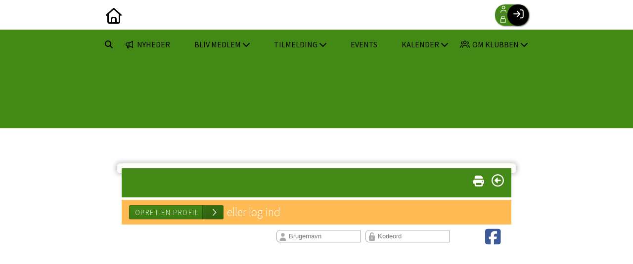

--- FILE ---
content_type: text/html; charset=utf-8
request_url: https://ullerslevsvommeklub.dk/cms/ProfileMaintainEnrollment.aspx?TeamID=248
body_size: 34693
content:
<!-- ASP.NET -->


<!--  DOCTYPE  -->
<!DOCTYPE html PUBLIC "-//W3C//DTD XHTML 1.0 Transitional//EN" "http://www.w3.org/TR/xhtml1/DTD/xhtml1-transitional.dtd">
<html id="html" xmlns="http://www.w3.org/1999/xhtml">
	<!--  HEAD  -->
	
	<head>
		<meta http-equiv="Content-Type" content="text/html; charset="utf-8" />
		<link href="../cms/clubullerslevsvommeklub/style.css" rel="stylesheet" type="text/css" />
		<script language="javascript" type="text/javascript" src="../ToolTip.js"></script>
		<title>Klubmodul.dk -  Nem klubadministration</title>
	
	
	<meta name="viewport" content="width=device-width, initial-scale=1, maximum-scale=1, user-scalable=no">
<!--  TRANSLATIONS  -->
	<script type="text/javascript" charset="UTF-8">
/*
* KLUBMODUL DESIGN VARIABLES
*/
window.km = (window.km != undefined) ? window.km : {};
window.km = {
	translations: {
		months: {
			1: 'januar',
			2: 'februar',
			3: 'marts',
			4: 'april',
			5: 'maj',
			6: 'juni',
			7: 'juli',
			8: 'august',
			9: 'september',
			10: 'oktober',
			11: 'november',
			12: 'december'
		},
		months_short: {
			1: 'jan',
			2: 'feb',
			3: 'mar',
			4: 'apr',
			5: 'maj',
			6: 'jun',
			7: 'jul',
			8: 'aug',
			9: 'sep',
			10: 'okt',
			11: 'nov',
			12: 'dec'
		},
		text: {	
			author: 'Skrevet af',
			login: 'Log ind',
			enrollments: 'Mine tilmeldinger',
			username: 'Brugernavn',
			password: 'Kodeord',
			fblogin: 'Log ind med Facebook',
			readmore: 'Læs mere',
			readless: 'Læs mindre',
			mere: 'Mere',
			fblink: 'Se på Facebook',
			fblikes: 'synes godt om',
			share: 'Del',
			gallery: 'Klik for at se galleri',
		}
	}
};
</script>
	<!--  LINKS  -->
	<link rel="stylesheet" href="https://maxcdn.bootstrapcdn.com/font-awesome/4.5.0/css/font-awesome.min.css">
	<link href="https://fonts.googleapis.com/css?family=Source+Sans+Pro:100,200,300,400,500,600,700,800" rel="stylesheet">
	<link rel="stylesheet" href="../cms/css/kmresponsive.css">
<link href="../cms/clubullerslevsvommeklub/style.css?v=1.2" rel="stylesheet" type="text/css" />
	<!--  SCRIPTS  -->
	<script src="../cms/clubullerslevsvommeklub/js/jquery.min.js" type="text/javascript"></script>
	<script src="../cms/clubullerslevsvommeklub/js/showHide.js" type="text/javascript"></script>
	<script src="../cms/clubullerslevsvommeklub/js/jquery.fittext.js" type="text/javascript"></script>
	<script src="../cms/js/kmresponsive.js"></script>
	<script src="../cms/clubullerslevsvommeklub/js/lazy-load.min.js"></script>
	<script src="../cms/clubullerslevsvommeklub/js/slick.min.js"></script>
	<link href="../cms/clubullerslevsvommeklub/js/slick.min.css" rel="stylesheet"/>
<script defer data-domain="klubmodul.dk" src="https://plausible.io/js/plausible.js"></script>
	</head>
	<!--  BODY  -->
	<body comply="true" id="body">
		<div id="fb-root"></div>
		<script>
			(function(d, s, id) {
			  var js, fjs = d.getElementsByTagName(s)[0];
			  if (d.getElementById(id)) return;
			  js = d.createElement(s); js.id = id;
			  js.src = 'https://connect.facebook.net/da_DK/sdk.js#xfbml=1&version=v3.0&appId=381956435569066';
			  fjs.parentNode.insertBefore(js, fjs);
			}(document, 'script', 'facebook-jssdk'));
		</script>
		<!--  LANGUAGE  -->
		<div id="DK">
		<div id="TipBox"></div>

		<!--  FORM START  -->
		<form name="aspnetForm" method="post" action="./ProfileMaintainEnrollment.aspx?TeamID=248" onsubmit="javascript:return WebForm_OnSubmit();" id="aspnetForm" defaultcontent-button="ImgLogin">
<div>
<input type="hidden" name="__EVENTTARGET" id="__EVENTTARGET" value="" />
<input type="hidden" name="__EVENTARGUMENT" id="__EVENTARGUMENT" value="" />
<input type="hidden" name="__VIEWSTATE" id="__VIEWSTATE" value="LoENF2uU5rocpNY6c6WLK1zY0U7z2F2iWlhh/lV07EPVApiHsLcvc9hY+/WSR53cmTpftIj7aA8rlD8qO1TB6HagmQgFVffr3avD4EU1rYYu2X+BNPclVol5qybZYO4t9RBpQHnz7ENsGvCBhoJsXYbTM+FmdH+UQT+txe1j/EL3iuswyz3IqRuc9CZ8H3cCZM0JgY0uqY6jzCuSqW1VSImb/nsW76PPctpPqPOQX4HTNoNfzwCSPoR7g29vmTFofAJlZ8al20n8q3VdnupwHUqyPlz1JT0YuvVm9hwS3BJ+GUklB9FISJxliDSXwkuuV1iR6fbmW55Y+JsFPt/Wd4NmzuCZXaWWAS8BCdrIYj6Kg4KJQA8hQ/oZm4qeydvYcrmXZyC9JUvEiJc8raLv02w4BFpPE8SxpUifVqswB2O7x+QjGXUbH2Ger2qMiAdMtp581jrySM6Kh9TMplnWnOuwa0TcMzGVi10td06NjnJQ92K3gkC2DB1pwD2QAiecXGtOI4sneH2unltmlgNJEqHTJb/rE0e9eUqh/Bs17rzwXdfvimvKorF6iKxG8lXzTx2MBWZugpsFGQWx7Gn/fneIHZF1YSTFmvRJbzrnEYsSQy2waxjieOpkLXtX1Tqmc/eH8uuUZzAUJN4xoQO6XNw086v3H+5AQrCMh+AzK0xZXzCB/E7nwefsvAGTRA3UWjaXXlDrVWbYTRViVbd1+KAom/itoWpxQXkNsnEGlrHHy/ifylzgUSiPdwgbUovrxbW17XPSGANcottm+HOmnlpneOuI/K2PTDSc1791hHDbjGivZiwyWJE2zIg6Fovtpp1P9pIv/jpqvBeQc24bPd1X+Dc5V3gZyQcK6EZznCLGrFAyCOd3yYGzhI60S1oGcOsqA3nXjK2Uh2qh5EItrqyJhnpuWd4kFNU7UPUqnFJy4n+p+LLoCKmN3ihxX505UDEE8aF1gMyFLC95ILhFDUpbN+eatW02iQINwf/K/7izDP8bWbN8NI+ajGFFDHojTpWgo4uVAbpZvQhIJEUxkioLPA/ItWY3L+IhOmiTAUksWBYEi/r5yYZie9wDCSIHN7Lbri5y7H86VGBVQ76UoKVhvYKkQcjgsNgUUrDFjvKyhfnoswHnuV454BH+khxQtMJFIVMldUCjVZ20zj8eACshIovYHEQ997u92YujEKepjLDxOqGe2v1Y7qhWxiNlbWRii9HnSAs9RAugZM3HT1aK/e3fG2YAs1RQWlE7wv0aaSwA3BJGJ67wBuTv4eo6urtA07KmQHTH6gnCAcuEIlkwBysUt0GvUTg4PS1Ps4J/[base64]/VhpggfSd79lfsF4iNQdi7uZYJf7z2teX9pUSGNtKAuj/7KzN9w8mL8BHouTN/RsFXe/pM4TgXBpzNcj6sST3tt4D5Th6ED0RiZMRXtWZGedENW01pX59i8YE4dg8yeXOIidiOok1SSDSmY9e+BTA+3kE98h8iF7mZNE+Bgrm9GG8L6kNtAToGuZicyO+hDv56GMCDy0IejRtFHp492F6R++ooJDzz53gAh5Z1ohSc4QzYX/UroLMALnGad7ygvvF7uEnf1EZDYtrCLlqzaQ5jOjoL+8neiARoPpfUXbFpseqPRWdbpMUmz/+6rlq4EvzzUDr7V26ulf7c906pc0TkH338IJFNaTtliwumbwI/Ts2sgvbEUw8fUphaNUbZizH3dn+5LXh82Zer4XXsJfrlFrrKVdcWTtEom7ejgtKeSw71Pz4Xuuow7nz6/WbLjhJvCz9F1nVQqFsPINU/fGzZIQklNeaBUx0qm3utnWOxbGEBPj2H1ltUsAkHwKBDGHrXIQNbFPW7xLmMgsxn85b38YJKM8FdsqPw5q6fYwlJec89McPSEWtnlI/BCHcb3RoEeproKUsLfSwqPuva2GyGuSYkbF4xYYPOGK8RjLjmf6htsASxA9CzjUJ9whCzaTKcLTDPpTEEmUPDszdi4CV+kEpKp+B5Elkt5qWvty5SvvEpPsyW5pF3R1998eurRdswNuiwG/YAzYUyNuByC9YmHZrtwkCt6818WVU7D0qegWfzBwnRQPP0zBE4rUPniWtDujowTTeMu+f5iKWDxNGQHJxio16pi/wpyrbcThRtBz9mqYg0TX0KEzMdXoqzZdv07/fN+7/27ET1ky+xbJT11lL6RS9ZGB1+XY7+3bJ2KyDHMbIezZAF35O7YOy2kTKXyRQeEO+9LUEE643t2+FMEXQx2mrsCsq1/[base64]/inolP5nanSrNXmpJVRSDDrMuM9ceYMQ3lW8j7DnOiVK5yBM83tbz7DWODXrtH1AfNWKUFK0vLULZo49tu3wqy4laxnvvNQ0DybG2YA2ftIWPi5mevBZK9XgnHa0c95ptiXKhCpkuoIAZ4kdkqB0ToU8nbkFxPyovNx7xXkesEMS9PMNxws/V19Dfctg8O8BRfOO/[base64]/6BaA8QV31Y+wjlPazb+irEQ8T2v1wBm0qL1oNdWJV4LAEfHSUY+W2xFuWuHbpa5IzlR5m11wvhCT4AKLMrBMhvqHJzVD4UN22oOZLaX15M2/BYEw9HkuL3N8A9cCAm8nueI+ctSoDQ1+eFJoNU4Rxuv9VZOOOTiiIDUDrg0ViQpWJduHJ5dVhTuelAtxkq0D9XKN+IrCllFDDIhoWESUSDqh/wz2mGg4O+36W4fqzre5lbvpthqRUN8OS8U7g3iUjdq1JoTpPSLusSKgkIxq45oYfheXwDJbetrGRGRFqdalm5t++27HbRofslZ00CzoeJ7QSHRYZSgNQ9dS92TCIngk7p/WV5GpqoxTWzgPpAIGUOxDg734+rw5N3FYIJRmAKqDlQir0GoZSmzAd5q6gtR8rQTeFzmlTypkny1WlBFSs9krPXzkAj81e8qAvrTv0+Pc1PZI1zjCgfJo8aidVV1wubWPQxQXSYYADAlagVde0nNsX3I09+Pjg46ioZupdtlACFzeacwbj2RZEYsllF0DPgvLtpb/odIy6AcncLQVpV20uYP6xFuL3og16vS//QBZPuWXl4b7HEdNce5glWgEQTNtfxFUFZPOekItR7y6xIVWYrDv6pWfnY/Eri1zExOVdJXehddRsdvXXJflwaEwSDwirdFdDpnryJ8zqVGq/eWjAjiIDP4HQ1P899xF+8ONfDvKredW7wNAX3lyoJM41eq5XsgufkNvW6fHmTSTdArZcvFqX1S0+zhwci6Vnf4c1lR7/nwBEAuI7lgFv7rkl1ieiq9PWfR72sdFk3YPWLhtDUYoZZHUOmhu1LmTlNUZ1QG+9HBSgYeYZE//0QaBets6w9/OM2ZA0ZZMIlAlPWhAnR11AksULQLhp5Aene54eTWWCZ00klXEioITJTfu1vYemVtEhyviimX+GYCa0CRChsEcC2JvDFkdrszw4glCbCWAEOXTloexvTM6+6tCrReoyu0OqNaJltsJs0sZ4UB/qCDz/euZKlJxkKidW3p9Y0hyq4fGIbKNIFdRULZwddAuY8KdW2QqiIb0ddCIcqSpvdrOWtPS44tK4QRwwZfhe1fXVO/me+06W9Wq73IKyFjt2crIGGP2KxCWujJzb9XfzFg9j0+hYBF2Zt/DFJtVtZVyHEgIZKzWHuIrGx5LxOvtchs03+JZCG1X1WYlHSyoAVKp6xxt2SxHAFQhCCQ3tw/bFpDs3h1EeE9JCSTmCLJ2ec3RNRvmO5b3MTJuU7d+Cp02AI/LrIQOcJ/[base64]" />
</div>

<script type="text/javascript">
//<![CDATA[
var theForm = document.forms['aspnetForm'];
if (!theForm) {
    theForm = document.aspnetForm;
}
function __doPostBack(eventTarget, eventArgument) {
    if (!theForm.onsubmit || (theForm.onsubmit() != false)) {
        theForm.__EVENTTARGET.value = eventTarget;
        theForm.__EVENTARGUMENT.value = eventArgument;
        theForm.submit();
    }
}
//]]>
</script>


<script src="/WebResource.axd?d=pynGkmcFUV13He1Qd6_TZPm2M114IwNzF0HCzKAx7-LwuF_7we9xzb9nJSz8w4Jl9qPJmIVyTWanGOh1ZCvkmw2&amp;t=638901608248157332" type="text/javascript"></script>

<script language='javascript' type='text/javascript' src='js/totop.js?v=1.12'></script><link href='css/design.css?v=1.13' rel='stylesheet' type='text/css' /><link href='../assets/fa/css/all.min.css?v=1.01' rel='stylesheet' type='text/css' />
<script src="/WebResource.axd?d=fqV81KWLWhVg-lLAb4IT6-vC5rWlN5XVgbXxhtGJeSGGheYSml97ZrwdVD-lS2xxooJiJExAnjPlJh2WchwBFYELrF8qT_8E6APJi0E90pQ1&amp;t=638901608248157332" type="text/javascript"></script>
<script src="/WebResource.axd?d=x2nkrMJGXkMELz33nwnakFXogdHq6qRpkInbP1eW1vOtUiz6q5q_7q05iZvpovx6LUl_k9iR4xMr9ct6pGJZmfU7Ri8XmA5_waAHFIrahY41&amp;t=638901608248157332" type="text/javascript"></script>
<script type="text/javascript">
//<![CDATA[
function WebForm_OnSubmit() {
if (typeof(ValidatorOnSubmit) == "function" && ValidatorOnSubmit() == false) return false;
return true;
}
//]]>
</script>

<div>

	<input type="hidden" name="__VIEWSTATEGENERATOR" id="__VIEWSTATEGENERATOR" value="D344739D" />
	<input type="hidden" name="__EVENTVALIDATION" id="__EVENTVALIDATION" value="qJZTWmbowmk8IaYTkI2jsnx0H71435BKUbUjMsz7PDJ56S1X3JRDoVG9345nRxwtg3+LYmDf+81WL7glzi/kQfScfMBHhceFtH8Za4X/OQV7Q8oO+JxcrkP3rv1gos1jhK2vshW+4h1/bexHFFKzDHabVWL3p/2VtS1xdXRp9CkyaJIXNTu/5eN4D5QSEzLDUWkGKKHCU68CGvuyHdmkDbtoqBcwkFGXAPxnUBtVuWu6jDHl7dYAYIixseBxKkbpPlhFOg57KIuBWiL08Rz9olSh2nviSuTMV2eZ6KERpRNvs4U8u+jmPmjcAJjvBM2AMP6Xv5cJRFVbmekYNw2zRg==" />
</div>
			<div id="screen-wrap">
				<div style="display:none;" id="lang_control">DK</div>

				<!--  TOPMENU START  -->
				<div id="menuBar">
					<div class="container">
						<div id="menu-mobile" class="km-bg-blue">
						<div id="mobileLogo" class="hidden-lg hidden-md hidden-sm">
							<span id="menuHeaderClubName"></span>
						</div>
							<div id="nav-icon3">
								<span></span>
								<span></span>
								<span></span>
								<span></span>
							</div>
						</div>
						<div id="topmenu">
							<div id="topmenu-responsive">
								<ul id="menu">
									<a href="default.aspx" class="home_link_responsive undefined" role="menuitem" style="position: relative;"><i class="fa fa-home" aria-hidden="true"></i></a>
									
<script>

    $(window).load(function () {
        if (window.fancy != undefined && window.fancy == true) {
            $('head').append("<scr" + "ipt type=\"text/javascript\" src=\"js/fancy.menu.js\"></scr" + "ipt>");
            $('head').append("<link href='css/fancy.menu.css' rel='stylesheet' />");
        }
        var isiPad = navigator.userAgent.toLowerCase().indexOf("ipad");
        if (isiPad > -1) {
            $('#menu a.popout').attr("href", "#");
            $('#menu a.popout').removeAttr("onclick");
        }
    });
</script>
<link href="css/TopMenu.css?v=1.03" rel="stylesheet" />
<a href="#menu_SkipLink"><img alt="Skip Navigation Links" src="/WebResource.axd?d=rKN1opQVoh180LaGjXZZkIvm49U3Oqo5wFPwD1-FxyDjQ6BOeRV-O86Ij6wE2NH-vcncG6K9-VDCJKh7ugn3QQ2&amp;t=638901608248157332" width="0" height="0" style="border-width:0px;" /></a><div class="topmn" id="menu">
	<ul class="level1">
		<li><a class="level1 menu" href="/cms/searchbutton.aspx"><span class='hasIcon'><i class='far fa-search'></i></span><span>Søg</span></a></li><li><a class="level1 menu" href="/nyheder"><span class='hasIcon'><i class='fa-regular fa-bullhorn'></i></span><span>Nyheder</span></a></li><li><a class="popout level1 menu" href="/bliv-medlem"><span class='hasIcon'><i class='fa-regular fa-hand-point-right'></i></span><span>Bliv medlem</span></a><ul class="level2">
			<li><a class="level2 menu" href="/velkommenn-til-klubben"><span>Velkommen til klubben</span></a></li><li><a class="level2 menu" href="/saadan-tilmelder-du-dig"><span>Sådan tilmelder du dig</span></a></li><li><a class="level2 menu" href="/kontingent"><span>Kontingent</span></a></li><li><a class="level2 menu" href="/indgangarmbaand1"><span>Indgang og armbånd</span></a></li><li><a class="level2 menu" href="/betingelser"><span>Betingelser</span></a></li>
		</ul></li><li><a class="popout level1 menu" href="#" onclick="__doPostBack(&#39;ctl00$topMenuSelection$menu&#39;,&#39;24&#39;)"><span class='hasIcon'><i class='fa-regular fa-swimmer'></i></span><span>Tilmelding</span></a><ul class="level2">
			<li><a class="level2 menu" href="/cms/TeamOverviewProgramList.aspx"><span>Holdbeskrivelser</span></a></li><li><a class="popout level2 menu" href="/cms/TeamOverviewAlt.aspx"><span>Holdtilmelding</span></a><ul class="level3">
				<li><a class="level3 menu" href="/cms/TeamEnrollmentAlt.aspx?TeamNameID=167">Solsikke</a></li><li><a class="level3 menu" href="/cms/TeamEnrollmentAlt.aspx?TeamNameID=155">Baby 0-2 år med forældre</a></li><li><a class="level3 menu" href="/cms/TeamEnrollmentAlt.aspx?TeamNameID=157">Plask og leg 3-6 år</a></li><li><a class="level3 menu" href="/cms/TeamEnrollmentAlt.aspx?TeamNameID=158">Før begynder børnehave børn</a></li><li><a class="level3 menu" href="/cms/TeamEnrollmentAlt.aspx?TeamNameID=159">Begynder</a></li><li><a class="level3 menu" href="/cms/TeamEnrollmentAlt.aspx?TeamNameID=160">Let øvet</a></li><li><a class="level3 menu" href="/cms/TeamEnrollmentAlt.aspx?TeamNameID=162">Øvet</a></li><li><a class="level3 menu" href="/cms/TeamEnrollmentAlt.aspx?TeamNameID=166">Øvet plus</a></li><li><a class="level3 menu" href="/cms/TeamEnrollmentAlt.aspx?TeamNameID=163">Voksen lær at svømme</a></li><li><a class="level3 menu" href="/cms/TeamEnrollmentAlt.aspx?TeamNameID=164">Voksen motion</a></li><li><a class="level3 menu" href="/cms/TeamEnrollmentAlt.aspx?TeamNameID=165">Vandgymnastik</a></li>
			</ul></li><li><a class="level2 menu" href="/holdoversigt"><span>Holdoversigt</span></a></li><li><a class="level2 menu" href="/cms/TeamOverviewplan.aspx#schematic"><span>Halplan</span></a></li>
		</ul></li><li><a class="level1 menu" href="/cms/EventOverview.aspx"><span class='hasIcon'><i class='fa-regular fa-calendar-check'></i></span><span>Events</span></a></li><li><a class="popout level1 menu" href="/cms/Activity.aspx"><span class='hasIcon'><i class='fa-regular fa-calendar-alt'></i></span><span>Kalender</span></a><ul class="level2">
			<li><a class="level2 menu" href="/cms/Activity.aspx"><span>Kalender</span></a></li><li><a class="level2 menu" href="/cms/visluk.aspx"><span>Ferieplan</span></a></li>
		</ul></li><li><a class="popout level1 menu" href="/om-klubben"><span class='hasIcon'><i class='fa-regular fa-users'></i></span><span>Om klubben</span></a><ul class="level2">
			<li><a class="level2 menu" href="/cms/visinstrukalt.aspx"><span>Trænere</span></a></li><li><a class="level2 menu" href="/cms/visbestyralt.aspx"><span>Bestyrelsen</span></a></li><li><a class="level2 menu" href="/historie"><span>Historie</span></a></li><li><a class="level2 menu" href="/moedereferater"><span>Referater</span></a></li><li><a class="level2 menu" href="/vedtaegter"><span>Vedtægter</span></a></li><li><a class="level2 menu" href="/cms/gdpr.aspx"><span>Privatlivspolitik</span></a></li>
		</ul></li>
	</ul>
</div><a id="menu_SkipLink"></a>

<div id="topMenuSearchInput" style="display: none">
    <label for="txtTopMenuSearch"></label>
    <input type="text" id="txtTopMenuSearch" style="width: 100px; margin: 0 10px;" placeholder="Søg" /><input id="btnTopMenuSearch" type="button" value="Søg" />
</div>
<div id="topMenuSearchBtn" style="display: none">
    <div id="topMenuSearchHover">
        <li><i style="width: 100%;" class="fa-solid fa-search menu level1"></i></li>
    </div>
    <div class="km-bg-blue" id="topMenuSearchInput2">
        <input type="text" id="txtTopMenuSearch2" placeholder="Søg" />
        <input id="btnTopMenuSearch2" type="button" value="Søg" />
    </div>
</div>
<script>
    'use strict';

    (function (km) {
        var $topMenuSearchInput = $('#topMenuSearchInput'),
            $topMenuSearchBtn = $('#topMenuSearchBtn'),
            $txtTopMenuSearch = $('#txtTopMenuSearch'),
            $txtTopMenuSearch2 = $('#txtTopMenuSearch2'),
            $btnTopMenuSearch = $('#btnTopMenuSearch'),
            $btnTopMenuSearch2 = $('#btnTopMenuSearch2'),
            enableSearchInput = false,
            enableSearchBtn = true,
            $menuItemSearchBtnLi = null,
            $menuItemSearchInputLi = null;

        function search(input) {
            if (input.length > 0) {
                location.href = '/cms/search.aspx?term=' + encodeURIComponent(input);
            }
        }

        if (enableSearchBtn === true) {
            $menuItemSearchBtnLi = $('#menu li a[href=\'/cms/searchbutton.aspx\']').eq(0).parent();

            if (location.pathname.toLowerCase() !== '/cms/search.aspx') {
                $menuItemSearchBtnLi.html('');
                $topMenuSearchBtn.detach();
                $menuItemSearchBtnLi.append($topMenuSearchBtn);
                $topMenuSearchBtn.css('display', 'block');

                $txtTopMenuSearch2.on('keypress',
                    function (e) {
                        if (e.keyCode === 13) { //Enter
                            e.preventDefault();

                            search($txtTopMenuSearch2.val().trim());
                        }
                    }
                );
                $btnTopMenuSearch2.on('click',
                    function (e) {
                        e.preventDefault();

                        search($txtTopMenuSearch2.val().trim());
                    }
                );
            } else {
                $menuItemSearchBtnLi.css('display', 'none');
            }
        }

        if (enableSearchInput === true) {
            $menuItemSearchInputLi = $('#menu li a[href=\'/cms/searchinput.aspx\']').eq(0).parent();

            if (location.pathname.toLowerCase() !== '/cms/search.aspx') {
                $menuItemSearchInputLi.html('');
                $topMenuSearchInput.detach();
                $menuItemSearchInputLi.append($topMenuSearchInput);
                $topMenuSearchInput.css('display', 'block');

                $txtTopMenuSearch.on('keypress',
                    function (e) {
                        if (e.keyCode === 13) { //Enter
                            e.preventDefault();

                            search($txtTopMenuSearch.val().trim());
                        }
                    }
                );
            } else {
                $menuItemSearchInputLi.css('display', 'none');
            }

            $btnTopMenuSearch.on('click',
                function (e) {
                    e.preventDefault();

                    search($txtTopMenuSearch.val().trim());
                }
            );
        }
    })(window.km = window.km || {});    
</script>

								</ul>
							</div>
							<div id="shadow-box">
							</div>
							<div id="usermenu">
								
<link href="include/usermenu.css?v=1.2" rel="stylesheet" type="text/css" />

<div id="ctl00_panelAnonymousTemplate">
	
<a id="ctl00_ImgLogin" href="javascript:WebForm_DoPostBackWithOptions(new WebForm_PostBackOptions(&quot;ctl00$ImgLogin&quot;, &quot;&quot;, true, &quot;Login&quot;, &quot;&quot;, false, true))"></a>
	<div id="km-log-in">
    	<div id="kmlogin">
        	<a href="javascript:WebForm_DoPostBackWithOptions(new WebForm_PostBackOptions(&quot;ctl00$ctl00&quot;, &quot;&quot;, true, &quot;Login&quot;, &quot;&quot;, false, true))"><i class="fa-regular fa-sign-in km-blue" aria-hidden="true"></i><i class="fa fa-chevron-right km-blue" aria-hidden="true"></i></a>
        </div>
      	<span id="ctl00_valCustUkendt" style="color:Red;visibility:hidden;">Ukendt brugernavn/password</span>	
        
        <div id="km-login-input">
        	<div class="btnwrapwrap">
            	<div class="btnwrap">
                	<span>
						<div><span id="ctl00_valReqUsername" style="color:Red;visibility:hidden;">*</span><i class="far fa-user km-blue"></i><input name="ctl00$txtUsername" id="ctl00_txtUsername" type="email" class="searchbox" /></div>
			
						<div><span id="ctl00_valReqPassword" style="color:Red;visibility:hidden;">*</span><i class="far fa-unlock km-blue"></i><input name="ctl00$txtPassword" type="password" id="ctl00_txtPassword" class="searchbox" /></div>
                    </span>
                    <div id="km-login-options">
                    	<div><a id="ctl00_lnkFacebookLogin" class="fbLogin" AlternateText="Login with Facebook" href="javascript:WebForm_DoPostBackWithOptions(new WebForm_PostBackOptions(&quot;ctl00$lnkFacebookLogin&quot;, &quot;&quot;, true, &quot;&quot;, &quot;&quot;, false, true))"><i class="fab fa-facebook" aria-hidden="true"></i>Facebook login</a></div>             
                    	<div><label class="km-blue"><i class="fas fa-save"></i> Husk mig <input id="ctl00_chkKeepmeSignIN" type="checkbox" name="ctl00$chkKeepmeSignIN" checked="checked" /></label></div>                               	
						<div><a class="km-blue" href="GlemtLogin.aspx" title='Klik her for at f&aring; tilsendt dine login oplysninger'><i class="fas fa-key"></i>Glemt password</a></div>
                        <div><a id="ctl00_lnkCreateprofile" class="km-login-createprofile km-blue" href="ProfileMaintenance.aspx"><i class="fas fa-user-plus km-blue" aria-hidden="true"></i>Opret profil</a></div>
                        <a class="km-login-btn" href="javascript:WebForm_DoPostBackWithOptions(new WebForm_PostBackOptions(&quot;ctl00$ctl01&quot;, &quot;&quot;, true, &quot;Login&quot;, &quot;&quot;, false, true))">Log ind <i class="fas fa-chevron-right"></i></a>	
                    </div>
          		</div>
          	</div>          
        </div>
        
        </div>                                 

</div>

		<style>
		#kmlogin > a > i.fa-regular.fa-sign-in.km-blue {
    font-size: 1.3em;
    line-height: 40px;
}
		</style>
<script>

 
   $(window).scroll(function(){
		var scrollTop = $(window).scrollTop();
	if(scrollTop == 0){
		$("#usermenu").removeClass("scrolled");
	} else {
		$("#usermenu").addClass("scrolled");
	
   $(".loggedin").click(function() {
	   	if ($(window).width() < 769 && $("#usermenu").hasClass("scrolled")) {
  $("#usermenu").removeClass("scrolled");
   $("#usermenu").addClass("scrolledclick");
    }
	else if ($(window).width() < 769 && $("#usermenu").hasClass("scrolledclick")) {
		 $("#usermenu").addClass("scrolled");
   $("#usermenu").removeClass("scrolledclick");
	}
});
	}	

	});

if ($(window).width() < 769) {
	$("#ctl00_panelAnonymousTemplate").prepend('<div id="loginclose"></div>')
	$("#km-login-input").prepend('<div class="usermenutopicon"><i class="fad fa-user km-blue"></i></div>');
	$("#ctl00_panelAnonymousTemplate .btnwrapwrap").removeClass("btnwrapwrap");
	$("#ctl00_panelAnonymousTemplate .btnwrap").removeClass("btnwrap");
	$("#km-login-options").attr("id", "");
	$(".km-login-btn").addClass("km-bg-blue");
	$("#ctl00_lnkCreateprofile i").removeClass("km-blue");
	$("#kmlogin").click(function(e) {
		e.preventDefault();
		$("#ctl00_panelAnonymousTemplate").toggleClass("showlogin");	
	});
	$("#loginclose").click(function(e) {
		e.preventDefault();
		$("#ctl00_panelAnonymousTemplate").toggleClass("showlogin");	
	});
}
	
</script>
							</div>
						</div>
					</div>
				</div>
				<div id="banner" class="">
				    <div class="container">
				        <div class="row">
				            <div class="col-sm-12 col-xs-12">
				                <div class="heroSlider-fixed">
				                    <div class="slider" id="banner-slider"> </div>
				                    <div class="prev"> <span class="fa fa-chevron-left" aria-hidden="true"></span> </div>
				                    <div class="next"> <span class="fa fa-chevron-right" aria-hidden="true"></span> </div>
				                </div>
				                <div id="banner-overlay">
				                	<div>
				                		<a href="default.aspx">
				                			<img src="clubullerslevsvommeklub/images/logo.png" />
				                		</a>
				                	</div>
				                	<div>
				                		<h1>
				                			Ullerslev svømmeklub
				                		</h1>
				                		<p>
				                			Når svømning skal være en leg
				                		</p>
				                	</div>
				                	<div>
				                		<a href="teamoverview.aspx">
				                			<i class="fa fa-user"></i>
				                		</a>
				                		<a target="_blank" href="https://www.facebook.com/ullerslevsvommeklub/">
				                			<i class="fab fa-facebook"></i>
				                		</a>
				                		<a target="_blank" href="https://www.google.dk/maps/place/Storeb%C3%A6ltsvej+13,+5800+Nyborg/@55.310169,10.8114173,17z/data=!3m1!4b1!4m5!3m4!1s0x464d3f1c8d74feed:0x9ca5fa3e68ceaf09!8m2!3d55.310169!4d10.813606">
				                			<i class="fa fa-map-marker"></i>
				                		</a>
				                	</div>
				                </div>
				            </div>
				        </div>
				    </div>
				</div>

				<!--  CONTENT START  -->
				<div id="main-content">
					<div class="container">
						<div class="row">
							<div class="col-sm-12 col-xs-12">
								<div id="indhold">
									
<script language="javascript">
    var ixProgress;
    function HideMainContentPage()
    {
         document.getElementById('mainContentPage').style.display = 'none';
         document.getElementById('waitMessagePage').style.display = 'block';
         ixProgress = 0;
         timerID = setInterval("progress()",300);
    }
    function progress()
    {
        document.getElementById('waitDot1').style.display = 'none';
        document.getElementById('waitDot2').style.display = 'none';
        document.getElementById('waitDot3').style.display = 'none';
        document.getElementById('waitDot4').style.display = 'none';
        ixProgress += 1;
        if (ixProgress == 1)
             document.getElementById('waitDot1').style.display = 'block';
        if (ixProgress == 2)
             document.getElementById('waitDot2').style.display = 'block';
         if (ixProgress == 3)
             document.getElementById('waitDot3').style.display = 'block';
        if (ixProgress == 4)
        {
             document.getElementById('waitDot4').style.display = 'block';
             ixProgress = 0;
        }         
    }
</script>
<script type="text/javascript">
    var totalPrice = -1;
    var invoicingProductIDS = [0, 0, 0, 0, 0, 0, 0, 0, 0, 0, 0, 0, 0, 0, 0, 0, 0, 0, 0, 0];
    var invoicingProductIDSPreviousSelectedQuantity = [0, 0, 0, 0, 0, 0, 0, 0, 0, 0, 0, 0, 0, 0, 0, 0, 0, 0, 0, 0];
    var invoicingProductIDSAddOnPrice = [0, 0, 0, 0, 0, 0, 0, 0, 0, 0, 0, 0, 0, 0, 0, 0, 0, 0, 0, 0];
    var maxIx = -1;
    function CalculateTotal(ddAddOnQuantity, invoicingproductID, addOnPrice)
    {
 
        //oSpanTotalNumberPresent.innerHTML = ii;
        var oSpanTotalPrice = document.getElementById('ctl00_ContentPlaceHolderBody_lblTotalPrice');
  
        if (oSpanTotalPrice) {
            //alert(invoicingproductID);
             
            if (ddAddOnQuantity) {      
              
                if (ddAddOnQuantity.value > -1)
                {
           
                    var selectedQuantity = ddAddOnQuantity.value;       
                    var previousIx = GetPreviousIx(invoicingproductID);
                    var previousQuantity;
                    if (previousIx > -1)
                        previousQuantity = invoicingProductIDSPreviousSelectedQuantity[previousIx];
                    else
                        previousQuantity = 0;
                    //alert('tidligere kvantum=' + previousQuantity);
                    var effectiveQuantity = selectedQuantity - previousQuantity;
                    var lineTotal = selectedQuantity * addOnPrice;
                    var effectiveLineTotal = effectiveQuantity * addOnPrice;
                    var oLineTotal = document.getElementById('spanAddOnLinieTotal' + invoicingproductID);
                    if (oLineTotal)
                        oLineTotal.innerHTML = (lineTotal / 100).toFixed(2).replace('.', ',');
                    if (totalPrice == -1)
                        totalPrice  = parseInt(document.getElementById('ctl00_ContentPlaceHolderBody_hiddenTotalWithoutAddOns').value);
                    totalPrice = totalPrice + effectiveLineTotal;
                    oSpanTotalPrice.innerHTML = (totalPrice / 100).toFixed(2).replace('.', ',');
                    if (previousIx == -1)
                    {
                        maxIx = maxIx + 1;
                        previousIx = maxIx;
                    }
                    invoicingProductIDS[previousIx] = invoicingproductID;
                    invoicingProductIDSPreviousSelectedQuantity[previousIx] = selectedQuantity;
                    invoicingProductIDSAddOnPrice[previousIx] = addOnPrice;
                    var oHidden = document.getElementById('ctl00_ContentPlaceHolderBody_hiddenInvoicingProductAddOns');
                    if (oHidden)
                    {
                        oHidden.value = "";
                        for (ix = 0; ix <= maxIx; ix++)
                            oHidden.value += invoicingProductIDS[ix] + "#" + invoicingProductIDSPreviousSelectedQuantity[ix] + "#" + invoicingProductIDSAddOnPrice[ix] + "#"; 
                        //alert(oHidden.value);
                    }
                    else
                        alert('hidden IKKE fundet');
                   
                }
            }
        }
    }
    function GetPreviousIx(invoicingproductID)
    {
        for (ix = 0; ix <= maxIx; ix++)
        {
            if (invoicingproductID == invoicingProductIDS[ix])
                return ix;
        }
        return -1;
    }
</script>

<script type="text/javascript">
if (typeof jQuery != 'undefined') {
    console.log("Jquery loaded...proceeding");
} else {
    console.log("Jquery did not load....applying jQuery");
    document.write("<scr" + "ipt type=\"text/javascript\" src=\"https://ajax.googleapis.com/ajax/libs/jquery/1.11.3/jquery.min.js\"></scr" + "ipt>");
}
</script>
<link href="css/kmstyle.css" rel="stylesheet" type="text/css" />
<link rel="stylesheet" href="https://ajax.googleapis.com/ajax/libs/jqueryui/1.11.4/themes/smoothness/jquery-ui.css">
<script src="https://ajax.googleapis.com/ajax/libs/jqueryui/1.11.4/jquery-ui.min.js"></script>
<script type="text/javascript" src="js/pages/chosen/chosen.jquery.min.js"></script>
<link rel="stylesheet" href="js/pages/chosen/chosen.css">
<script type="text/javascript" src="js/pages/jquery.nicescroll.js"></script>
<script src="//cdn.jsdelivr.net/npm/sweetalert2@11"></script>

<script language="javascript" type="text/javascript" src="js/jQuery.print.js"></script>
<script type="text/javascript" src="js/pages/CMS/jquery.textfill.min.js"></script>
 
<style>
    #km-profilemaintainenrollment #km-ekstra-fields .km-customfield-checkbox .km-custom-fake-label.km-custom-admin-check-active:before {
    content: "\f046" !important;
}
#km-profilemaintainenrollment #km-ekstra-fields .chosen-container-single .chosen-single div {

    top: -5px;
    right: 26px;
}
	#ctl00_ContentPlaceHolderBody_ddDchDog_chosen {
		opacity: 1 !important;
	}
	#ctl00_ContentPlaceHolderBody_ddDchDog_chosen .chosen-single span {
		font-size: 1.1em !important;
		color: #000 !important;
		font-weight: 600;
	}
	.km-tilmeld-btn label {
	    position: absolute;
    width: 100%;
    margin-left: -45px;
    height: 100%;
    margin-top: -8px;
    line-height: 56px;
		}
	.km-infosign:before {
    content: "\f0c0";
    font-size: 20px;
    margin-top: 10px;
}
		
	
#km-profilemaintainenrollment #ctl00_ContentPlaceHolderBody_lnkEnrollmentAgeControlContinue:before {
    content: "" !important; 
}
	.km-infoguide {
		max-height:200px;
		overflow:hidden;
		transition:0.5s linear;		
	}

#mapwrap img, #map img {
	max-width:none !important;
}
 #map button {
	 display:none;
 }
 #clickmap {
	 color:#000 !important;
	 background-color:rgba(255,255,255,0.7);
	 padding:5px;
	 text-decoration:none;
	 margin:10px;
	 position:absolute;
	 border-radius:6px;
	 z-index:1;
 }
 #ctl00_ContentPlaceHolderBody_panBetalEnrollmentWaitinglist .km-custom-admin-check-active:before {
	content: "\f046" !important;
	color: #00A637 !important;
	font-family:'FontAwesome';
}
#ctl00_ContentPlaceHolderBody_panelConsentCheckBox {
	padding-left:15px;
	margin-top:-20px;
}
#ctl00_ContentPlaceHolderBody_panelMultipleInstalment .km-tilmeld-btn:after, #ctl00_ContentPlaceHolderBody_panelWithoutInstalmentTrialHour .km-tilmeld-btn:after, #ctl00_ContentPlaceHolderBody_panelTeamSubscriptionTrialHour .km-tilmeld-btn:after {
    color: #000 !important;
}
#ctl00_ContentPlaceHolderBody_panelMultipleInstalment .km-tilmeld-btn, #ctl00_ContentPlaceHolderBody_panelWithoutInstalmentTrialHour .km-tilmeld-btn, #ctl00_ContentPlaceHolderBody_panelTeamSubscriptionTrialHour .km-tilmeld-btn {
	color:inherit !important;
}
#ctl00_ContentPlaceHolderBody_panelMultipleInstalment .km-price:before {
    margin-top: 7px;
}
.radright {
	    position: absolute;
    	right: 80px;
		font-size: 0.9em;
}
.km-infoguide.km-guide:before {
    content: "\f129" !important;
    font-size: 20px !important;
}
    .km-select-another-fam-member:hover a {
        color: #fff !important;
    }
	.tilmeldalt .fa-chevron-down {
	float: right;	
	width: 40px !important;
	height: 100%;
	line-height: 30px !important;
	display: inline-block;
	text-align: center;
	background-color: rgba(0,0,0,0.2);
	transition: ease-in-out 0.2s all;
	text-indent: 6px;
	border-left: 1px solid rgba(0,0,0,0.2);
    -webkit-box-shadow: 1px 0px 1px rgba(255,255,255,0.4) inset;
    -moz-box-shadow: 1px 0px 1px rgba(255,255,255,0.4) inset;
    box-shadow: 1px 0px 1px rgba(255,255,255,0.4) inset;
}
.tilmeldalt:hover .fa-chevron-down {
	width: 50px !important;
}
	.km-family-login.tilmeldalt .h1 {
		font-size: 1.1em;
	}
	.km-family-login.tilmeldalt {
		height: 30px;
		line-height: 30px;
		width: 250px;
		overflow: visible;
		    margin: 10px 0 20px 0;
	}
	.km-family-login.tilmeldalt #km-fam-member-list-wrapper2 {
		position: absolute;
		left: 0;
		display: inline-block;
		width: 250px;
		height: 30px;
		top: 0;
		max-width: 100%;
	}
	.km-family-login.tilmeldalt #km-fam-member-list-wrapper2 > ul > li {
		position: absolute;
		left: 0;
		width: 100%;
    	height: 100%;
	}
	.km-family-login.tilmeldalt #km-fam-member-list-wrapper2 > ul {
    padding: 0;
    margin: 0;
    position: absolute;
    width: 100%;
    height: 100%;
}
	.km-family-login.tilmeldalt #km-set-selected-fam-member {   
    top: 0;
    right: 0;
		opacity: 0;
    width: 100%;
    height: 100%;
}
	.km-family-login.tilmeldalt #km-fam-member-list-wrapper2 ul li ul {
    display: none;   
    top: 30px;   
    width: 250px;
}
	.tt, .tn {
		    font-size: 0.85em;
    line-height: 1.3em;
    margin-top: 0px;
	}
	.km-card-header.km-bg-blue.h1 {
		height: auto;
		width: 100%;
		float: left;
		padding-bottom: 8px;
	}
	
	.km-card-header {		
		float: left;
		width: 100%;
	}
	.tnn {
		line-height: 1em;
		display: inline-block;
		margin-top: 10px;
		margin-bottom: 5px;
	}
	 @media screen and (max-width: 500px){
	.km-header-right {   
    width: 100%;
    text-align: right;
}
		 .km-card-header.km-bg-blue.h1 {

		padding-bottom: 0px;
	}
	}
	#kmgdpraccept > div:nth-child(1) > span:before, #kmgdprimage > div:nth-child(1) > span:before {
		display: none !important;
	}
	#ctl00_ContentPlaceHolderBody_panelConsentShowImageLevelExtra {
		padding-left: 15px;
	}
	#betalingslink {
		margin-top: 10px;
		width: 100%;
		line-height: 40px;
		border: 1px solid #000;
		text-indent: 10px;
		background-color: rgba(32,63,119,0.25);
		position: relative;
		font-size: 1.3em;
	}
	#betalingslink input{
		position: absolute;
    	top: 11px;
	}
	#betalingslink label {
		width: 100%;
		display: inline-block;
		cursor: pointer;
		text-indent: 25px;
	}
	#freeAdminEnrollment {
		margin-top: 10px;
		width: 100%;
		line-height: 40px;
		border: 1px solid #000;
		text-indent: 10px;
		background-color: rgba(32,63,119,0.25);
		position: relative;
		font-size: 1.3em;
	}
	#freeAdminEnrollment input{
		position: absolute;
    	top: 11px;
	}
	#freeAdminEnrollment label {
		width: 100%;
		display: inline-block;
		cursor: pointer;
		text-indent: 25px;
	}
	#ctl00_ContentPlaceHolderBody_panelAdminReceivedAmount.free, #betalingslink.free {
		opacity: 0.5;
		pointer-events: none;
	}
	.hideamount{
		display: none;
	}
</style>
<div id="waitMessagePage" style="display:none">
  <div id="km-profilemaintainenrollment-loader">
    <h3>
      <img src="images/kmloader.gif" border="0" alt="" align="absmiddle">
      <br />
      <span class="h3">Klubmodul henter siden</span>
    </h3>
  </div>
</div>
<div id="mainContentPage" >
<div id="hiddenProfileMunicipalId" style="display: none;"></div>
<span id="ctl00_ContentPlaceHolderBody_lblStartdateEnrollmentTeamHidden" style="display:none;"></span>
<span id="ctl00_ContentPlaceHolderBody_lblHeadingTextPay"></span>
<span id="ctl00_ContentPlaceHolderBody_lblHeadingTextEnroll"></span>
<span id="ctl00_ContentPlaceHolderBody_lblHeadingTextTransfer"></span>

<div id="km-profilemaintainenrollment" class="km-container">
<div class="km-fullcard">
<div class="km-card-inner km-card-bg">
<div class="km-preloader-for-cards">
  <img src="images/kmloader.gif" border="0" alt="" align="absmiddle"><br />
  <br />
  <span class="h3">Klubmodul henter siden</span>
</div>
<div class="km-card-header km-bg-blue h1">

    
  <span class="km-card-header-txt">
   <span class="km-hold-name-get"><span id="ctl00_ContentPlaceHolderBody_lblTeamnavnEnrollmentTeam" class="tnn"></span><span id="ctl00_ContentPlaceHolderBody_lblTeamnavnEnrollmentWaitinglist" class="tnn"></span><br><span id="ctl00_ContentPlaceHolderBody_lblTeamTitle" class="tt"></span><span id="ctl00_ContentPlaceHolderBody_lblTeamnrEnrollmentTeam" class="tn"></span><span id="ctl00_ContentPlaceHolderBody_lblTeamnrEnrollmentWaitinglist" class="tn"></span></span>
  </span>
  <div class="km-header-right">
   <!-- <a href="#" title="Se vejledning" class="km-guide-toggle h1"></a>-->
    <a class="km-print h1" title='' href="#"></a>
    <a href="javascript:history.back()" title='' class="km-event-return-to-main-page km-return"></a>
  </div>
</div>

	<style>
	#km-remember-to-log-in .tilmeldalt {
		zoom:0.7;
		width: auto;
		margin-right: 10px;
		margin-top: 15px;
	}
	#km-remember-to-log-in .tilmeldalt:hover i {
		margin-right: -10px;
	}
	
    
</style>
<div style="display:none;" id="km-remember-to-log-in" class="km-card-header km-bg-yellow h1">
	<span class="km-card-header-txt">			
		<a style="color: #fff;" class="tilmeldalt km-bg-blue" href="ProfileMaintenance.aspx">
			<span style="padding-right:10px">Opret en profil</span> <i class="far fa-chevron-right"></i>
		</a>
        <a style="color: #fff;" id="mlogtog" class="tilmeldalt km-bg-green mloghidden" href="#">
			<span style="padding-right:10px"></span> <i class="far fa-chevron-right"></i>
		</a> 
            <span class="eli">eller log ind</span>
	</span> 
            <div id="mlogbg"></div>
	<div id="mlog" class="km-header-right">
        <i class="fad fa-user km-blue mloghidden"></i>
		<span class="remlogitem"><i class="fa fa-user" aria-hidden="true"></i><input id="km-headerlogin" class="txtFelt" width="100" placeholder="Brugernavn" type="text" /></span><span class="remlogitem"><i class="fa fa-unlock-alt" aria-hidden="true"></i><input id="km-headerpwd" class="txtFelt" width="100" placeholder="Kodeord" type="password" /></span><input type="checkbox" ID="chkKeepmeSignIN" style="height: 20px; line-height: 50px; margin-right: 10px; display:none">
		<div id="km-headerloginknap"><span class="h1"><i class="fa fa-arrow-circle-right" aria-hidden="true"></i></span><span class="mloghidden tilmeldalt km-bg-green"><span style="padding-right:10px"></span> <i class="far fa-chevron-right"></i></span></div>
		<div title="Log ind med Facebook" id="km-fblogin"><span><i style="margin-left:5px; color:#3b5998 !important;" class="fab h1 fa-facebook-square"></i> <span style="background-color:#3b5998;" class="mloghidden tilmeldalt km-bg-green"><span style="padding-right:10px">Log ind med Facebook</span> <i class="far fa-chevron-right"></i></span></span></div> 
	</div>
</div>
<script type="text/javascript" src="../cms/js/pages/CMS/login.js?v=1.01"></script>
<link rel="stylesheet" href="../cms/css/login.css?v=1.03">
        
        
        
        
        
        













    
  
    
  
  
  
        
        
  
<div class="km-guide-show km-bg-blue-fade">
  <div class="km-guide-show-inner">
    
  </div>
</div>









  </div></div></div></div>
  <div id="km_lang_control" style="visibility:hidden;">DK</div>
    <input type="hidden" name="ctl00$ContentPlaceHolderBody$hdfTeamPoolTimesAndLocationText" id="ctl00_ContentPlaceHolderBody_hdfTeamPoolTimesAndLocationText" />
<script>
$(window).load(function() {
	if ($("#ctl00_ContentPlaceHolderBody_panelAdminReceivedAmount").hasClass("hideamount")) {
    $(".km-price").addClass("hideamount");
}
    var chkFreeAdminEnrollment = document.getElementById('ctl00_ContentPlaceHolderBody_chkFreeAdminEnrollment');
    var txtAdminReceivedAmount = document.getElementById('ctl00_ContentPlaceHolderBody_txtAdminReceivedAmount');
    var chkSendAdminPayLink = document.getElementById('ctl00_ContentPlaceHolderBody_chkSendAdminPayLink');
	var panelAdminPayLink = document.querySelector('#betalingslink');
	var panelAdminReceivedAmount = document.querySelector('#ctl00_ContentPlaceHolderBody_panelAdminReceivedAmount');
    if (chkFreeAdminEnrollment) {
        chkFreeAdminEnrollment.addEventListener('change', function () {
            var isChecked = chkFreeAdminEnrollment.checked;

            txtAdminReceivedAmount.value = isChecked ? 0 : '';
            txtAdminReceivedAmount.readOnly = isChecked;
            chkSendAdminPayLink.disabled = isChecked;
            if (isChecked) {
            chkSendAdminPayLink.checked = false;
            panelAdminReceivedAmount.classList.add('free');
			panelAdminPayLink.classList.add('free');
        } else {
            panelAdminReceivedAmount.classList.remove('free');
			panelAdminPayLink.classList.remove('free');
        }
        });
    }

	var totalPriceElement = $('#ctl00_ContentPlaceHolderBody_panTotalPrice .bold');
    if (totalPriceElement.length) {
        var totalPriceText = totalPriceElement.text();
        var modifiedText = " - " + totalPriceText;
        $('#paybtnprice').text(modifiedText);
    }
	
	var $enrollmentWaitinglist = $('#ctl00_ContentPlaceHolderBody_lblPrisEnrollmentWaitinglist');
    
    if ($enrollmentWaitinglist.length && $.trim($enrollmentWaitinglist.text()) === '0,00') {
        $('.wait_no_refund').hide();
    }
	
	function compareElements() {
        var elements = $('.km-jq-local');
        var allSame = true;
        var firstContent = elements.first().html();	
        elements.each(function() {
            if ($(this).html() !== firstContent) {
                allSame = false;
                return false; // Exit the .each() loop
            }
        });

        if (allSame && elements.length > 0) {
            makeMap();
        }
		else {
			$("#mapwrap").remove();
			
		}	
		if (elements.length == 0) {
			$(".km-place").remove()
		}
    }

    function makeMap() {
		var gmap = $("#ctl00_ContentPlaceHolderBody_hdfTeamPoolTimesAndLocationText").val();	
      
		
			   localink = "https://maps.googleapis.com/maps/embed/v1/place?key=AIzaSyA2eOOxwBiTGyb6MDZxpVaLqDfj8dERLwY&q=" + gmap.replace(/ /g, '+') + "&zoom=16";

	  $("#gmap").attr("src", localink);
	  
		
    }

    compareElements();
	if ($("#ctl00_ContentPlaceHolderBody_chkTermsEnrollment").is(":checked")) {
		$("#km-pay-btn").attr("style", "");
		$(".km-rem-terms").hide();
		$(".km-accept-terms-custom-styling").removeClass("km-custom-admin-check");
		
	}
	 $("#ctl00_ContentPlaceHolderBody_panButPay").on('click', function(e) {
		 if ($(this).find(".km-custom-admin-check").length) {
			 $("#km-pay-btn").attr("style", "pointer-events: none; opacity: 0.5;");
			$(".km-rem-terms").show();
		 }
		 else {		
			 $("#km-pay-btn").attr("style", "");
			 $(".km-rem-terms").hide();
		 }
	});
	
	
	if ($("#ctl00_ContentPlaceHolderBody_panButPay").length) {
		$(".km-comment-wrapper").show();
		}
	
	
	
    var aw = Math.max.apply(null, $('.km-addon-name').map(function() {
        return $(this).outerWidth(true);
    }).get());
    aw = aw + 5;
    $(".km-addon-name").css("width", aw + 'px');
    $('.km-plus-one').click(function() {
  var $input = $(this).parent().find("input");
  var val = parseInt($input.val(), 10);
  $input.val(val + 1);
        if ($input.val() > 0) {
            $input.parent().find('.km-minus-one').removeClass("km-is-zero");
        }
        else {
            $input.parent().find('.km-minus-one').addClass("km-is-zero");
        }
  $input.change()
});

$('.km-minus-one').click(function() {
  var $input = $(this).parent().find("input");
  var val = parseInt($input.val(), 10);
  $input.val(val - 1);
    if ($input.val() > 0) {
            $input.parent().find('.km-minus-one').removeClass("km-is-zero");
        }
        else {
            $input.parent().find('.km-minus-one').addClass("km-is-zero");
        }
    $input.change()
})
	/*if ($(".km-fach").length) {
		$("#ctl00_ContentPlaceHolderBody_panelWithoutInstalment").hide()
	}*/
	$(".km-fach").each(function() {
		 var f = $(this).find("input").attr("id");
		 $(this).find("label").attr("for", f);
	});			 
							 
	 $("#km_go_pay").on("click", function (e) {
                e.preventDefault();
				window.location.href = $("#ctl00_lnkMyTeams").attr("href");    
                });
	 var guideheight = $(".km-infoguide .km-ico-inner").outerHeight();
  if (guideheight > 200) {
	  $("#km-read-more").css("display", "inline-block");
  }
  $( "#km-read-more" ).click(function() {
	    var guideheight = $(".km-infoguide .km-ico-inner").outerHeight();
  $(".km-infoguide").css("max-height", guideheight + "px");
   $( "#km-read-more" ).remove();
});/*
if ($(".km-hold-nr-get").is(":visible")) {
	var holdnr = $(".km-hold-nr-get").text();
}
else { 
var holdnr = "";
}
var holdname = $(".km-hold-name-get").text();
$(".km-hold-nr-get, .km-hold-name-get").remove();
$(".km-hold-name").text(holdnr + " " + holdname);

var width = $(".km-card-header").outerWidth();				
				var rwidth = $(".km-header-right").outerWidth() + 35;		
				width = width - rwidth;
			var maxsize =	$(".km-hold-name").css('font-size');
			var maxsize = maxsize.replace(/[^\d.-]/g, ''); 

        	$(".km-hold-name").css("width", width + "px");
			$(".km-hold-name").css("height", "50px");
			$(".km-hold-name").css("overflow", "hidden");
			$(".km-hold-name").css("display", "inline-block");
		    $(".km-hold-name").wrapInner("<span></span>");
			$(".km-card-header .km-hold-name").textfill({});
			var size = $(".km-card-header .km-hold-name span").css('font-size');			
			var size = size.replace(/[^\d.-]/g, ''); 	
		
			$(".km-card-header .km-hold-name").css('font-size', size + "px");	
						if (size >= maxsize) {			
				$(".km-card-header .km-hold-name span").css('font-size', maxsize + "px");

			}*/
	$(".km-user").each(function() {
		var instruk = $(this).find(".instruktitle:first span").text();
		$(this).find(".h3").append(instruk);
		$(this).find(".instruktitle:first").remove();
	});
	$(".instrukstack").each(function() {
		$(this).find(".seperator:last").remove();
		if ($(this).text().toLowerCase().indexOf('afkrydser') > -1) {
			$(this).remove();
		}
	});
	
$(".km-print").click(function() {
        $("#mainContentPage").print();
        return (false);
    });
	
	if ($("#ctl00_ContentPlaceHolderBody_lblTimesEnrollmentWaitinglist").length) {
	var tidsted = $("#ctl00_ContentPlaceHolderBody_lblTimesEnrollmentWaitinglist").text().replace(/\//g, '<br />');
	$("#ctl00_ContentPlaceHolderBody_lblTimesEnrollmentWaitinglist").html(tidsted);
	}
	
	if ($("#ctl00_ContentPlaceHolderBody_panelMultipleInstalment").length > 0) {
		$('.km-tilmelder').remove()
		$("#ctl00_ContentPlaceHolderBody_panelMultipleInstalmentsDuedates, #ctl00_ContentPlaceHolderBody_panelWithInstalment").remove();
    }
	  if ($("#ctl00_panelAnonymousTemplate").length > 0) {
        $('.km-guide-toggle').show()
		$('.km-tilmelder').remove()	
    }
    $('.km-guide-toggle').click(function() {
        $('.km-guide-show').slideToggle("fast", function() {});
    });
	
	if ($("#ctl00_ContentPlaceHolderBody_panCurrentSeasonClosed").length > 0) {
        $('#km-profilemaintainenrollment .km-bg-blue').remove()
    }
	
	 var nextkmlocation = 1;
        kmlocation = $('.km-fullcard').find(".km-jq-local").eq(nextkmlocation).text();
        $(".km-jq-local").each(function() {

            kmlocation = $(this).parent().find(".km-jq-local").eq(nextkmlocation).text();
            nextkmlocation = nextkmlocation + 1;
            if ($(this).text() == kmlocation) {

                $(this).text(", ");
                $(this).removeClass('km-jq-break');
            }

        });
		
	if ($("#ctl00_ContentPlaceHolderBody_panelParentPartnerInfoEnrollment").length) {
		 if ($("#ctl00_ContentPlaceHolderBody_txtNameEnrollment").val()) {          
            $("#ctl00_ContentPlaceHolderBody_txtNameEnrollment").parent().find("div").addClass("km-green");
            $("#ctl00_ContentPlaceHolderBody_txtNameEnrollment").parent().find("div").removeClass("km-red"); 
        }
	$("#ctl00_ContentPlaceHolderBody_txtNameEnrollment").on('input', function(e) {
            if (!$(this).val()) {              
                $(this).parent().find("div").removeClass("km-green");
                $(this).parent().find("div").addClass("km-red");               
            } else {
                $(this).parent().find("div").addClass("km-green");
                $(this).parent().find("div").removeClass("km-red");            
            }
        });
		
		
        if ($("#ctl00_ContentPlaceHolderBody_txtBirthdateEnrollment").val()) {
            $("#ctl00_ContentPlaceHolderBody_txtBirthdateEnrollment").parent().find("div").addClass("km-green");
            $("#ctl00_ContentPlaceHolderBody_txtBirthdateEnrollment").parent().find("div").removeClass("km-red"); 
        } 
        $("#ctl00_ContentPlaceHolderBody_txtBirthdateEnrollment").on('change', function() {
            if (!$(this).val()) {
                 $(this).parent().find("div").removeClass("km-green");
                $(this).parent().find("div").addClass("km-red");               
            } else {
                 $(this).parent().find("div").addClass("km-green");
                $(this).parent().find("div").removeClass("km-red");
            }
    });
	
	 if ($("#ctl00_ContentPlaceHolderBody_txtEmail").length) {
	 if ($("#ctl00_ContentPlaceHolderBody_txtEmail").val().indexOf('@') >= 0) {
            $("#ctl00_ContentPlaceHolderBody_txtEmail").parent().find("div").addClass("km-green");
            $("#ctl00_ContentPlaceHolderBody_txtEmail").parent().find("div").removeClass("km-red"); 
        }; 
		
        $("#ctl00_ContentPlaceHolderBody_txtEmail").on('input', function() {
            if ($(this).val().indexOf('@') >= 0  && $(this).val().indexOf('.') >= 0) {
                 $(this).parent().find("div").addClass("km-green");
                $(this).parent().find("div").removeClass("km-red");               
            } else {
                 $(this).parent().find("div").removeClass("km-green");
                $(this).parent().find("div").addClass("km-red");
            }
    });
};
		
	};
	
	if ($("#ctl00_ContentPlaceHolderBody_panParentinfoWaitinglist").length) {
		 if ($("#ctl00_ContentPlaceHolderBody_txtNameWaitinglist").val()) {          
            $("#ctl00_ContentPlaceHolderBody_txtNameWaitinglist").parent().find("div").addClass("km-green");
            $("#ctl00_ContentPlaceHolderBody_txtNameWaitinglist").parent().find("div").removeClass("km-red"); 
        }
	$("#ctl00_ContentPlaceHolderBody_txtNameWaitinglist").on('input', function(e) {
            if (!$(this).val()) {              
                $(this).parent().find("div").removeClass("km-green");
                $(this).parent().find("div").addClass("km-red");               
            } else {
                $(this).parent().find("div").addClass("km-green");
                $(this).parent().find("div").removeClass("km-red");            
            }
        });
		
		
        if ($("#ctl00_ContentPlaceHolderBody_txtBirthdateWaitinglist").val()) {
            $("#ctl00_ContentPlaceHolderBody_txtBirthdateWaitinglist").parent().find("div").addClass("km-green");
            $("#ctl00_ContentPlaceHolderBody_txtBirthdateWaitinglist").parent().find("div").removeClass("km-red"); 
        } 
        $("#ctl00_ContentPlaceHolderBody_txtBirthdateWaitinglist").on('change', function() {
            if (!$(this).val()) {
                 $(this).parent().find("div").removeClass("km-green");
                $(this).parent().find("div").addClass("km-red");               
            } else {
                 $(this).parent().find("div").addClass("km-green");
                $(this).parent().find("div").removeClass("km-red");
            }
    });
		
	};
    /*===========================================================================================================*/
    if ($('#ctl00_ContentPlaceHolderBody_km-ekstra-price-total').length) {
        var move_total_price_element = $("#ctl00_ContentPlaceHolderBody_km-ekstra-price-total").detach();
        $("#km-event-fields-wrapper").append(move_total_price_element);
        $("#ctl00_ContentPlaceHolderBody_km-ekstra-price-total").addClass('km-ico-inner');
        $("#ctl00_ContentPlaceHolderBody_km-ekstra-price-total").wrap('<div class="km-price km-border-blue km-bico km-bg-blue-fade"></div>')
        $("#ctl00_ContentPlaceHolderBody_km-ekstra-price-total > span").addClass('h3');
    }
    if (document.getElementById('ctl00_ContentPlaceHolderBody_panelExtraFields')) {
		;(function($) {
    $.fn.textfill = function(options) {
        var fontSize = options.maxFontPixels;
        var ourText = $('span:visible:first', this);
        var maxHeight = $(this).height();
        var maxWidth = $(this).width();
        var textHeight;
        var textWidth;
        do {
            ourText.css('font-size', fontSize);
            textHeight = ourText.height();
            textWidth = ourText.width();
            fontSize = fontSize - 1;
        } while ((textHeight > maxHeight || textWidth > maxWidth) && fontSize > 3);
        return this;
    }
})(jQuery);
     $("#ctl00_ContentPlaceHolderBody_panelExtraFields").css("width", "100%");
	 $("#ctl00_ContentPlaceHolderBody_panelExtraFields").css("z-index", "1002");
	   $("#ctl00_ContentPlaceHolderBody_panelExtraFields table").attr("cellpadding", "0");
	   $("#ctl00_ContentPlaceHolderBody_panelExtraFields table").attr("cellspacing", "0");
		
		
		
		
        $('#ctl00_ContentPlaceHolderBody_panelExtraFields table table').replaceWith($('#ctl00_ContentPlaceHolderBody_panelExtraFields table table').html()
            .replace(/<tbody/gi, "<div id='km-ekstra-fields'")
            .replace(/<tr/gi, "<div style='float: left; position: relative; width: 50%;'> <div class='km-ekstra-field-item km-bg-blue-fade'")
            .replace(/<\/tr>/gi, "</div></div>")
            .replace(/<td/gi, "<span")
            .replace(/<\/td>/gi, "</span>")
            .replace(/<\/tbody/gi, "<\/div")
        );
  $('#ctl00_ContentPlaceHolderBody_panelExtraFields table').replaceWith($('#ctl00_ContentPlaceHolderBody_panelExtraFields table').html()
          .replace(/<tbody/gi, "<div")
            .replace(/<tr/gi, "<div")
            .replace(/<\/tr>/gi, "</div>")
            .replace(/<td/gi, "<span")
            .replace(/<\/td>/gi, "</span>")
            .replace(/<\/tbody/gi, "<\/div")
        );
		var efh = Math.max.apply(null, $('.km-ekstra-field-item').map(function() {
        return $(this).outerHeight(true);
    }).get());
	
		
	$(".km-ekstra-field-item").each(function() {
		$(this).css("height", efh + "px");
		var pricewidth = $(this).outerWidth() - 58;
		var textwidth = $(this).find("span span").outerWidth();
		if (textwidth > pricewidth) {
			$(this).textfill({ maxFontPixels: 36 });
		}
        if ($(this).find('font').length) {} else {
            $(this).find('span:first').find('span').append('<div class="km-not-obligatory"></div>');
        }
        if ($(this).find('input').attr("title")) {
            var title = $(this).find('input').attr("title");
            $(this).append('<div class="km-title km-blue"></div>');
            $(this).find('.km-title').attr('title', title);
        }
        if ($(this).find('select').attr("title")) {
            var title = $(this).find('select').attr("title");
            $(this).append('<div class="km-title km-blue"></div>');
            $(this).find('.km-title').attr('title', title);
        }
    });
    $(".km-ekstra-price-item").each(function() {
        if ($(this).find('select').attr("title")) {
            var title = $(this).find('select').attr("title");
            $(this).append('<div class="km-title km-blue"></div>');
            $(this).find('.km-title').attr('title', title);
        }
    });
    $(".km-ekstra-field-item select").each(function() {
        $(this).addClass("chosen-select");
    });
    $(".km-ekstra-price-item select").each(function() {
        $(this).addClass("chosen-select");
    });
    $(".chosen-select").chosen({
        disable_search: true,
    });
    $(".km-scroll").niceScroll({
        cursorcolor: "#8d8d8d",
        cursoropacitymax: "0.5",
        nativeparentscrolling: "false",
        autohidemode: true
    });
    $(".km-ekstra-field-item .chosen-select").each(function() {
        var entryselected = $(this).val();
        if (entryselected == "0") {
            $(this).parent().parent().find("font").addClass("km-red");
        } else {
            $(this).parent().parent().find(".km-not-obligatory").addClass("km-green");
            $(this).parent().parent().find("font").addClass("km-green");
        }
        $(this).on('change', function(e) {
            var selected = $(this).val();
            if (selected == "0") {
                $(this).parent().parent().find("font").removeClass("km-green");
                $(this).parent().parent().find("div").removeClass("km-green");
                $(this).parent().parent().find("font").addClass("km-red");
           
            } else {
                $(this).parent().parent().find(".km-not-obligatory").addClass("km-green");
                $(this).parent().parent().find("font").addClass("km-green");
                $(this).parent().parent().find("font").removeClass("km-red");
                
            }
        });
    });
    $(".km-ekstra-field-item input[maxlength='255']").each(function() {
        if (!$(this).val()) {
            $(this).parent().parent().find("font").addClass("km-red");
          
        } else {
            $(this).parent().parent().find("font").addClass("km-green");
            $(this).parent().parent().find(".km-not-obligatory").addClass("km-green");
        }
        $(this).on('input', function(e) {
            if (!$(this).val()) {
                $(this).parent().parent().find("font").removeClass("km-green");
                $(this).parent().parent().find("div").removeClass("km-green");
                $(this).parent().parent().find("font").addClass("km-red");
                
            } else {
                $(this).parent().parent().find("font").addClass("km-green");
                $(this).parent().parent().find(".km-not-obligatory").addClass("km-green");
                $(this).parent().parent().find("font").removeClass("km-red");
                
            }
        });
    });

    $(".km-ekstra-field-item input[type='checkbox']").each(function() {
        if (!$(this).is(':checked')) {
            
            $(this).parent().parent().find("font").addClass("km-red");
        } else {
            $(this).parent().parent().find("font").addClass("km-green");
            $(this).parent().parent().find(".km-not-obligatory").addClass("km-green");
        }
        $(this).on('change', function() {
            if ($(this).is(':checked')) {
                
                $(this).parent().parent().find("font").addClass("km-green");
                $(this).parent().parent().find(".km-not-obligatory").addClass("km-green");
                $(this).parent().parent().find("font").removeClass("km-red");
                $(this).parent().parent().find(".km-not-obligatory").removeClass("km-red");
            } else {
            
                $(this).parent().parent().find("font").removeClass("km-green");
                $(this).parent().parent().find("div").removeClass("km-green");
                $(this).parent().parent().find("font").addClass("km-red");
                $(this).parent().parent().find(".km-not-obligatory").addClass("km-red");
            }
        });
    });
    $(".km-ekstra-field-item input[maxlength='18']").each(function() {
        if (!$.isNumeric($(this).val())) {
            $(this).parent().parent().find("font").addClass("km-red");
                $(this).parent().parent().find(".km-not-obligatory").removeClass("km-red");
      
        } else {
            $(this).parent().parent().find("font").addClass("km-green");
            $(this).parent().parent().find(".km-not-obligatory").addClass("km-green");
        }
        $(this).on('input load', function(e) {
            if (!$.isNumeric($(this).val())) {
                $(this).parent().parent().find("font").removeClass("km-green");
                $(this).parent().parent().find("div").removeClass("km-green");
                $(this).parent().parent().find("font").addClass("km-red");
                $(this).parent().parent().find(".km-not-obligatory").addClass("km-red");
             
            } else {
                $(this).parent().parent().find("font").addClass("km-green");
                $(this).parent().parent().find(".km-not-obligatory").addClass("km-green");
                $(this).parent().parent().find("font").removeClass("km-red");
                $(this).parent().parent().find(".km-not-obligatory").removeClass("km-red");
                
            }

        });
    });
    $(".km-ekstra-field-item input[maxlength='10']").each(function() {
        if (!$(this).val()) {
            $(this).parent().parent().find("font").addClass("km-red");
        } else {
            $(this).parent().parent().find("font").addClass("km-green");
            $(this).parent().parent().find(".km-not-obligatory").addClass("km-green");
        }
        $(this).on('change', function() {
            if (!$(this).val()) {
                $(this).parent().parent().find("font").removeClass("km-green");
                $(this).parent().parent().find("div").removeClass("km-green");
                $(this).parent().parent().find("font").addClass("km-red");
           
            } else {
                $(this).parent().parent().find("font").addClass("km-green");
                $(this).parent().parent().find(".km-not-obligatory").addClass("km-green");
                $(this).parent().parent().find("font").removeClass("km-red");
                
            }
        });
    });
    $(".km-ekstra-field-item input[maxlength='255']").each(function() {
        $(this).addClass("txtFelt");
    });
    $(".km-ekstra-field-item input[maxlength='10']").each(function() {
        $(this).addClass("datepicker");
    });
    $(".km-ekstra-field-item input[maxlength='18']").each(function() {
        $(this).addClass("txtFeltNumber");
    });
    $('#km-ekstra-fields').find("input").each(function() {
        $(this).removeAttr("style");
    });

		
		dropwidth = $(".km-ekstra-field-item").outerWidth() - 50;
    $(".km-ekstra-field-item").each(function() {
        $(".chosen-drop, .chosen-container").css("width", dropwidth);
        $(".chosen-drop").addClass("km-card-bg");
        $(".chosen-drop ul").addClass("km-bg-blue-fade");
    });
		
		
		
    }
   
   
    $(".km-custom-checkbox input[type='checkbox']").each(function() {
        if (!$(this).is(':checked')) {} else {
            $(this).parent().parent().addClass('km-custom-checkbox-active');
        }
        $(this).on('change', function() {
            if ($(this).is(':checked')) {
                $(this).parent().parent().addClass('km-custom-checkbox-active');
                $(this).parent().parent().find("font").removeClass("km-green");
                $(this).parent().parent().find("div").removeClass("km-green");
                $(this).parent().parent().find("font").addClass("km-red");
            } else {
                $(this).parent().parent().removeClass('km-custom-checkbox-active');
                $(this).parent().parent().find("font").addClass("km-green");
                $(this).parent().parent().find(".km-not-obligatory").addClass("km-green");
                $(this).parent().parent().find("font").removeClass("km-red");
            }
        });
    });
    $(".km-ekstra-field-item input[type='checkbox']").each(function() {
        if (!$(this).is(':checked')) {} else {
            $(this).parent().addClass('km-customfield-checkbox-active');
        }
        $(this).click(function() {
            if ($(this).is(':checked')) {
                $(this).parent().addClass('km-customfield-checkbox-active');
                $(this).parent().parent().find("font").removeClass("km-green");
                $(this).parent().parent().find("div").removeClass("km-green");
                $(this).parent().parent().find("font").addClass("km-red");
            } else {
                $(this).parent().removeClass('km-customfield-checkbox-active');
                $(this).parent().parent().find("font").addClass("km-green");
                $(this).parent().parent().find(".km-not-obligatory").addClass("km-green");
                $(this).parent().parent().find("font").removeClass("km-red");
            }
        });
    });

    $(".km-ekstra-field-item input[type=checkbox]").each(function() {
        var checkbox_id = $(this).attr('id');
        $(this).parent().parent().addClass('km-customfield-checkbox');
        $(this).parent().prepend('<span class="km-custom-admin-check km-custom-fake-label" for="' + checkbox_id + '"></span>');
    });

    var label_to_insert = '<span class="km-custom-fake-label km-custom-label-for-checkbox km-custom-admin-check" for="ctl00_ContentPlaceHolderBody_chkMail"></span>'
    $("#ctl00_ContentPlaceHolderBody_chkMail").parent().prepend(label_to_insert);
if($(".km-custom-fake-label").parent().find('input').prop('checked')){
        $('.km-accept-terms-custom-styling').toggleClass('km-custom-admin-check km-custom-admin-check-active');
}
    $(".km-custom-fake-label").click(function(e) {
        if ($(this).parent().find('input').prop('checked')) {
            $(this).parent().find('input').prop('checked', false);
        } else {
            $(this).parent().find('input').prop('checked', true);
        }
        $(this).toggleClass('km-custom-admin-check km-custom-admin-check-active');
        $(this).parent().parent().find('font').toggleClass('km-red km-green');
        $(this).parent().parent().find('.km-not-obligatory').toggleClass('km-green');
    });
	$('.km-custom-fake-label').each(function(){
		if ($(this).parent().find('input').prop('checked') || $(this).parent().find('input').is(':checked') || $(this).parent().find('input').attr('checked') == "checked") {
			
			$(this).parent().find('.km-custom-fake-label').toggleClass('km-custom-admin-check km-custom-admin-check-active');
			
		} else {
		
		}
	});
    $(".km-custom-label-for-checkbox").click(function() {
        $(this).parent().parent().find('font').toggleClass('km-red km-green');
        $(this).parent().parent().find('.km-not-obligatory').toggleClass('km-red km-green');
    });
	
	$(".chosen-select").chosen({
        disable_search: true,
    });
	/*if ($(".km-jq-break").length === 1) {
	var local = $(".km-jq-break").text().split(',')[0].trim();	

	localink = "https://www.google.dk/maps/search/" + local.replace(/ /g, '+');
	$("#map, #clickmap").attr("href", localink);	
	$('#map').prettyMaps({
		address: local,          
	});		
	}
	else {
		$("#mapwrap").remove();
	}*/
    /*===========================================================================================================*/
	
	$.datepicker.regional['da'] = {
	  closeText: 'Luk',
	  prevText: '&#xAB;Forrige',
	  nextText: 'Næste&#xBB;',
	  currentText: 'I dag',
	  monthNames: ['januar','februar','marts','april','maj','juni',
				   'juli','august','september','oktober','november','december'],
	  monthNamesShort: ['jan','feb','mar','apr','maj','jun',
						'jul','aug','sep','okt','nov','dec'],
	  dayNames: ['søndag','mandag','tirsdag','onsdag','torsdag','fredag','lørdag'],
	  dayNamesShort: ['søn','man','tir','ons','tor','fre','lør'],
	  dayNamesMin: ['sø','ma','ti','on','to','fr','lø'],
	  weekHeader: 'Uge',
	  dateFormat: 'dd-mm-yy',
	  firstDay: 1,
	  isRTL: false,
	  showMonthAfterYear: false,
	  yearSuffix: ''
	};

	// Set the Danish regional settings as default
	$.datepicker.setDefaults($.datepicker.regional['da']);

	// Initialize the datepicker
	$(".datepicker").datepicker();
    $(".km-card-inner").css('visibility', 'visible');
    $('.km-preloader-for-cards').remove();
});




</script>
 
<input name="ctl00$ContentPlaceHolderBody$hiddenInvoicingProductAddOns" type="hidden" id="ctl00_ContentPlaceHolderBody_hiddenInvoicingProductAddOns" />
<input name="ctl00$ContentPlaceHolderBody$hiddenTotalWithoutAddOns" type="hidden" id="ctl00_ContentPlaceHolderBody_hiddenTotalWithoutAddOns" value="0" />
<script language="javascript">
    window.onload = EmulateViewState();
    function EmulateViewState() {
        //alert('Emulate kaldt');
        var oHidden = document.getElementById('ctl00_ContentPlaceHolderBody_hiddenInvoicingProductAddOns');
        if (oHidden)
        {
            if (oHidden.value != '')
            {
                //alert(oHidden.value);
                var strAddons = oHidden.value.split('#');
                //alert(strAddons.length);
                for (ix2 = 0; ix2 < strAddons.length - 2; ix2 +=3)
                {
					
                    var oDropDownQuantity = document.getElementById('ddAddOnQuantity' + strAddons[ix2]);
                    if (oDropDownQuantity) 
                    {
                        //alert('dropdown fundet' + ix2);
                        oDropDownQuantity.value = strAddons[ix2 + 1];
                        CalculateTotal(oDropDownQuantity, strAddons[ix2], strAddons[ix2 + 2]);
                    }
                }
            }
        }
        else
            alert('Hidden ikke fundet');
    }
</script>
    <script type="text/javascript" src="https://checkout.dibspayment.eu/v1/checkout.js?v=1"></script>

    <script type="text/javascript">
        (function (km) {
            'use strict';
            var checkOutKey = '1b3581a16f7d415f9daea3b0b582123c',
			partnerMerchantNumber = '100013986';

            var appendPaymentId = true;

            $(function () {
                let getQueryStringParams = query => {
                    return query ? (/^[?#]/.test(query) ? query.slice(1) : query)
                        .split('&')
                        .reduce((params, param) => {
                            let [key, value] = param.split('=');
                            params[key] = value ? decodeURIComponent(value.replace(/\+/g, ' ')) : '';
                            return params;
                        }, {})
                        : {};
                }, initCheckout = ops => {
                    let checkoutOptions = {
                        checkoutKey: checkOutKey,
                        paymentId: ops.paymentId,
                        partnerMerchantNumber: partnerMerchantNumber,
                        containerId: 'dibs-complete-checkout-km',
                        language: 'da-DK',
                    },
                        $panButPay = $("#ctl00_ContentPlaceHolderBody_panButPay"),
                        $butBetalWaitinglist = $("#ctl00_ContentPlaceHolderBody_butBetalWaitinglist"),
                        $butPayTrialHour = $("#ctl00_ContentPlaceHolderBody_butPayTrialHour");

                    if ($panButPay.length > 0) {
                        console.log('Init Checkout for: Team Enrollment')
                        $panButPay.css('display', 'none');
                        $('#dibs-complete-checkout-km').css('display', 'block');
						$([document.documentElement, document.body]).animate({
							scrollTop: $("#dibs-complete-checkout-km").offset().top - 70
						}, 1000);
                    }
                    else if ($butBetalWaitinglist.length > 0) {
                        console.log('Init Checkout for: Team Waiting List Enrollment')
                        $butBetalWaitinglist.css('display', 'none');
                        $('#ctl00_ContentPlaceHolderBody_panBetalEnrollmentWaitinglist .km-custom-checkbox').hide();
                        $('#dibs-complete-checkout-km-waitinglist').css('display', 'block');
						$([document.documentElement, document.body]).animate({
							scrollTop: $("#dibs-complete-checkout-km-waitinglist").offset().top - 70
						}, 1000);
                        if (ops.msg) {
                            $('#dibs-complete-checkout-km-waitinglist').css('background-color', 'lightgreen');
                            $('#dibs-complete-checkout-km-waitinglist').html(ops.msg);
                        }

                        checkoutOptions.containerId = 'dibs-complete-checkout-km-waitinglist';
                    } else if ($butPayTrialHour.length > 0) {
                        console.log('Init Checkout for: Team Trial Hour Enrollment')
                        $butPayTrialHour.css('display', 'none');
                        $('#dibs-complete-checkout-km-trialhour').css('display', 'block');

                        if (ops.msg) {
                            $('#dibs-complete-checkout-km-trialhour').css('background-color', 'lightgreen');
                            $('#dibs-complete-checkout-km-trialhour').html(ops.msg);
                        }

                        checkoutOptions.containerId = 'dibs-complete-checkout-km-trialhour';
                    }	
					
                    if (ops.paymentId) {
                        let checkout = new Dibs.Checkout(checkoutOptions);
                        checkout.on('pay-initialized', function (response) {
                            if (window.console && console.log) {
                                console.log('pay-initialized', response);
                            }
                            checkout.send('payment-order-finalized', true);
                        });
                        checkout.on('payment-completed', function (response) {
                            if (window.console && console.log) {
                                console.log('payment-completed', response);

                                if (ops.isTeamEnrollmentMasterTeam === false) {
                                    checkEnrollment(response.paymentId, 3000);
                                } else if (ops.isTeamEnrollmentMasterTeam === true) {
                                    setTimeout(function () {
                                        location.href = '/cms/ProfilePaymentCompletedShow.aspx' + (appendPaymentId ? '?paymentId=' + paymentId : '');
                                    }, 3000);
                                }
                            }
                        });
                        checkout.on('payment-cancelled', function (response) {
                            if (window.console && console.log) {
                                console.log('payment-cancelled', response);
                            }
                        });
                        checkout.on('address-changed', function (response) {
                            if (window.console && console.log) {
                                console.log('address-changed', response);
                            }
                        });
                    }
                }, getNEElement = () => {
                    var $div = null,
                        $div1 = $('#dibs-complete-checkout-km'),
                        $div2 = $('#dibs-complete-checkout-km-waitinglist'),
                        $div3 = $('#dibs-complete-checkout-km-trialhour'),
                        $divMsg = null,
                        $divMsg1 = $('#dibs-complete-checkout-km-msg'),
                        $divMsg2 = $('#dibs-complete-checkout-km-waitinglist-msg'),
                        $divMsg3 = $('#dibs-complete-checkout-km-trialhour-msg'),
                        $btn = null,
                        $btn1 = $("#ctl00_ContentPlaceHolderBody_panButPay"),
                        $btn2 = $("#ctl00_ContentPlaceHolderBody_butBetalWaitinglist"),
                        $btn3 = $("#ctl00_ContentPlaceHolderBody_butPayTrialHour");

                    if ($div1.length > 0)
                        $div = $div1;
                    else if ($div2.length > 0)
                        $div = $div2;
                    else if ($div3.length > 0)
                        $div = $div3;

                    if ($divMsg1.length > 0)
                        $divMsg = $divMsg1;
                    else if ($divMsg2.length > 0)
                        $divMsg = $divMsg2;
                    else if ($divMsg3.length > 0)
                        $divMsg = $divMsg3;

                    if ($btn1.length > 0)
                        $btn = $btn1;
                    else if ($btn2.length > 0)
                        $btn = $btn2;
                    else if ($btn3.length > 0)
                        $btn = $btn3;

                    return { $div: $div, $divMsg: $divMsg, $btn: $btn };
                }, finalizeCheckout = enrollmentType => {
                    var elms = getNEElement();

                   /* elms.$divMsg.css({
                        'display': 'block',
                        'background-color': 'lightgreen'
                    });*/
					
                    elms.$btn.css('display', 'none');
					
                    if (enrollmentType === 9 || enrollmentType === 12) {
						Swal.fire({
						  title: 'Tilmelding til venteliste gennemført!',
						  text: 'Der er sendt en mail til den tilmeldte, med relevante informationer',
						  icon: 'success',
						  confirmButtonText: 'Luk'
						}).then((result) => {
						  if (result.isConfirmed) {
                              if (enrollmentType === 9) window.location.href = "/";
                              else window.location.href = "/adminv2/searchprofile";
						  } 
						})
                        //elms.$divMsg.html('Tilmeldt til Venteliste. Mail afsendt.');
                    } else if (enrollmentType === 10 || enrollmentType === 13) {
						Swal.fire({
						  title: 'Tilmelding til prøvetime gennemført!',
						  text: 'Der er sendt en mail til den tilmeldte, med relevante informationer',
						  icon: 'success',
						  confirmButtonText: 'Luk'
						}).then((result) => {
						  if (result.isConfirmed) {
                              if (enrollmentType === 10) window.location.href = "/";
                              else window.location.href = "/adminv2/searchprofile";
						  } 
						})
                        //elms.$divMsg.html('Tilmeldt til Prøvetime. Mail afsendt.');
                    } else if (enrollmentType === 8 || enrollmentType === 11) {
						Swal.fire({
						  title: 'Tilmelding gennemført!',
						  text: 'Der er sendt en mail til den tilmeldte, med relevante informationer',
						  icon: 'success',
						  confirmButtonText: 'Luk'
						}).then((result) => {
						  if (result.isConfirmed) {
                              if (enrollmentType === 8) window.location.href = "/";
                              else window.location.href = "/adminv2/searchprofile";
						  } 
						})
                        //elms.$divMsg.html('Tilmeldt til Hold. Mail afsendt.');
                    }
                    else if (enrollmentType === 22) {
						Swal.fire({
						  title: 'Flytning gennemført!',
						  text: 'Der er sendt en mail til den flyttede, med relevante informationer',
						  icon: 'success',
						  confirmButtonText: 'Luk'
						}).then((result) => {
						  if (result.isConfirmed) {
							window.location.href = "/adminv2/searchprofile"
						  } 
						})
                        //elms.$divMsg.html('Hold flytning gennemført. Mail afsendt.');
                    }
                }, checkEnrollmentCounter = 22, checkEnrollment = (paymentId, timeout) => {
                    setTimeout(function () {
                        $.ajax({
                            url: '/NETSEasyPaymentService.svc/CheckTeamEnrollmentCreated',
                            dataType: 'json',
                            data: {
                                paymentId: paymentId
                            },
                            success: function (data, textStatus, jqXHR) {
                                var elms = getNEElement();

                                elms.$divMsg.css({
                                    'display': 'block',
                                    'background-color': 'lightgreen'
                                });
								
                                if (data.enrollmentStatus) {
                                    if (data.enrollmentStatus === 3) {
                                        location.href = '/cms/ProfilePaymentCompletedShow.aspx' + (appendPaymentId ? '?paymentId=' + paymentId : '');
                                    } else if (data.enrollmentStatus === 2) {
										Swal.fire({
										  title: 'ÆV!',
										  text: 'Der skete en fejl ved tilmeldingen',
										  icon: 'error',
										  confirmButtonText: 'Luk'
										})
                                        //elms.$divMsg.html('Hold tilmelding tjek gav fejl');
                                    } else if (data.enrollmentStatus === 4) {
                                        location.href = '/cms/ProfilePaymentCompletedLastSeatTakeShow.aspx' + (appendPaymentId ? '?paymentId=' + paymentId : '');
                                    } else if (data.enrollmentStatus === 1) {
                                        if (checkEnrollmentCounter > 0) {
                                            checkEnrollmentCounter--;
                                            checkEnrollment(paymentId, 2000);
                                        } else {
                                            location.href = '/cms/ProfilePaymentCompletedShow.aspx' + (appendPaymentId ? '?paymentId=' + paymentId : '');
                                        }
                                    }
                                }
                                else {
									Swal.fire({
									  title: 'Fejl!',
									  text: 'Missing checkEnrollment',
									  icon: 'error',
									  confirmButtonText: 'Luk'
									})
                                    elms.$divMsg.html('Fejl: Missing checkEnrollment');
                                }
                            }
                        });
                    }, timeout);
                }, qs = getQueryStringParams(location.search.toLowerCase()), teamId = -1, profileId = -1, showNetsEasy = false, paymentId = null;

                if (qs.hasOwnProperty('teamid')) {
                    teamId = parseInt(qs.teamid);
                }

                if (qs.hasOwnProperty('profileid')) {
                    profileId = parseInt(qs.profileid);
                }

                if (qs.hasOwnProperty("ne") && qs.ne === '1') {
                    showNetsEasy = true;
                }

                if (qs.hasOwnProperty('paymentid')) {
                    paymentId = qs.paymentId;
                }

                if (teamId > 0 && showNetsEasy && paymentId === null) {
                    $.ajax({
                        url: '/NETSEasyPaymentService.svc/CreatePaymentForTeamEnrollment',
                        dataType: 'json',
                        success: function (data, textStatus, jqXHR) {
                            if (data.paymentCreateRequestCreated) {
                                initCheckout({
                                    paymentId: data.paymentId,
                                    isTeamEnrollmentMasterTeam: data.enrollmentType === 25
                                });
                            } else if (data.clientReload === true) {
                                location.href = '/cms/ProfileMaintainEnrollment.aspx?TeamID=' + teamId + (profileId > -1 ? '&ProfileID=' + profileId : '');
                            } else if (data.enrollmentType) {
                                finalizeCheckout(data.enrollmentType);
                            }
                        }
                    });
                }
                else if (paymentId !== null) {
                    initCheckout({ paymentId: paymentId });
                }
            });
        })(window.km = window.km || {});
    </script>
    
								</div>
							</div>
						</div>
					</div>
				</div>
				<!--
				<div id='latest-news' class="hideOnSub">
					<div class='container'>
						<div class='row'>
							<div class='col-sm-8 col-xs-12'>
								<h1 class="content-h1">
									Sidste nyt
								</h1>
								<p>Tilmelding til næste sæson er godt igang og alle hold kan ses i holdoversigten. Vi har tidlige hold fredag i næste sæson :)  </p>
								<p>Husk det koster kun 400 kr pr hold frem til jul. 50 % rabat allerede fra 2. hold i husstanden.  </p>
								<p>Vi starter i uge 34 igen</p>
								<p>Rigtig god sommer til jer alle </p>
							</div>
							<div class='col-sm-4 col-xs-12'>
								<img src="clubullerslevsvommeklub/images/img1.jpg" />
								<a id="gallery" href="activity.aspx">
									<span>Galleri</span>
								</a>
							</div>
						</div>
					</div>
				</div>
				-->
				<div id='frames-bar' class="hideOnSub">
					<div class='container'>
						<div class='row'>
							<div class='col-sm-4 col-xs-12'>
								<div id="fbembed" class="col-sm-12 col-xs-12"><div id="fbembedtop"></div><div style="clear:both;"></div><div id="fbembedcontent"></div></div>
							</div>
							<div class='col-sm-4 col-xs-12'>
								<div class="frames-box">
									<h1>
										Pris
									</h1>
									<p>
										Sæsonen er fra august til maj. 
									</p>
									<p class="bold" style="margin: 0px;margin-top: 15px;">Børnehold <span>900 kr</span></p>
									<p class="bold" style="margin: 0px;margin-bottom: 15px;">Voksenhold <span>900 kr</span></p>
									<p>
										<strong style="display: block;">Rabat:</strong>
										Der er 50% rabat allerede fra 2. medlem af husstanden. 
										
										Man skal blot bo på samme adresse.  
										Rabatten trækkes automatisk. 
									</p>

									<a href="TeamOverviewplan.aspx">
										<span>Tilmelding her</span>
									</a>
								</div>
							</div>
							<div class='col-sm-4 col-xs-12'>
								<div class="frames-box">
									<h1>
										Har du spørgsmål? 
										Kontakt os her
									</h1>
									<p>Generelle henvendelser til formandusk@gmail.com</p>
									<p>eller til formand Susanne Olesen på tlf.: 24 24 48 53</p>
									

									<!--<p style="margin-top: 15px;">Henvendelse ved. udmeldelse samt problemer med hjemmeside eller tilmelding</p>
										<p>webmaster@ullerslevsvoemmeklub.dk</p>-->

									<!--<a href="">
										<span>Ofte stillede spørgsmål</span>
									</a>-->
								</div>
							</div>							
						</div>
					</div>
				</div>
				
				<!--  FOOTER START  -->
				<footer>
					<div class="container">
						<div class="row">
							<div class="col-sm-4 col-xs-12">
								<div class="footer-box">
									<p><span id='footerClubName'>Ullerslev Svømmeklub</span></p><p>Nyborg Svømme- og Badeland</p><p>Storebæltsvej 13</p><p>5800  -  Nyborg</p><p>Tlf. 24244853</p>
									<a href="mailto:formandusk@gmail.com">formandusk@gmail.comk</a>
									<a target="_blank" style="margin-top: 15px;" class="content-button" href="https://www.google.dk/maps/place/Storeb%C3%A6ltsvej+13,+5800+Nyborg/@55.310169,10.8114173,17z/data=!3m1!4b1!4m5!3m4!1s0x464d3f1c8d74feed:0x9ca5fa3e68ceaf09!8m2!3d55.310169!4d10.813606">
										Vis rutevejledning
									</a>
								</div>
							</div>
							
							<div class="col-sm-8 col-xs-12">
								<div class="footer-box">
									<iframe src="https://www.google.com/maps/embed?pb=!1m18!1m12!1m3!1d2270.739483798552!2d10.81103107774906!3d55.310172025995755!2m3!1f0!2f0!3f0!3m2!1i1024!2i768!4f13.1!3m3!1m2!1s0x464d3f1c8d74feed%3A0xe9558684e2f57a3e!2sUllerslev%20Sv%C3%B8mmeklub!5e0!3m2!1sda!2sdk!4v1687771031903!5m2!1sda!2sdk" width="100%" height="283" style="border:0;" allowfullscreen="" loading="lazy" referrerpolicy="no-referrer-when-downgrade"></iframe>
								</div>
							</div>
							<div class="col-sm-12 col-xs-12" id="footer-bottom">
								<div id="klubmodul">
									<a href="http://www.klubmodul.dk" target="_blank" title="Nem klubadministration"><img src="clubullerslevsvommeklub/images/kmw.png" border="0" /></a>
								</div>
							</div>
						</div>
					</div>
				</footer>
			</div>
			<!--  JAVASCRIPT START  -->
			<script type="text/javascript">
				$(function() {
					/* GET THE CLUBNAME */
					$("#menuHeaderClubName").html($("#footerClubName").html());

					/* SHOW/HIDE PAGES */
					if (document.location.href.toLowerCase().indexOf('default.aspx') > -1) {
						$("#holdidag").lazy({						
							viewport: function(img) {
								$("#holdidag").loadPage("../cms/include/api/teamoverviewday.aspx", function(response){	
									var html = "";
									var hall = "";
									var team = "";
									var teamid = ";"
									var teamname = "";
									var teamnr = "";
									var taemtitle = "";
									var time = "";
									var pool = "";
									var color = "";
									$(response).find(".hallgroup").each(function() {							
										hall = $(this).find(".hall").text();
										team = "";
										html = '<div class="hid_lokal"><div class="hid_hall"><span><i class="far fa-map-marked-alt"></i><span>' + hall + '</span></span></div><div class="hid_holdwrap">';								
										$(this).find(".team").each(function() {
											time = $(this).find(".time").text();
											teamid =  $(this).find(".teamid").text();
											teamname = $(this).find(".teamname").text();
											teamnr = $(this).find(".teamnr").text();
											teamtitle = $(this).find(".teamtitle").text();
											pool = $(this).find(".pool").text();
											color = $(this).find(".color").text();
											team += '<a href="/cms/ProfileMaintainEnrollment.aspx?TeamID=' + teamid +'" class="hid_hold km-hover-blue-light"><div class="hid_left"><span class="hid_farve" style="background-color:' + color + ';"></span><span class="hid_time">' + time + '</span></div><div class="hid_info"><div class="hid_navn"><span>' + teamname + '</span> / <span class="teamtitle">' + teamtitle + '</span><span class="teamnr">' + teamnr + '</span></div><span class="hid_pool"><i class="far fa-map-marker-alt"></i>' + pool + '</span></div></a>';
										});

										html += team + '</div></div>';
										$("#holdidagcontent").append(html);
									});		
									if(html != "") {
										var height = $("#indhold").innerHeight() - 50;
										var hch = $("#holdidagcontent").innerHeight() + 50;
										if (height > hch) {
											height = "auto";
											$("#holdidag #holdidagcontent").css("height", height);
										}
										else if (height < 450 && hch > 450) {					
											height = "500px";
											$("#holdidag #holdidagcontent").css("height", height);
										}


										$("#indhold").parent().toggleClass("col-sm-7 col-sm-12");
										$("#holdidag").removeClass("hide");
									}
								});
								$("#hid_searchinput").on("keyup", function(e) {

												if (e.keyCode === 13) { //Enter
													e.preventDefault();									
							var input = $('#hid_searchinput').val().trim();
													if (input.length > 0) {
										location.href = '/cms/search.aspx?term=' + encodeURIComponent(input);
									}

												}

										});
										$('#hid_searchbtn').on('click',
											function (e) {
												e.preventDefault();
											var input = $('#hid_searchinput').val().trim();
												if (input.length > 0) {
													location.href = '/cms/search.aspx?term=' + encodeURIComponent(input);
												}

											}
										);	

								
							}
						});
						
						$("#fbembed").lazy({
			viewport: function(img) {
				$("#fbembed").loadPage("/cms/include/api/facebookembed.aspx", function(response){
					if ($(response).find("#ConnectLink").length == 0) {
					var html = "";
					var fb_cover = $(response).find("#fb_cover img").attr("lazy");				
					var fb_name = $(response).find("#fb_pagename").text();
					var fb_logo = $(response).find("#fb_pagelogo img").attr("lazy");
					var fb_page =  $(response).find("#fb_pagelink").text();
					var fb_likes = $(response).find("#fb_likes").text();					
					//https%3A%2F%2Fwww.facebook.com%2F26232908715
					
					var fbtop = '<div class="col-sm-12 col-xs-12"><div id="fb_topcontent">';
					fbtop += '<img src="' + fb_cover + '" />';
					fbtop += '<div id="fb_pageinfo">'
					fbtop += '<span id="fb_logo"><a href="' + fb_page + '"><img src="' + fb_logo + ' " /></a></span>';
					fbtop += '<div>';
					fbtop += '<a href="' + fb_page + '"><h2>' + fb_name + '</h2></a>';
					fbtop += '<span id="fb_likes">' + fb_likes + ' ' + window.km.translations.text.fblikes + '</span>';
					fbtop += '</div>';
					fbtop += '</div>';
					fbtop += '<iframe src="https://www.facebook.com/plugins/like.php?href=' + fb_page + '&width=60&layout=button&action=like&size=small&share=false&height=65&locale=da_DK" width="300" height="20" scrolling="no" frameborder="0" allowfullscreen="true" allow="autoplay; clipboard-write; encrypted-media; picture-in-picture; web-share"></iframe>'
					fbtop += '</div>';
					
					fbtop += '</div>';
					$("#fbembedtop").append(fbtop);
					$(response).find(".fb_item").each(function() {
						var img = ($(this).find(".fb_image img").length != 0) ? $(this).find(".fb_image img") : "";
						var src = (img != "" && img.attr("lazy") != "") ? "<div class='fb_img'><img src='" + img.attr("lazy") + "' /></div>" : "";
						var date = $(this).find(".fb_time").text();
						date = date.slice(0,-5);							
						var parts = date.split('T');
						date =  parts[0].split('-');				      
						var months = {
							"01": window.km.translations.months[1],
							'02': window.km.translations.months[2],
							"03": window.km.translations.months[3],
							"04": window.km.translations.months[4],
							"05": window.km.translations.months[5],
							"06": window.km.translations.months[6],
							"07": window.km.translations.months[7],
							"08": window.km.translations.months[8],
							"09": window.km.translations.months[9],
							"10": window.km.translations.months[10],
							"11": window.km.translations.months[11],
							"12": window.km.translations.months[12]
						};
						var day = date[2];
						var month = months["" + date[1]];
						var year = date[0];
						var fb_date = "" + day + ". " + month + " " + year;				
						var fb_story = $(this).find(".fb_story").html();
						var fb_content = $(this).find(".fb_content").html();
						var fb_short = '';
						if (fb_content.length > 225) {
							fb_short = '<span>' + fb_content.slice(0, 200) + '<span>... <a class="fbmore km-blue" href="#">' + window.km.translations.text.readmore + '</a></span></span>';
							fb_content = '<span>' + fb_content.slice(200) + ' <a class="fbless km-blue" href="#">' + window.km.translations.text.readless + '</a></span>';
						}
						var video = $(this).find(".fb_video").html();
						if (video !== undefined) {
							src =  "<div class='fb_vid'>" + video.replace("lazy", "src") + "</div>";
						}
						var fb_event = "";
						if ($(this).find(".fb_event").text().trim().length > 1) {
							var fb_evname = $(this).find(".fb_event_name").text();
							fb_content = $(this).find(".fb_event_description").html();
							fb_short = '';
							if (fb_content.length > 225) {
								fb_short = '<span>' + fb_content.slice(0, 200) + '<span>... <a class="fbmore km-blue" href="#">' + window.km.translations.text.readmore + '</a></span></span>';
								fb_content = '<span>' + fb_content.slice(200) + ' <a class="fbless km-blue" href="#">' + window.km.translations.text.readless + '</a></span>';
							}									
							var fb_evsdate = $(this).find(".fb_event_start_time").text();
							fb_evsdate = fb_evsdate.slice(0,-5);							
							var parts = fb_evsdate.split('T');
							var fb_evstime = parts[1].slice(0,-3);
							fb_evsdate =  parts[0].split('-');						
							var day = fb_evsdate[2];
							var month = months["" + fb_evsdate[1]];
							var year = fb_evsdate[0];
							var fb_evsdate = "" + day + ". " + month + " " + year;							
							var fb_evedate = $(this).find(".fb_event_end_time").text();
							fb_evedate = fb_evedate.slice(0,-5);							
							var parts = fb_evedate.split('T');
							var fb_evetime = parts[1].slice(0,-3);
							fb_evedate =  parts[0].split('-');						
							var day = fb_evedate[2];
							var month = months["" + fb_evedate[1]];
							var year = fb_evedate[0];
							var fb_evedate = "" + day + ". " + month + " " + year;							
							if (fb_evsdate == fb_evedate) {
								fb_evedate = "";
							}
							else {
								fb_evedate = fb_evedate + " ";
							}							
							var fb_evdate = fb_evsdate + " " + fb_evstime + " - " + fb_evedate + fb_evetime;
							
							fb_event = '<div class="fb_event"><div class="fb_evname km-blue">' + fb_evname + '</div><div class="fb_evdate"><i class="far fa-calendar"></i> ' + fb_evdate + '</div></div>';
						

							
						}
						var fb_likes = $(this).find(".fb_likes").text();
						var fb_comments = $(this).find(".fb_comments").text();
						var fb_shares = $(this).find(".fb_shares").text();
						if (fb_shares.length != 0) {
							fb_shares =  '<span><i class="fas fa-share"></i><span>' + fb_shares + '</span></span>';
						}
						
						var fb_link = $(this).find(".fb_link").text();
						if (fb_link == "") {
							fb_link = $(this).find(".fb_altlink").attr("href");
						}
						var fb_facebook = $(this).find(".fb_facebook").text(); 
						var fb_twitter = $(this).find(".fb_twitter").text();
						var fb_linkedin = $(this).find(".fb_linkedin").text();
						var fb_email = $(this).find(".fb_email").text();

						html += '<div class="fb_item">';
						html += '<div class="fb_iteminner">';
						html += '<div class="fb_top"><a target="_blank" href=' + fb_page + '><img src="' + fb_logo + ' " /></a>';
						html += '<div>'
						html += '<a target="_blank" href=' + fb_page + '>' + fb_name + '</a>';
						html += '<div>' + fb_date + ' - ' + parts[1].slice(0,-3) + '</div>';
						html += '</div>'
						html += '</div>'
						html += fb_event;
						html += '<div class="fb_post">';						
						html += fb_short + fb_content;
						html += '</div>'
						html += src;
						html += '<div class="fb_bottom">';
						html += '<div class="fb_count">';
						html += '<span><i class="fas fa-thumbs-up"></i><span>' + fb_likes + '</span></span>';
						html += fb_shares;
						html += '<span><i class="fas fa-comment-alt"></i><span>' + fb_comments + '</span></span>';
						html += '</div>';
						html += '<div class="fb_links">';
						html += '<a target="_blank" href="' + fb_link + '">' + window.km.translations.text.fblink + '</a>';
						html += '<span class="fb_share">';
						html += '<span>' + window.km.translations.text.share + '</span>';
						html += '<span class="fb_options">'						
						html += '<a target="_blank" href="' + fb_facebook + '"><i class="fab fa-facebook-square"></i></a>';
						html += '<a target="_blank" href="' + fb_twitter + '"><i class="fab fa-twitter"></i></a>';
						html += '<a target="_blank" href="' + fb_linkedin + '"><i class="fab fa-linkedin"></i></a>';
						html += '<a target="_blank" href="' + fb_email + '"><i class="fas fa-envelope"></i></a>';
						html += '</span>';
						html += '</span>';
						html += '</div>';
						html += '</div>';
						html += '</div>';
						html += '</div>';
					});
					$("#fbembedcontent").append(html);
					
					}
					else {
						$("#fbembed").remove();
					}
				});					
			}
		});
		$("body").on("click", ".fbmore", function(e) {
			e.preventDefault();
			$(this).parent().hide();
			$(this).parent().parent().next("span").fadeIn();
			$(this).parent().parent().next("span").css("display", "inline");
		});
		$("body").on("click", ".fbless", function(e) {
			e.preventDefault();			
			$(this).parent().fadeOut();
			$(this).parent().prev("span").find("span").fadeIn();
		});
						
						
						$(".hideOnSub").show();
						$(".hideOnFront").remove();
					}else {
						$("#banner-overlay").hide();
						$("#banner").css({
							height: "200px"
						});

						$("#banner .next, #banner .prev").remove();
					}
				});

				/* WINDOW LOAD */
				$(window).load(function() {
					/* CLUBNAME ON MOBILE DEVICES */
					if($("#menuHeaderClubName") && $("#menuHeaderClubName").html().length >= 15) {
						$("#menuHeaderClubName").css({
							"font-size": "14px",
							"line-height": "16px"
						});
					}
					




					/*
					var load_url = location.protocol + "//" + location.host + "/cms/ShowContentPage.aspx?ContentPageID=3 #indhold";
					$("#banner-slider").loadPage(load_url, function(response){
						var html = "";
						var count = 0;
						$(response).find("#indhold img[lazy]").each(function() {
							var src = ($(this).attr("lazy") != undefined) ? $(this).attr("lazy") : "";
							if(count == 0) {
								html += "<div><img style='width:0px; height:100%;' lazy='" + src + "'/></div>";
							}else {
								html += "<div><img style='width:0px; height:100%;' nlazy='" + src + "'/></div>";
							}
							count++;
						});
						$(this).append(html);
						$('#banner-slider').slick({
							dots: false,
							autoplay: true,
							infinite: true,
							arrows: true,
							prevArrow: '#banner .prev',
							nextArrow: '#banner .next',
							autoplaySpeed: 3000,
							speed: 300,
							slidesToShow: 1,
							slidesToScroll: 1
						}); 

						$("#banner-slider img[lazy]").lazy({
							viewport: function(img) {
								$("#banner-slider img[nlazy]").each(function(){
									$(this).attr("lazy", $(this).attr("nlazy"));
									$(this).removeAttr("nlazy");
								});
								$("#banner-slider img[lazy]").lazy({
									onload: function(img) {
										//console.log(img);
										var parent = $(img).parent();
										parent.css({
											"background-image": "url(" + $(img).attr("src") + ")"
										});
										$(img).remove();
									}
								});
							}
						});
					});
					*/





















					/*
					var scrollTop = $(window).scrollTop();
					var offset = $("#menuBar").offset().top;
					if(scrollTop < offset) {
						$('#menuBar').css({
							position: "absolute",
							top: offset + "px"
						});
					}else {
						$('#menuBar').css({
							position: "fixed",
							top: "0px"
						});
					}
					$(window).scroll(function(){
						var scrollTop = $(window).scrollTop();
						if(scrollTop < offset) {
							$('#menuBar').css({
								position: "absolute",
								top: offset + "px"
							});
						}else {
							$('#menuBar').css({
								position: "fixed",
								top: "0px"
							});
						}
					});
					*/
				});

			
			</script>
			<script type="text/javascript">
				function getUrlParameter(sParam) {
				    var sPageURL = window.location.search.substring(1);
				    var sURLVariables = sPageURL.split('&');
				    for (var i = 0; i < sURLVariables.length; i++) {
				        var sParameterName = sURLVariables[i].split('=');
				        if (sParameterName[0] == sParam) {
				            return sParameterName[1];
				        }
				    }
				}
			</script>
		
<script type="text/javascript">
//<![CDATA[
var Page_Validators =  new Array(document.getElementById("ctl00_valCustUkendt"), document.getElementById("ctl00_valReqUsername"), document.getElementById("ctl00_valReqPassword"));
//]]>
</script>

<script type="text/javascript">
//<![CDATA[
var ctl00_valCustUkendt = document.all ? document.all["ctl00_valCustUkendt"] : document.getElementById("ctl00_valCustUkendt");
ctl00_valCustUkendt.controltovalidate = "ctl00_txtPassword";
ctl00_valCustUkendt.focusOnError = "t";
ctl00_valCustUkendt.validationGroup = "Login";
ctl00_valCustUkendt.evaluationfunction = "CustomValidatorEvaluateIsValid";
var ctl00_valReqUsername = document.all ? document.all["ctl00_valReqUsername"] : document.getElementById("ctl00_valReqUsername");
ctl00_valReqUsername.controltovalidate = "ctl00_txtUsername";
ctl00_valReqUsername.focusOnError = "t";
ctl00_valReqUsername.validationGroup = "Login";
ctl00_valReqUsername.evaluationfunction = "RequiredFieldValidatorEvaluateIsValid";
ctl00_valReqUsername.initialvalue = "";
var ctl00_valReqPassword = document.all ? document.all["ctl00_valReqPassword"] : document.getElementById("ctl00_valReqPassword");
ctl00_valReqPassword.controltovalidate = "ctl00_txtPassword";
ctl00_valReqPassword.focusOnError = "t";
ctl00_valReqPassword.validationGroup = "Login";
ctl00_valReqPassword.evaluationfunction = "RequiredFieldValidatorEvaluateIsValid";
ctl00_valReqPassword.initialvalue = "";
//]]>
</script>

<script type='text/javascript'>new Sys.WebForms.Menu({ element: 'menu', disappearAfter: 500, orientation: 'horizontal', tabIndex: 0, disabled: false });</script>
<script type="text/javascript">
//<![CDATA[

var Page_ValidationActive = false;
if (typeof(ValidatorOnLoad) == "function") {
    ValidatorOnLoad();
}

function ValidatorOnSubmit() {
    if (Page_ValidationActive) {
        return ValidatorCommonOnSubmit();
    }
    else {
        return true;
    }
}
        //]]>
</script>
</form>
	</body>
</html>

--- FILE ---
content_type: text/css
request_url: https://ullerslevsvommeklub.dk/cms/clubullerslevsvommeklub/style.css?v=1.2
body_size: 11485
content:
/* KM blue: #0063a6 */
/* km-blue: 67, 137, 21 */
/* menu/home: #224f72 */

/* ----------------------------------- */
/* ---------- CUSTOM STYLES ---------- */
/* ----------------------------------- */


/*-----------------*/
/*   HOLD I DAG    */
/*-----------------*/
#holdidag.hide {
	position: absolute;
    top: 0;
}
#holdidag {
	padding: 25px 0px;
}
#holdidag .km-bg-blue  {
    position: relative;
    float: left;
    width: 100%;
    height: 50px;
    line-height: 50px;
    padding: 0px 15px;
    font-weight: bold;
    text-decoration: none;
    color: white;
    text-transform: uppercase;
    text-align: left;
    font-size: 18px;
    letter-spacing: 1px;
    transition: all 0.2s linear;
}
#holdidag #hid_search {
	position: absolute;
    right: 8px;
    top: 8px;
}
#holdidag #hid_search input  {
    border: 1px solid #aaa;
    background-color: rgba(255,255,255,0.90);
    box-shadow: none;
    padding: 8px;
}
#holdidag #hid_search #hid_searchbtn {
    margin-left: 10px;
    cursor: pointer;
}
#holdidag #holdidagcontent {
    position: relative;
    float: left;
    width: 100%;
    background-color: rgb(245, 245, 245);
    box-shadow: 0px 5px 15px rgb(0 0 0 / 10%);
    transition: all 0.5s linear;
	overflow-x: hidden;
	overflow-y: auto;
}
#holdidag .hid_hall {
    line-height: 40px;
    padding: 0 10px;
    font-weight: 700;
    font-size: 1.2em;
	border-bottom: 1px solid #888;
}
#holdidag .hid_hall i {
	margin-right: 10px;
}
#holdidag .hid_lokal {
	margin-top: 20px;
}
#holdidag .hid_left, #holdidag .hid_info {
	display: inline-block;
}
#holdidag .hid_left {
	width: 130px;
    display: flex;
	flex-shrink: 0;
    align-items: center;
}
#holdidag .hid_info > span {
	display: block;
}
#holdidag .hid_holdwrap .hid_hold:nth-child(odd) {
	background-color: #fff;
}
#holdidag .hid_hold {
    display: flex;
	padding: 10px 7px;
	color: #333;
    text-decoration: none;
	transition: all 0.2s linear;
}
#holdidag .hid_hold:hover {
	color: #fff;
}
#holdidag .hid_farve {
    width: 15px;
    height: 15px;
    border-radius: 15px;
    margin-right: 10px;
    display: inline-block;
}
#holdidag .hid_time, .hid_navn  {
    font-size: 0.9em;
    font-weight: 700;
}
#holdidag .teamtitle:not(:empty) + .teamnr {
   display: none !important;
}
#holdidag .hid_pool {
    font-size: 0.9em;
    font-style: italic;
}





/*--------------*/
/*     BODY     */
/*--------------*/
#html {
	position: relative;
	float: left;
	width: 100%;
	height: auto;
	min-height: 100%;
	background-color: #e6e6e6;
}

html #body {
	padding: 0px;
}

/*-----------------*/
/*     TOPMENU     */
/*-----------------*/
body #menuBar {
	left: auto;
	max-width: inherit;
	max-width: 1920px !important;
	background-color: white;
}

body #menuBar #topmenu {
	background-color: transparent;
	background: none;
	max-height: 60px;
}

body #topmenu #topmenu-responsive {
	
}

body #menuBar #topmenu #menu {
	z-index: 1000;
}

body #topmenu .menu, body #topmenu .home_link_responsive {
	background-color: transparent;
	border: none;
	color: black;
	transition: all 0.2s linear;
	max-height: 60px;
}

body #topmenu .menu {
	font-size: 16px !important;
}

body #topmenu .home_link_responsive, body #topmenu .km-login-color {
	
}



body #topmenu li:hover > .menu, body #topmenu .home_link_responsive:hover {
	background-color: #438915 !important;
	color: white !important;
}


body #menu ul li ul {
	background-color: white;
	box-shadow: 0px 5px 5px rgba(0, 0, 0, 0.2);
}

body #menu ul li ul .menu {
	color: black;
}

body #topmenu ul li ul li:hover > .menu {
	background-color: #438915 !important;
	color: white !important;
}

html body #menu .megadrop > li {
	float: none !important;
}

#kmlogin a {
	background-color: black !important;
}

#kmlogin a i {
	color: white !important;
}

#km-login-input .btnwrap > span {
	background-color: #438915 !important;
}

#km-login-input .btnwrap > span input {
	background-color: #438915 !important;
}

#km-login-input .btnwrap > span i {
	color: white !important;
}


/*-----------------*/
/*     INDHOLD     */
/*-----------------*/
#main-content {
	position: relative;
	float: left;
	width: 100%;
	height: auto;
	background-color: white;
	padding: 50px 0px;
}

body #indhold {
	position: relative;
	float: left;
	width: 100%;
	height: auto;
	background-color: white;
}

#indhold [class^="col-"] {
	padding-left: 15px;
	padding-right: 15px;
}

#indhold > .km-fullcard {
	float: none !important;
	display: block;
	margin: 0px auto;
}

#indhold p {
	color: #9f9f9f !important;
}

.content-h1 {
	color: #63a737 !important;
}

.content-h2 {
	color: #24608f !important;
	font-size: 16px !important;
}

.content-button {
	position: relative;
	float: left;
	width: auto;
	height: auto;
	padding: 15px 50px;
	color: white !important;
	background-color: #438915;
	text-align: center;
	transition: all 0.2s linear;
	text-decoration: none !important;
}

.content-button:hover {
	background-color: #63a737;
}

.bold {
	font-weight: bold !important;
}

#footerClubName {
	font-size: 30px;
	color: white;
}



/*----------------*/
/*     FOOTER     */
/*----------------*/
body footer {
	position: relative;
	float: left;
	width: 100%;
	height: auto;
	background-color: #24608f;
	border-top: 60px solid #53cbfc;
	border-bottom: 60px solid #53cbfc;

	background-image: url(images/splash.png);
	background-position: center center;
	background-size: cover;
	padding: 50px 0px;
}

footer .footer-box {
	position: relative;
	float: left;
	width: 100%;
	height: auto;
}


footer .footer-box h1 {

}

footer .footer-box p {
	margin: 10px 0px;
	color: white;
}

footer .footer-box a {
	display: block;
	text-decoration: none;
	margin: 10px 0px;
	color: white;
	text-align: left;
}

footer .footer-box a:hover {
	text-decoration: underline;
}
footer #footer-bottom {
	position: absolute;
	bottom: -60px;
	left: 0px;
	width: 100%;
	height: 60px;
}


footer #klubmodul {
	position: absolute;
	top: 15px;
	right: auto !important;
	left: 50% !important;
	margin: 0px;

	-webkit-transform: translateX(-50%);
	-moz-transform: translateX(-50%);
	-o-transform: translateX(-50%);
	-ms-transform: translateX(-50%);
	transform: translateX(-50%);
}




.km-col  {
	position: relative;
}



#latest-news {

}

#latest-news img {
	position: relative;
	float: left;
	width: 100%;
	max-width: 100%;
	height: auto;
}

#latest-news #gallery {
	position: absolute;
	width: 100%;
	height: 50px;

	bottom: 15px;
	left: 0px;
	padding: 0px 30px;
}

#latest-news #gallery span {
	position: relative;
	float: left;
	width: 100%;
	height: 50px;
	background-color: #438915;
	color: white;
	line-height: 50px;
	text-align: center;
	transition: all 0.2s linear;
}

#latest-news #gallery:hover span {
	background-color: #63a737;
}

#latest-news p {
	color: #6b6b6b !important;
}








#frames-bar {
	position: relative;
	float: left;
	width: 100%;
	height: auto;
	padding: 50px 0px !important;
	background-color: #f1f1f1 !important;
}


#frames-bar .frames-box {
	position: relative;
	float: left;
	width: 100%;
	height: 500px;
	background-color: #24608f !important;
	background-image: url(images/splash.png);
	background-position: center center;
	background-size: cover;
	padding: 50px;
}

#frames-bar .frames-box h1 {
	position: relative;
	float: left;
	width: 100%;
	height: auto;
	padding: 0px 0px;
	text-align: left;
	color: white;
	margin-bottom: 15px;
}

#frames-bar .frames-box p {
	position: relative;
	float: left;
	width: 100%;
	height: auto;
	margin: 3px 0px;
	text-align: left;
	color: white;
}

#frames-bar .frames-box p span {
	position: relative;
	float: right;
	width: auto;
	height: auto;
	margin: 3px 0px;
	text-align: right;
	color: white;
}

#frames-bar .frames-box a {
	position: absolute;
	width: 100%;
	height: 50px;

	bottom: 15px;
	left: 0px;
	padding: 0px 15px;
}

#frames-bar .frames-box a span {
	position: relative;
	float: left;
	width: 100%;
	height: 50px;
	background-color: #438915;
	color: white;
	line-height: 50px;
	text-align: center;
	transition: all 0.2s linear;
}

#frames-bar .frames-box a:hover span {
	background-color: #63a737;
}










/*-----------------*/
/*      MOBILE     */
/*-----------------*/
@media screen and (max-width: 769px) {
	body #indhold {
		padding: 0px !important;
	}


	footer .footer-box a {
		text-align: center !important;
	}

	#main-content .row > div {
		padding: 0px !important;
	}

	body #ctl00_ContentPlaceHolderBody_lblPageContent {
		padding: 15px !important;
	}

	body #topmenu .menu, body #topmenu .home_link_responsive {
		color: white !important;
	}
	body #menu ul li ul {
		background-color: transparent !important;
	}

	body footer .footer-box {
		height: auto;
		margin: 15px 0px !important;
	}

	body footer .footer-box p {
		line-height: 25px !important;
	}

	html body #menuBar #menu .menu {
		font-size: 14px !important;
	}

	#banner {
		height: 500px !important;
		margin-top: 0px !important;
	}

	.container {
		padding: 0px !important;
	}
	.content-button {
		line-height: 20px !important;
		margin: 15px auto !important;
		float: none !important;
		display: inline-block !important;
	}

	.row {
		margin: 0px !important;
	}

	html body .container {
		padding: 0px !important;
	}

	html body #banner-overlay {
		padding: 0px 15px !important;
		text-align: center;
	}

	html body #banner-overlay h1 {
		font-size: 24px !important;
		text-align: center;
	}

	html body #banner-overlay div {
		text-align: center;
	}

	#banner-overlay p {
		width: 100% !important;
		max-width: 100% !important;
		text-align: center !important;
	}

	#banner-overlay > div:nth-child(1) a {
		width: 100% !important;
		text-align: center !important;
	}

	#banner-overlay > div:nth-child(1) a img {
		margin: 0px auto !important;
	}

	#banner-overlay > div:nth-child(3) a {
		float: none !important;
		display: inline-block !important;
	}

	html body #banner .next, html body #banner .prev {
		display: none !important;
	}

	#frames-bar .row > div {
		margin: 15px 0px;
	}

	footer #klubmodul {
		padding-top: 0px !important;
	}

	/*
	#indhold table {
		position: relative;
		float: left;
		width: 100%;
		height: auto;
	}

	#indhold table tbody {
		position: relative;
		float: left;
		width: 100%;
		height: auto;
		padding: 0px 15px;
	}

	#indhold table tbody tr {
		position: relative;
		float: left;
		width: 100%;
		max-width: 100%;
		height: auto;
	}

	#indhold table tbody tr td {
		position: relative;
		float: left;
		width: auto !important;
		max-width: auto !important;
		height: auto;
	}

	#indhold table .row {
		position: relative;
		float: left;
		width: 100%;
		height: auto;
	}
	*/

	html body .btnwrap span div {
		width: 65px !important;
	}
}

@media screen and (max-width: 1200px) {
	body #topmenu .menu {
		font-size: 12px !important;
	}
}

@media screen and (max-width: 990px) {
	body #topmenu .menu {
		font-size: 8px !important;
	}
}








#google-maps {
	position: relative;
	float: left;
	width: 100%;
	height: auto;
	overflow: hidden;
}

#google-maps .container {
	position: relative;
	height: auto;
}

#google-maps .row {
	position: relative;
	height: auto;
}


#link-bar {
	position: relative;
	float: left;
	width: 100%;
	height: auto;
}

#link-bar .container {
	position: relative;
	height: auto;
}

#link-bar .row {
	position: relative;
	float: left;
	width: 100%;
	height: auto;
}


#frames-bar {
	position: relative;
	float: left;
	width: 100%;
	height: auto;
}

#frames-bar .container {
	position: relative;
	height: auto;
}

#frames-bar .row {
	position: relative;
	float: left;
	width: 100%;
	height: auto;
}




/*-----------------*/
/*     SLIDERS     */
/*-----------------*/
#banner, #banner-full {
	position: relative;
	float: left;
	width: 100%;
	height: 400px;
	margin-top: 60px;
	background-color: #438915;
}

#banner .container {
	position: relative;
	height: 100%;
	padding: 0px !important;
}

#banner-full .container {
	position: relative;
	width: 100%;
	padding: 0px !important;
	height: 100%;
}

#banner .row, #banner-full .row {
	position: relative;
	height: 100%;
	margin: 0px;
}

#banner .row > div, #banner-full .row > div {
	position: relative;
	height: 100%;
	padding: 0px;
}

#banner .heroSlider-fixed, #banner-full .heroSlider-fixed {
	position: relative;
	float: left;
	width: 100%;
	height: 100%;
	padding: 0px !important;
}

#banner .prev, #banner .next, #banner-full .prev, #banner-full .next {
	display: none !important;
	z-index: 900;
}

#banner .prev span, #banner .next span, #banner-full .prev span, #banner-full .next span {
	color: white;
}

#banner-slider {
	position: relative;
	float: left;
	width: 100%;
	height: 100%;
}

#banner-slider .slick-list {
	position: relative;
	float: left;
	width: 100%;
	height: 100%;
}

#banner-slider .slick-track {
	position: relative;
	float: left;
	width: 100%;
	height: 100%;
}

#banner-slider .slick-slide {
	position: relative;
	float: left;
	width: 100%;
	height: 100%;

	background-position: top center;
	background-size: cover;
}

#banner-slider .slick-slide span {
	position: relative;
	float: left;
	width: 100%;
	height: 100%;

	background-position: top center;
	background-size: cover;
}

#banner-overlay {
	position: absolute;
	width: 100%;
	height: auto;
	max-width: 100%;
	padding: 0px 200px !important;

	top: 50%;
	left: 50%;
	-webkit-transform: translate(-50%, -50%);
	-moz-transform: translate(-50%, -50%);
	-o-transform: translate(-50%, -50%);
	-ms-transform: translate(-50%, -50%);
	transform: translate(-50%, -50%);
}

#banner-overlay > div {
	position: relative;
	float: left;
	width: 100%;
	height: auto;
}

#banner-overlay img {
	display: block;
	width: auto;
	height: auto;
	max-width: 200px;
	max-height: 200px;

}

#banner-overlay h1 {
	display: block;
	width: 100%;
	height: auto;
	text-align: left;
	color: white;
	margin: 10px 0px;
	font-size: 50px !important;
	text-transform: uppercase;
}

#banner-overlay p {
	display: block;
	width: 100%;
	height: auto;
	text-align: left;
	color: white;
	margin: 0px;
	max-width: 500px;
}

#banner-overlay > div:nth-child(1) a {
	position: relative;
	float: left;
	width: auto;
}

#banner-overlay > div:nth-child(3) a {
	position: relative;
	float: left;
	width: 50px;
	height: 50px;
	border-radius: 50%;
	border: 1px solid rgba(255, 255,255, 1);
	text-align: center;
	margin-top: 15px;
	margin-right: 10px;
	transition: all 0.2s linear;
}

#banner-overlay > div:nth-child(3) a:hover {
	background-color: white !important;
}

#banner-overlay > div:nth-child(3) a:hover i {
	color: black !important;
}

#banner-overlay > div:nth-child(3) a i {
	line-height: 50px;
	color: white;
	font-size: 24px;
}





#sponsors {
	position: relative;
	float: left;
	width: 100%;
	height: auto;
}

#sponsors .container {
	position: relative;
	height: auto;
}

#sponsors .row {
	position: relative;
	height: auto;
}

#sponsors .row > div {
	position: relative;
	height: auto;
}

#sponsors .heroSlider-fixed {
	position: relative;
	float: left;
	width: 100%;
	height: auto;
	padding: 0px !important;
}

#sponsors .prev, #sponsors .next {
	display: none !important;
}

#sponsor-slider {
  position: relative;
  float: left;
  width: 100%;
  height: auto;
  background-color: white;
}


#sponsor-slider .slick-list {
  position: relative;
  float: left;
  width: 100%;
  height: auto;
}

#sponsor-slider .slick-list .slick-track {
  position: relative;
  float: left;
  width: 100%;
  height: auto;
}

#sponsor-slider .slick-list .slick-track .slick-slide {
  position: relative;
  float: left;
  width: 100%;
  height: 200px;
}

#sponsor-slider a {
  position: relative;
  float: left;
  top: 10%;
  left: 10%;

  width: 80%;
  height: 80%;
    display: inline-block;
    background-position: center center;
    background-size: contain;
    background-repeat: no-repeat;
}








/*---------------------*/
/*     NEWS SLIDER     */
/*---------------------*/
#news {
	position: relative;
	float: left;
	width: 100%;
	height: auto;
}

#news .container {
	position: relative;
	height: auto;
}

#news .row {
	position: relative;
	height: auto;
}

#news .row > div {
	position: relative;
	height: auto;
}

#news .heroSlider-fixed {
	position: relative;
	float: left;
	width: 100%;
	height: auto;
	padding: 0px !important;
}

#news #news-slider {
  position: relative;
  float: left;
  width: 100%;
  height: auto;
  background-color: white;
}


#news #news-slider .slick-list {
  position: relative;
  float: left;
  width: 100%;
  height: auto;
}

#news #news-slider .slick-list .slick-track {
  position: relative;
  float: left;
  width: 100%;
  height: auto;
}

#news #news-slider .slick-list .slick-track .slick-slide {
  position: relative;
  float: left;
  width: 100%;
  height: auto;
  padding: 15px 7px;
}

#news .KMNewsItemInner {
	position: relative;
	float: left;
	width: 100%;
	height: auto;
	background-color: white;
}

#news .KMNewsItemInner .newsImgCon {
	position: relative;
	float: left;
	width: 100%;
	height: 150px;

	background-image: url();
	background-position: center center;
	background-size: cover;
}

#news .KMNewsItemInner .KMNewsHeader {
	position: relative;
	float: left;
	width: 100% !important;
	height: auto;
	background-color: transparent !important;
}

#news .KMNewsItemInner .KMNewsHeader i {
	display: none;
}

#news .KMNewsItemInner .KMNewsHeader span {
	position: relative;
	float: left;
	width: 100% !important;
	height: 50px;
	line-height: 50px;
	text-align: center;


	font-size: 25px;
	color: black;
	font-weight: 600;

	white-space: nowrap;
	overflow: hidden;
	text-overflow: ellipsis;
	padding: 0px 15px;
}

#news .KMNewsItemInner .KMNewsTeaser {
	position: relative;
	float: left;
	width: 100% !important;
	height: 40px;
	overflow: hidden;
	margin-bottom: 10px;
}

#news .KMNewsItemInner .KMNewsTeaser span {
	position: relative;
	float: left;
	width: 100% !important;
	height: 100%;

	padding: 0px 15px;
}


#news .KMNewsItemInner .KMNewsInfo {
	position: relative;
	float: left;
	width: 100%;
	height: auto;
	text-align: center;
}

#news .KMNewsItemInner .KMNewsInfo div {
	position: relative;
	float: left;
	width: 100%;
	height: auto;
	white-space: normal; 
}

#news .KMNewsItemInner .KMNewsInfo br {
	display: none;
}

#news .KMNewsItemInner .KMNewsInfo i {
	display: none;
}

#news .KMNewsItemInner .KMNewsInfo .KMNewsDate {
	display: none;
}

#news .KMNewsItemInner .KMNewsInfo .KMNewsDateTxt {
	display: none;
}

#news .KMNewsItemInner .KMNewsInfo .KMNewsAuth {
	display: none;
}

#news .KMNewsItemInner .KMNewsInfo .KMNewsName {
	display: none;
}

#news .KMNewsItemInner .KMNewsInfo .KMNewsMore {
	position: relative;
	float: left;
	margin-top: 0px;
	width: 100%;
	height: 100%;
	line-height: 50px;

	text-decoration: none;
	background-color: #0053a1;
	color: white;
	transition: all 0.2s linear;
}

#news .KMNewsItemInner .KMNewsInfo .KMNewsMore:hover {
	text-decoration: none;
	background-color: #3685d0;
}

#news .prev, #news .next {
	position: absolute;
	top: 0px;
	left: 0px;
	width: 50px;
	height: 100%;
	background-color: #0053a1;
	display: none !important;
}

#news .prev span, #news .next span {
	position: relative;
	float: left;
	top: 50%;
	width: 100%;
	height: auto;
	text-align: center;
	color: white;
}

#news .prev {
	left: -50px;
	right: auto;
}

#news .next {
	left: auto;
	right: -50px;
}


#news .slick-dots {
	position: relative !important;
	float: left !important;
	left: 0px;

	width: 100%;
	height: 20px;
	margin: 0px;
	background-color: transparent;
}

#news .slick-dots li  {
	
}

#news .slick-dots li button {
	margin-top: 4px !important;
	height: 12px !important;
	width: 12px !important;
	background-color: #e5e5e5;
}

#news .slick-dots li button:hover {
	background-color: #0053a1 !important;
}

#news .slick-dots .slick-active button {
	background-color: #0053a1 !important;
}




/*----------------------------*/
/*     NEWS SLIDER SINGLE     */
/*----------------------------*/
#news-single {
	position: relative;
	float: left;
	width: 100%;
	height: auto;
}

#news-single .container {
	position: relative;
	height: auto;
}

#news-single .row {
	position: relative;
	height: auto;
}

#news-single .row > div {
	position: relative;
	height: auto;
}

#news-single .heroSlider-fixed {
	position: relative;
	float: left;
	width: 100%;
	height: auto;
	padding: 0px !important;
}

#news-single #news-slider {
  position: relative;
  float: left;
  width: 100%;
  height: auto;
  background-color: white;
}


#news-single #news-slider .slick-list {
  position: relative;
  float: left;
  width: 100%;
  height: auto;
}

#news-single #news-slider .slick-list .slick-track {
  position: relative;
  float: left;
  width: 100%;
  height: auto;
}

#news-single #news-slider .slick-list .slick-track .slick-slide {
  position: relative;
  float: left;
  width: 100%;
  height: auto;
}


#news-single .KMNewsItemInner {
	position: relative;
	float: left;
	width: 100%;
	height: auto;
	background-color: white;
}

#news-single .KMNewsItemInner .newsImgCon {
	position: relative;
	float: left;
	width: 100%;
	height: 250px;

	background-image: url();
	background-position: center center;
	background-size: cover;
}

#news-single .KMNewsItemInner .KMNewsHeader {
	position: relative;
	float: left;
	width: 100% !important;
	height: auto;
	background-color: transparent !important;
}

#news-single .KMNewsItemInner .KMNewsHeader i {
	display: none;
}

#news-single .KMNewsItemInner .KMNewsHeader span {
	position: relative;
	float: left;
	width: 100% !important;
	height: 50px;
	line-height: 50px;
	text-align: left;


	font-size: 25px;
	color: #0053a1;
	font-weight: 600;

	white-space: nowrap;
	overflow: hidden;
	text-overflow: ellipsis;
	padding: 0px 0px;
}

#news-single .KMNewsItemInner .KMNewsTeaser {
	position: relative;
    float: left;
    width: 100%;
    height: 83px;
    margin-bottom: 17px;
    overflow: hidden;
}

#news-single .KMNewsItemInner .KMNewsTeaser span {
	position: relative;
	float: left;
	width: 100% !important;
	height: 100%;

	padding: 0px 0px;
}


#news-single .KMNewsItemInner .KMNewsInfo {
	position: relative;
	float: left;
	width: 100%;
	height: auto;
	text-align: center;
}

#news-single .KMNewsItemInner .KMNewsInfo div {
	position: relative;
	float: left;
	width: 100%;
	height: auto;
	white-space: normal; 
}

#news-single .KMNewsItemInner .KMNewsInfo br {
	display: none;
}

#news-single .KMNewsItemInner .KMNewsInfo i {
	display: none;
}

#news-single .KMNewsItemInner .KMNewsInfo .KMNewsDate {
	display: none;
}

#news-single .KMNewsItemInner .KMNewsInfo .KMNewsDateTxt {
	position: absolute;
    top: -375px;
    left: 0px;
    width: auto;
    height: auto;
    background-color: #0053a1;
    color: white;
    font-size: 16px !important;
    padding: 10px 50px;
    display: block !important;
}

#news-single .KMNewsItemInner .KMNewsInfo .KMNewsAuth {
	display: none;
}

#news-single .KMNewsItemInner .KMNewsInfo .KMNewsName {
	display: none;
}

#news-single .KMNewsItemInner .KMNewsInfo .KMNewsMore {
	position: relative;
	float: left;
	margin-top: 0px;
	width: auto;
	height: auto;
	text-decoration: none;
	padding: 15px 75px;
	background-color: #0053a1;
	color: white;
	transition: all 0.2s linear;
	text-transform: uppercase;
}

#news-single .KMNewsItemInner .KMNewsInfo .KMNewsMore:hover {
	text-decoration: none;
	background-color: #3685d0;
}

#news-single .prev, #news-single .next {
	position: absolute;
	top: 0px;
	left: 0px;
	width: 50px;
	height: 50px;
	background-color: #0053a1;
	display: block !important;
	transition: all 0.2s linear;
}

#news-single .prev:hover, #news-single .next:hover {
	background-color: #3685d0;
}

#news-single .prev span, #news-single .next span {
	position: relative;
	float: left;
	margin-top: 15px;
	width: 100%;
	height: auto;
	text-align: center;
	color: white;
}

#news-single .prev {
	left: auto;
	right: 60px;
	top: auto;
	bottom: 0px;
}

#news-single .next {
	left: auto;
	right: 0px;
	top: auto;
	bottom: 0px;
}


#news-single .slick-dots {
	position: relative !important;
	float: left !important;
	left: 0px;

	width: 100%;
	height: 20px;
	margin: 0px;
	background-color: transparent;
}

#news-single .slick-dots li  {
	
}

#news-single .slick-dots li button {
	margin-top: 4px !important;
	height: 12px !important;
	width: 12px !important;
	background-color: #e5e5e5;
}

#news-single .slick-dots li button:hover {
	background-color: #0053a1 !important;
}

#news-single .slick-dots .slick-active button {
	background-color: #0053a1 !important;
}



























/* ----------------------------------- */
/* ------- CUSTOM RESPONSIVE --------- */
/* ----------------------------------- */
.heroSlider-fixed {
	position: relative;
}
#indhold img {
	display: block;
	max-width: 100%;
	height: auto;
	margin: 0px auto;
}
.km-lang-select {
	display: none;
}
.ellipse {
	white-space: nowrap;
	overflow: hidden;
	text-overflow: ellipsis;
}
.boxShadow {
	-webkit-box-shadow: 0px 10px 20px -10px rgba(0,0,0,0.75);
	-moz-box-shadow: 0px 10px 20px -10px rgba(0,0,0,0.75);
	box-shadow: 0px 10px 20px -10px rgba(0,0,0,0.75);
}
.hideOnSub {
	display: none;
}
.parallax {
	background-position: center center !important;
	background-attachment: fixed !important;
	background-size: cover !important;
}
.fullCol1 {
	position: relative;
}
.fullCol1:before, .fullCol1:after {
	content: "";
	background: #333333;
	position: absolute;
	top: 0;
	bottom: 0;
	width: 9999px;
}
.fullCol1:before {
	right: 100%;
}
.fullCol1:after {
	left: 100%;
}
.fullCol2 {
	position: relative;
}
.fullCol2:before, .fullCol2:after {
	content: "";
	background: #181818;
	position: absolute;
	top: 0;
	bottom: 0;
	width: 9999px;
}
.fullCol2:before {
	right: 100%;
}
.fullCol2:after {
	left: 100%;
}

.home_link_responsive {
	font-size:2em !important;
	color:#fff;
	width:60px !important;
	height:60px;
	float:left;
	text-align:center;
	z-index:99999;
	display:block;
}
.home_link_responsive:hover, .show_hide_responsive:hover, .menu.create_profile_link_responsive:hover {
	background-color:rgba(255, 255, 255, 0.2);
}
#topmenu .fa-home:before{
     line-height: 65px;
}
/* ----------------------------------- */
/* ------------ KM Farver ------------ */
/* ----------------------------------- */
.km-blue, .chosen-container-single .chosen-single div b:before {
	color: #477190 !important;
}
.km-bg-blue, .chosen-container .chosen-results li.highlighted {
	/*background-color:#4abcea;*/
	background-color: rgb(67, 137, 21) !important;
}
.km-border-blue {
	border-top: 1px solid rgb(67, 137, 21) !important;
	border-bottom: 1px solid rgb(67, 137, 21) !important;
}
.km-bg-blue-fade, .dataTable tbody tr:nth-child(odd) {
	background-color: rgba(67, 137, 21, 0.2) !important;
}
.km-ico:before {
	color: #fff !important;
	background: #4abcea !important;
}
.km-bico:after, .km-bico:before {
	color: #4abcea !important;
}
/* ---------------------------------- */
/* -------------- BODY -------------- */
/* ---------------------------------- */
#body {
	margin: 0;
	padding: 0;
}
/* ----------------------------------- */
/* -------------- FONTS -------------- */
/* ----------------------------------- */
body { /*BRØDTEKST*/
	font-family: 'Source Sans Pro', sans-serif !important;
	font-size: 1em;
	font-weight: normal;
	color: #333;
}
h1 {
	font-size: 1.6em;
	font-weight: 600;
	color: #1d1d1d;
	margin: 0;
}
h2 {
	font-size: 1.4em;
	color: #1d1d1d;
	font-weight: 600;
	margin: 0;
}
h4 {
	color: #339900;
	text-transform: uppercase;
	font-weight: bold;
	margin: 2px 2px 2px 2px;
}
.text-left {
	text-align: left;
}
.text-right {
	text-align: right;
}
.text-center {
	text-align: center;
}
.text-justify {
	text-align: justify;
}
.text-nowrap {
	white-space: nowrap;
}
.text-lowercase {
	text-transform: lowercase;
}
.text-uppercase, .initialism {
	text-transform: uppercase;
}
.text-capitalize {
	text-transform: capitalize;
}
/* ----------------------------------- */
/* -------------- LINKS -------------- */
/* ----------------------------------- */
#indhold a:link, #indhold a:visited {
	color: #0063a6;
	text-decoration: none;
}
#indhold a:hover, #indhold a:active {
	text-decoration: underline;
}
/* ----------------------------------- */
/* ------------- TOPMENU ------------- */
/* ----------------------------------- */
#body {
	padding-top: 60px;
}
#menuBar {
	background-color: #477190;
	position: fixed;
	top: 0;
	left: 0;
	width: 100%;
	z-index: 1002;
}
#topmenu {
	position: relative;
	background: #477190;
	text-transform: uppercase;
	display: block !important;
}
#topmenu .menu {
	padding: 0 12px;
	font-size: 16px;
	line-height: 60px;
	display: inline-block;
	color: #fff;
	text-decoration: none;
	background-color: #224f72;
	border-right: 5px solid #477190;
}
#topmenu ul li ul li a.menu {
	border: none;
}
#menu li ul li a {
	float: left;
	padding: 0px 12px !important;
	width: 100%;
	white-space: nowrap;
	display: block;
	color: #fff;
	font-size: 0.9em;
	border-left: 6px solid transparent !important;
}
#menu ul ul li {
	width: 100% !important;
	display: block;
	height: 40px;
}
#menu ul ul {
	width: auto !important;
}

#menu ul li ul li {
	position: relative;
	float: left;
	width: 100%;
	height: auto;
}

@media screen and (min-width: 770px) {
	#km-username {
		color: black !important;
	}
	#menu-mobile {
		display: none !important;
		background-color: #477190 !important;
	}
	#ctl00_ContentPlaceHolderBody_repEvent_ctl01_Label1 {
		float: left;
	}
	.menu_create_profile_link_responsive {
		display: none;
	}
	.km-event-dropdown-invite {
		font-size: 3px !important;
	}
	#leftmenu {
		display: block !important;
	}
	li .hasdrop {
		width: 40px;
	}
	.hasdrop ul li {
		display: none;
	}
	.hasdrop ul li ul {
		top: 0px !important;
		left: 230px !important;
	}
	.hasdrop {
		width: 100px;
		margin: 0;
		display: block;
		height: 60px;
		position: relative !important;
	}
	.hasdrop .hasdrop {
		padding: 0 !important;
		height: 30px;
	}
	.hasdrop .hasdrop:after {
		display: none;
	}
	#topmenu {
		height: 60px;
	}
	#topmenu li {
		list-style: none;
	}
	#menu {
		list-style: none;
		margin-left: 10px;
		margin: 0;
		padding: 0;
		display: inline-block;
	}
	#menu li {
		display: inline-block;
		position: relative;
		padding: 0;
	}
	.km-event-dropdown-invite {
		font-size: 6px !important;
		padding: 0 !important;
		float: left;
		margin-top: 0 !important;
		line-height: 0px;
	}
	#menu li a {
		width: 100%;
		font-size: 14px !important;
	}
	#menu li ul {
		text-align: left;
		display: none;
		position: absolute;
		left: 0;
		z-index: 10000000000000000000000001;
		padding: 0;
		background: #477190 none repeat scroll 0 0;
		top: 100%;
	}
	#menu li ul li ul {
		top: 0;
		left: 100%;
	}
	#menu li:hover > ul {
		Display: block;
	}
	#menu li ul li a {
		float: left;
		padding: 0px 12px !important;
		color: #fff;
		font-size: 0.9em;
		border-bottom: 1px solid #477190;
		border-left: 6px solid transparent !important;
	}
	#menu li ul .menu {
		line-height: 40px;
		text-align: left;
	}
}


#nav-icon3 {
	display: block;
	cursor: pointer;
	height: 100%;
	width: 60px;
}
.topmn .popout:after {
	content: " \f078";
	font-family: FontAwesome;
}
.topmn .level2 .popout:after {
	content: "\f054";
	margin-left: 10px;
}


@media screen and (max-width: 769px) {
	#topmenu #menu .level2 a {
		text-indent: 30px;
		background-image: url(../images/responsivebg.png);
	}
	#topmenu #menu .level3 a {
		text-indent: 40px;
		background-image: url(../images/responsivebg.png);
	}
	#topmenu #menu .level4 a {
		text-indent: 50px;
		background-image: url(../images/responsivebg.png);
	}
	#topmenu #menu .level5 a {
		text-indent: 60px;
	}
	#topmenu #menu .level6 a {
		text-indent: 70px;
	}
	#topmenu #menu .level7 a {
		text-indent: 80px;
	}
	.topmn ul {
		padding-left: 0px;
	}
	#topmenu .topmn .menu {
		padding: 0;
	}
	.topmn .popout:after, .topmn .level2 .popout:after {
		content: "\f055";
		font-family: FontAwesome;
		float: right;
		margin-right: 10px;
	}
	.topmn .active:after, .topmn .level2 .active:after {
		content: "\f056";
		font-family: FontAwesome;
		float: right;
		margin-right: 10px;
	}

	.btnwrap span div {
	    /*width: 43px !important;*/
	}

	#km-logged-in-btns > .btnwrapwrap:nth-of-type(1) {
	    right: 45px !important;
	    top: 85px !important;
	}

	#km-logged-in-btns > .btnwrapwrap:nth-of-type(2) {
	    right: 45px !important;
	    top: 120px !important;
	}

	#km-logged-in-btns > .btnwrapwrap:nth-of-type(3) {
	    right: 45px !important;
	    top: 155px !important;
	}

	#km-logged-in-btns > .btnwrapwrap:nth-of-type(4) {
	    right: 81px !important;
	    top: 85px !important;
	}


	#ctl00_cntrlRoleSelection_panLnkAdmin {
	    right: -25px !important;
	    top: 75px !important;
	}




	

	body #menu {
		z-index: 10000;
	}

	body #topmenu #topmenu-responsive {
		background-color: #438915;
	}

	body #topmenu-responsive:before {
		position: absolute;
		content: "";
		width: 100%;
		height: 100%;
		left: 0px;
		top: 0px;
		background-color: rgba(255, 255, 255, 0.2);
		z-index: 1;
	}

	body #topmenu-responsive #menu {
		background-color: rgba(0, 0, 0, 0.1) !important;
	}

	body #topmenu-responsive #menu li {
		border-bottom: solid 1px rgba(0, 0, 0, 0.3) !important;
    	border-top: solid 1px rgba(255, 255, 255, 0.15) !important;
	}

	body #menu .menu {
		background-image: none !important;
	}

	body #menu ul li ul .menu {
		background-color: rgba(0, 0, 0, 0.2) !important;
	}

	body #menu ul li ul li ul .menu {
		background-color: rgba(0, 0, 0, 0.4) !important;
	}
}
/* ----------------------------------- */
/* ------------- CONTENT ------------- */
/* ----------------------------------- */
#content {
	position: relative;
	float: left;
}
/* ----------------------------------- */
/* ------------- INDHOLD ------------- */
/* ----------------------------------- */
#indhold {
	position: relative;
	width: 100%;
	padding: 0;
	margin: 0;
	min-height: 300px;
}
#ctl00_ContentPlaceHolderBody_lblPageContent {
	display: block;
}
/* ---------------------------------- */
/* -------------- LEFT -------------- */
/* ---------------------------------- */
#left {
	position: relative;
	float: left;
	width: 172px;
	min-height: 550px;
	margin-bottom: 5px;
	z-index: 1;
}
/* ----------------------------------- */
/* ------------ LEFT MENU ------------ */
/* ----------------------------------- */
#menucon a:hover {
	color: #fff !important;
	background-color: #000;
	border-left: 6px solid #000 !important;
	border-right: 6px solid #000 !important;
	font-weight: 600 !important;
}
#leftmenu {
}
.DynamicMenuStyle {
	display: block !important;
}
.StaticMenuStyle {
	display: block !important;
}
#ctl00_mnSel_mnuMenu a {
	font-weight: normal !important;
}
.IE8Fix {
	margin-top: -5px;
}
.show_left {
	font-size: 0px;
	line-height: 70px;
	text-align: center;
	display: inline-block;
	color: #fff;
	float: left;
	margin-right: 20px;
	text-decoration: none;
	transition: all .1s linear;
	width: 30px;
	height: 57px;
}
.show_left:after {
	background: #000 none repeat scroll 0 0;
	box-shadow: 0 0.3em 0 0 #000, 0 0.6em 0 0 #000;
	content: "";
	font-size: 30px;
	height: 0.08em;
	left: 0;
	position: absolute;
	top: 21px;
	width: 1em;
}
.show_left:hover {
}
.DynamicMenuStyle {
	width: 100%;
}
table.StaticMenuStyle > tbody > tr > td:nth-child(2) > img {
	display: none;
}
table.StaticMenuStyle > tbody > tr > td:nth-child(2) {
	position: absolute;
	right: 15px;
	width: 15px !important;
	height: 15px;
	background: url("images/btn-arrow-right.png") no-repeat center center;
	margin-top: 10px !important;
}
#menucon {
	display: none;
	position: absolute;
	border-top: 0px !important;
	top: 70px;
	width: 340px;
	z-index: 1001 !important;
}
#menucon a {
	display: none;
	color: #000 !important;
	background-color: #fff;
	text-decoration: none;
	line-height: 60px;
	text-indent: 30px;
	width: 330px;
	font-size: 18px !important;
	font-weight: 400 !important;
	border-left: 0px solid #cfcfcf !important;
	transition: all .1s ease-in-out;
}
.StaticMenuStyle {
	display: block !important;
}
/* ----------------------------------- */
/* ----- FOOTER + KLUBMODUL LOGO ----- */
/* ----------------------------------- */

footer {
	position: relative;
	float: left;
	width: 100%;
	text-decoration: none;
	background-color: #fff;
	color: #000;
	position: relative;
	width: 100%;
}
#klubmodul {
	float: right;
	margin: 15px;
	position: relative;
	z-index: 2;
}
/* ----------------------------------- */
/* ---------- IFRAME NYHEDER --------- */
/* ----------------------------------- */

/* ----------------------------------- */
/* ----------- LOGIND BOKS ----------- */
/* ----------------------------------- */

.create_profile_link {
	position: absolute;
	right: 120px;
	background-color: #00a637;
	font-weight: 600;
	top: 0;
}
.show_hide, .show_hide2 {
	position: absolute;
	font-weight: 600;
	z-index: 1001;
	right: 0px;
	top: 0px;
	width: 120px;
	color: #fff;
	line-height: 60px;
	text-align: center;
	background: #224F72;
	/* Skift her */
    
	display: inline-block;
	text-decoration: none;
}
.show_hide i, .show_hide2 i {
	color: #fff;
	font-size: 30px;
	margin-top: 6px;
}
#loginbox, #loginbox2 {
	position: absolute;
	border-top: 0px !important;
	display: none;
	right: 0;
	top: 60px;
	width: 428px;
	z-index: 1001 ! important;
	background-color: #fff;
	border-bottom: 4px solid #224F72;/* Skift her */
}
#loginbox {
	background-color: #fff;
}
#loginbox2 {
	background-color: #fff;
}
.logintop, .logintop2 {
	height: 60px;
	line-height: 60px;
	text-align: left;
	color: #fff;
	background-color: #224F72;
	/* Skift her */
    
	font-weight: 600;
	text-transform: uppercase;
	padding: 0 20px;
	border-bottom: 4px solid #224F72;/* Skift her */
}
.logintop {
	margin-bottom: 30px;
}
#ctl00_lnkCreateprofile {
	float: right;
	text-decoration: none;
	text-transform: none;
	color: #fff;
}
#ctl00_lnkCreateprofile:before {
	content: "\f105";
	font-family: FontAwesome;
	transition: all .1s linear;
	margin-right: 10px;
	font-size: 20px;
}
#ctl00_lnkCreateprofile:hover:before {
	margin-right: 5px;
}
#loginbox .login {
}
#loginbox #logininfo {
	position: relative;
	float: left;
}
#loginbox #logininfo a, #loginbox #logininfo span {
	color: red;
	text-decoration: underline;
}
#usermenu {
	position: absolute;
	width: 100%;
	top: 0;
	right: 0;
	z-index: 10003;
	color: #3D3D3D;
}
#createprofile {
	float: right;
}
#createprofile a {
	color: #343434;
	text-transform: capitalize;
	font-weight: 300;
	font-size: 12px;
	text-decoration: none;
}
#createprofile img {
	display: block;
	margin: 0 auto;
}
#loginbox .login {
	padding: 0 20px;
	height: 200px;
}
#loginbox2 .login {
	padding: 0 20px;
}
#loginbox .login:after {
	content: "";
	position: absolute;
	left: 137px;
	border-width: 7px 7px 0px 7px;
	border-color: #003270 transparent;
	/* reduce the damage in FF3.0 */
    
	display: block;
	width: 0;
	margin-top: 4px;
}
#loginbox #logininfo {
	position: relative;
	float: left;
}
#loginbtn {
	position: relative;
	float: right;
}
#ctl00_ImgLogin {
	font-size: 16px !important;
	text-decoration: none;
	color: #fff;
	text-transform: uppercase;
	display: block;
	border-radius: 3px;
	font-weight: 700;
	height: 40px;
	line-height: 40px;
	text-align: center;
	width: 184px;
	background-color: #00A637;
	/* Skift her */
    
	-webkit-box-shadow: 0px 3px 0px 0px rgba(0, 83, 27, 1);
	-moz-box-shadow: 0px 3px 0px 0px rgba(0, 83, 27, 1);
	box-shadow: 0px 3px 0px 0px rgba(0, 83, 27, 1);
	transition: all 0.1s linear 0s;
}
#ctl00_ImgLogin:hover {
	-webkit-box-shadow: 0px 0px 0px 0px rgba(13, 103, 166, 1);
	-moz-box-shadow: 0px 0px 0px 0px rgba(13, 103, 166, 1);
	box-shadow: 0px 0px 0px 0px rgba(13, 103, 166, 1);
	margin-top: 3px;
	margin-bottom: -3px;
}
#loginbox #logininfo a, #loginbox #logininfo span {
	font-size: 16px !important;
	text-decoration: none;
	color: #fff;
	text-transform: uppercase;
	display: block;
	border-radius: 3px;
	font-weight: 700;
	height: 40px;
	line-height: 40px;
	text-align: center;
	width: 184px;
	background-color: #FFBA53;
	-webkit-box-shadow: 0px 3px 0px 0px rgba(198, 198, 198, 1);
	-moz-box-shadow: 0px 3px 0px 0px rgba(198, 198, 198, 1);
	box-shadow: 0px 3px 0px 0px rgba(198, 198, 198, 1);
	transition: all 0.1s linear 0s;
}
#loginbox #logininfo a:hover {
	-webkit-box-shadow: 0px 0px 0px 0px rgba(198, 198, 198, 1);
	-moz-box-shadow: 0px 0px 0px 0px rgba(198, 198, 198, 1);
	box-shadow: 0px 0px 0px 0px rgba(198, 198, 198, 1);
	margin-top: 3px;
	margin-bottom: -3px;
}
#ctl00_ImgLogin i {
	text-indent: 10px;
	transition: all 0.1s linear 0s;
}
#ctl00_ImgLogin:hover i {
	text-indent: 20px;
}
#ctl00_valReqUsername, #ctl00_valReqPassword {
	position: absolute;
	display: block;
	width: 0px;
	margin-left: 2px;
	font-size: 20px;
}
#loginbox #dkkort {
	margin-top: 2px;
	float: left;
}
#ctl00_valCustUkendt {
	margin-left: 7px;
}
.customprofilebtn {
	text-align: center;
	width: 96px;
	display: inline-block;
	font-size: 16px;
}
.custombg {
	margin-top: 10px;
	padding: 15px 0 10px 0;
}
#profile {
	margin-left: 9px;
	font-size: 12px;
	text-align: center;
}
#ctl00_cntrlRoleSelection_panLnkAdmin hr {
	display: none;
}
#ctl00_txtUsername {
	border: 0 none;
	padding-left: 60px;
	padding: 0 10px 0 50px;
	margin-bottom: 15px;
	height: 40px;
	width: 100%;
	position: relative;
	border: 1px solid #FFE4E1;
}
#ctl00_txtUsername_ico {
	content: "f007";
	position: absolute;
	left: 21px;
	top: 90px;
	width: 43px;
	height: 40px;
	padding: 6px 0;
	text-align: center;
	background: #224F72;
	color: #fff;
	font-size: 32px;
	z-index: 1;
}
#ctl00_txtPassword {
	border: 0 none;
	padding-left: 60px;
	padding: 0 10px 0 50px;
	margin-bottom: 15px;
	height: 40px;
	width: 100%;
	border: 1px solid #FFE4E1;
}
#ctl00_txtPassword_ico {
	content: "f13e ";
	position: absolute;
	left: 21px;
	top: 145px;
	width: 43px;
	height: 40px;
	padding: 6px 0;
	text-align: center;
	background: #224F72;
	color: #fff;
	font-size: 32px;
	z-index: 1;
}
.prodilebtn {
	height: 55px;
}
.prodilebtn a {
	font-size: 16px !important;
	text-decoration: none;
	text-transform: uppercase;
	display: inline-block;
	border-radius: 3px;
	font-weight: 700;
	height: 40px;
	line-height: 40px;
	text-align: center;
	width: 100%;
	margin-bottom: 14px;
	transition: all .1s linear;
}
.prodilebtn a:hover {
	border-bottom-width: 0px;
	margin-top: 3px;
}
.prodilebtnProfile a, .prodilebtnTeams a {
	background-color: #00A637;
	color: #fff;
	border-bottom: 3px solid rgba(198, 198, 198, 1);
}
.prodilebtnLogout a {
	background-color: #CC5151;
	color: #fff;
	border-bottom: 3px solid rgba(160, 64, 64, 1);
}
#ctl00_cntrlRoleSelection_panLnkAdmin a:before {
	content: "Admin login";
	font-size: 16px !important;
	text-decoration: none;
	text-transform: uppercase;
	display: inline-block;
	border-radius: 3px;
	font-weight: 700;
	height: 40px;
	line-height: 40px;
	text-align: center;
	width: 100%;
	margin-bottom: 14px;
	background-color: #0063a7;
	background-image: url(images/adminlogo.png);
	background-position: 116px center;
	background-repeat: no-repeat;
	color: #fff;
	border-bottom: 3px solid rgba(0, 80, 124, 1);
	transition: all 0.1s linear 0s;
}
#ctl00_cntrlRoleSelection_panLnkAdmin a:hover:before {
	border-bottom-width: 0px;
}
#ctl00_cntrlRoleSelection_lnkAdmin {
	font-size: 0px !important;
}
/* ----------------------------------- */
/* ---------- NEWS ARCHIVE ----------- */
/* ----------------------------------- */

.center-text {
	text-align: center!important
}
#newsArchive_rightcol {
	display: none!important
}
.NewsHeading {
	margin-top: -20px!important
}
.NewsHeading h1 {
	text-align: center!important;
	font-size: 30px!important;
}
.NewsHeading h1:after {
	content: "";
	width: 80px!important;
	height: 10px!important;
	display: block!important;
	border-bottom: 2px solid red!important;
	margin-right: auto!important;
	margin-left: auto!important;
	margin-bottom: 59px!important;
}
#newsArchive_leftcol a:link {
	color: #000!important
}
#newsArchive_leftcol .NewsItem {
	border: none !important;
	margin-right: 5px!important;
	padding: 5px 10px !important;
	position: relative !important;
	marign-bottom: 20px!important;
	width: 47%!important;
	float: left!important;
	margin-bottom: 52px!important;
}
#newsArchive_leftcol .NewsItem:hover .NewsHeader span {
text-decoration:none!important!important
}
#newsArchive_leftcol .NewsItem:hover .newsImgCon {
	background-size: 100%!important;
	text-decoration: none!important
}
#newsArchive_leftcol .NewsName {
	position: absolute!important;
	top: 305px!important;
	left: 100px!important;
	font-size: 14px!important;
font-style: normal!important!important;
	font-weight: 700;
	color: #000!important;
}
#newsArchive_leftcol .NewsAuth img {
	display: none!important
}
#newsArchive_leftcol .NewsHeader {
	color: #000 !important;
	font-weight: 700 !important;
	font-size: 20px !important;
	margin-top: 20px !important;
	display: block!important;
}
#newsArchive_leftcol .newsImgCon {
	width: 100%!important;
	display: block!important;
	height: 250px!important;
	background-size: 115%!important;
	background-repeat: no-repeat!important;
	-webkit-transition: all 600ms cubic-bezier(0.445, 0.05, 0.55, 0.95);
	transition: all 600ms cubic-bezier(0.445, 0.05, 0.55, 0.95);
	background-position: center!important;
}
#newsArchive_leftcol .NewsTeaser {
	margin-top: 17px !important;
	overflow: hidden!important;
	height: 100px !important;
	color: #587986;
}
#newsArchive_leftcol .NewsDateTxt {
	font-style: normal !important;
	positioN: absolute !important;
	top: 304px !important;
	left: 12px !important;
	padding-right: 8px !important;
	border-right: 1px solid #000 !important;
}
/* ----------------------------------- */
/* -------- LEFT MENU DROPDOWN ------- */
/* ----------------------------------- */

.show_left {
	text-indent: -10000px;
	line-height: 60px;
	text-align: center;
	display: inline-block;
	color: #fff;
	width: 30px;
	text-decoration: none;
	padding: 0 10px 0 10px;
	background: url(images/hamburger.png) #224F72 no-repeat left 10px center;
	transition: all .1s linear;
	position: absolute;
	top: 0 !important;
	float: left;
	z-index: 99;
	display: block;
}
.show_left:hover {
}
#leftmenu {
}
#leftmenu a {
	width: 271px;
}
table.StaticMenuStyle > tbody > tr > td:nth-child(2) > img {
	display: none;
}
table.StaticMenuStyle > tbody > tr > td:nth-child(2) {
	position: absolute;
	right: 15px;
	width: 15px !important;
	height: 15px;
	background: url("images/btn-arrow-right.png") no-repeat center center;
	margin-top: 10px !important;
}
#menucon {
	display: none;
	position: absolute;
	border-top: 0px !important;
	left: 0;
	top: 60px;
	width: 271px;
	z-index: 1001 !important;
}
#menucon a {
	display: none;
	color: #000 !important;
	background-color: #fff;
	text-align: left !important;
	line-height: 35px;
	padding: 0px 0px;
	font-size: 0.9em;
	border-left: 6px solid #fff;
	border-bottom: 1px solid #ccc;
	transition: all .1s ease-in-out;
}
#con a:hover {
	border-left: 6px solid #477190 !important;
}
.StaticMenuStyle {
	display: block !important;
}
/* ----------------------------------- */
/* ----------- SYSTEM STYLE ---------- */
/* ----------------------------------- */
#hall {
	overflow-x: scroll;
}
#EventMembers {
	color: #000 !important;
}
.FormIndhold {
	background-attachment: fixed;
	background-color: #FFFFFF;
	border: 1px solid #CCCCCC;
	color: #000000;
	width: 250px;
}
table {
	font-size: inherit;
}
td {
	margin: 2px 2px 2px 2px;
	margin: 12px 12px 12px 12px;
}
.td {
	margin: 2px 2px 2px 2px;
	background-image: url(images/Tabelbg.gif);
}
.tdalert {
	border: 2px;
	border-style: dotted;
	border-color: green;
	padding: 3pt 3pt;
	margin: 2px 2px 2px 2px;
	background-color: #000000;
}
.tdSize11 {
	border-style: solid;
	color: #a5abb1;
	border-width: 1px;
	font-size: 11px;
}
.tdSize14 {
	border-style: solid;
	color: #a5abb1;
	border-width: 1px;
	text-decoration: underline;
	font-size: 14px
}
#TipBox {
	display: none;
	position: absolute;
	z-index: 1000;
	border: green dotted 1px;
	padding: 5px;
	background-color: #FFFFFF;
}
.TipBox {
	display: none;
	position: absolute;
	font-size: 10px;
	font-weight: bold;
	font-family: verdana;
	border: #72B0E6 solid 1px;
	padding: 15px;
	color: #1A80DB;
	background-color: #FFFFFF;
}
.arrow-button {
	display: none;
}
#responsive-login {
	display: none;
}
.menu.create_profile_link_responsive {
	display: none !important;
}
.show_hide_responsive {
	display: none;
}

@media screen and (max-width: 769px) {
#topmenu {
	position: fixed;
	z-index: 999;
	background-color: transparent;
	top: 60px;
	width: 100%;
	left: -100%;
}
#topmenu-responsive.shrink.after {
	top: 40px !important;
}
#topmenu-responsive.shrink {
	top: 40px !important;
}
#topmenu-responsive {
	top: 60px !important;
	position: fixed !important;
	overflow-y: scroll;
	overflow-x: hidden;
	height: 100vh;
	display: block;
	padding-bottom: 60px;
	width: 80%;
	right: 100%;
	transition: ease-out 0.4s;
	background-color: #474b50;
}
#topmenu-responsive.after {
	top: 60px !important;
	right: 20%;
	transition: ease-out 0.4s;
	animation-name: shadow;
}
.home_link_responsive {
	background-color:#224F72;
	border-right:1px solid #fff;
}
#menu {
	left: 0px !important;
	padding: 0 !important;
}
.topmn > ul {
	width: 100%;
}
#menu-mobile {
	height: 60px !important;
	border-bottom: 1px solid #000;
}
.show_hide_responsive, .menu.create_profile_link_responsive {
	color: #fff !important;
	border: none !important;
}
#nav-icon3 span {
	background-color: #fff !important;
	height: 4px !important;
}
#shadow-box {
	top: 60px !important;
}
body #usermenu {
	top: 0px !important;
}
#nav-icon3 {
	display: block;
	cursor: pointer;
	height: 50px;
	width: 60px;
	position: relative;
	top: 5px;
}
#mobileLogo {
	position: absolute;
	top: 0;
	left: 0;
	height: auto;
	
	top: 50%;
	left: 50%;
	transform: translate(-50%, -50%);
}
#mobileLogo img {
	width: 15%;
	margin: 10px;
	float: left;
}
#mobileLogo span {
	display: block;
	width: 50vw;
	line-height: auto;
	color: #fff;
	text-transform: uppercase;
	font-size: 1.1em;
	text-align: center;
}
#usermenu .logind a {
	height: 45px;
	padding-top: 5px;
}
#usermenu .logind a i:before {
	line-height: 40px !important;
}
#loginbox, #loginbox2 {
	position: absolute;
	border-top: 0px !important;
	display: none;
	right: 0;
	top: 45px;
	width: 428px;
	z-index: 1001 ! important;
	background-color: #fff;
	border-bottom: 4px solid #000;
}
.show_hide, .show_hide2 {
	line-height: 45px !important;
	padding-top: 0 !important;
}


#topmenu .fa-home:before {
    line-height: 40px;
    transition: ease 0.4s;
}


}
/* ------------------------------------- */
/* ----------- Responsive CSS ---------- */
/* ------------------------------------- */

/* ----------------------------------- */
/* -------------- BOXES -------------- */
/* ----------------------------------- */
* {
	-webkit-box-sizing: border-box;
	-moz-box-sizing: border-box;
	box-sizing: border-box;
}
.container {
	margin-right: auto;
	margin-left: auto;
	padding-left: 15px;
	padding-right: 15px;
}
.container:before, .container:after {
	content: " ";
	display: table;
}
.container:after {
	clear: both;
}

@media (max-width: 1025px) {
	html body .container {
		width: 100% !important;
		padding-left: 15px !important;
		padding-right: 15px !important;
	}
}

@media (min-width: 769px) {
	.container {
		width: 750px;
		padding-right: 50px !important;
		padding-left: 50px !important;
	}

	html body .row {
		margin: 0px !important;
	}
}

@media (min-width: 992px) {
	.container {
		width: 970px;
		padding-right: 50px !important;
		padding-left: 50px !important;
	}
}

@media (min-width: 1200px) {
	.container {
		width: 1170px;
		padding-right: 100px !important;
		padding-left: 100px !important;
	}
}

.container-fluid {
	margin-right: auto;
	margin-left: auto;
	padding-left: 15px;
	padding-right: 15px;
}
.container-fluid:before, .container-fluid:after {
	content: " ";
	display: table;
}
.container-fluid:after {
	clear: both;
}
.row {
	margin-left: -15px;
	margin-right: -15px;
}
.row:before, .row:after {
	content: " ";
	display: table;
}
.row:after {
	clear: both;
}

.col-xs-1, .col-sm-1, .col-md-1, .col-lg-1, .col-xs-2, .col-sm-2, .col-md-2, .col-lg-2, .col-xs-3, .col-sm-3, .col-md-3, .col-lg-3, .col-xs-4, .col-sm-4, .col-md-4, .col-lg-4, .col-xs-5, .col-sm-5, .col-md-5, .col-lg-5, .col-xs-6, .col-sm-6, .col-md-6, .col-lg-6, .col-xs-7, .col-sm-7, .col-md-7, .col-lg-7, .col-xs-8, .col-sm-8, .col-md-8, .col-lg-8, .col-xs-9, .col-sm-9, .col-md-9, .col-lg-9, .col-xs-10, .col-sm-10, .col-md-10, .col-lg-10, .col-xs-11, .col-sm-11, .col-md-11, .col-lg-11, .col-xs-12, .col-sm-12, .col-md-12, .col-lg-12 {
	position: relative;
	min-height: 1px;
	padding-left: 15px;
	padding-right: 15px;
}
.col-xs-1, .col-xs-2, .col-xs-3, .col-xs-4, .col-xs-5, .col-xs-6, .col-xs-7, .col-xs-8, .col-xs-9, .col-xs-10, .col-xs-11, .col-xs-12 {
	float: left;
}
.col-xs-1 {
	width: 8.33333%;
}
.col-xs-2 {
	width: 16.66667%;
}
.col-xs-3 {
	width: 25%;
}
.col-xs-4 {
	width: 33.33333%;
}
.col-xs-5 {
	width: 41.66667%;
}
.col-xs-6 {
	width: 50%;
}
.col-xs-7 {
	width: 58.33333%;
}
.col-xs-8 {
	width: 66.66667%;
}
.col-xs-9 {
	width: 75%;
}
.col-xs-10 {
	width: 83.33333%;
}
.col-xs-11 {
	width: 91.66667%;
}
.col-xs-12 {
	width: 100%;
}
.col-xs-pull-0 {
	right: auto;
}
.col-xs-pull-1 {
	right: 8.33333%;
}
.col-xs-pull-2 {
	right: 16.66667%;
}
.col-xs-pull-3 {
	right: 25%;
}
.col-xs-pull-4 {
	right: 33.33333%;
}
.col-xs-pull-5 {
	right: 41.66667%;
}
.col-xs-pull-6 {
	right: 50%;
}
.col-xs-pull-7 {
	right: 58.33333%;
}
.col-xs-pull-8 {
	right: 66.66667%;
}
.col-xs-pull-9 {
	right: 75%;
}
.col-xs-pull-10 {
	right: 83.33333%;
}
.col-xs-pull-11 {
	right: 91.66667%;
}
.col-xs-pull-12 {
	right: 100%;
}
.col-xs-push-0 {
	left: auto;
}
.col-xs-push-1 {
	left: 8.33333%;
}
.col-xs-push-2 {
	left: 16.66667%;
}
.col-xs-push-3 {
	left: 25%;
}
.col-xs-push-4 {
	left: 33.33333%;
}
.col-xs-push-5 {
	left: 41.66667%;
}
.col-xs-push-6 {
	left: 50%;
}
.col-xs-push-7 {
	left: 58.33333%;
}
.col-xs-push-8 {
	left: 66.66667%;
}
.col-xs-push-9 {
	left: 75%;
}
.col-xs-push-10 {
	left: 83.33333%;
}
.col-xs-push-11 {
	left: 91.66667%;
}
.col-xs-push-12 {
	left: 100%;
}
.col-xs-offset-0 {
	margin-left: 0%;
}
.col-xs-offset-1 {
	margin-left: 8.33333%;
}
.col-xs-offset-2 {
	margin-left: 16.66667%;
}
.col-xs-offset-3 {
	margin-left: 25%;
}
.col-xs-offset-4 {
	margin-left: 33.33333%;
}
.col-xs-offset-5 {
	margin-left: 41.66667%;
}
.col-xs-offset-6 {
	margin-left: 50%;
}
.col-xs-offset-7 {
	margin-left: 58.33333%;
}
.col-xs-offset-8 {
	margin-left: 66.66667%;
}
.col-xs-offset-9 {
	margin-left: 75%;
}
.col-xs-offset-10 {
	margin-left: 83.33333%;
}
.col-xs-offset-11 {
	margin-left: 91.66667%;
}
.col-xs-offset-12 {
	margin-left: 100%;
}

@media (min-width: 769px) {
	.col-sm-1, .col-sm-2, .col-sm-3, .col-sm-4, .col-sm-5, .col-sm-6, .col-sm-7, .col-sm-8, .col-sm-9, .col-sm-10, .col-sm-11, .col-sm-12 {
		float: left;
	}
	.col-sm-1 {
		width: 8.33333%;
	}
	.col-sm-2 {
		width: 16.66667%;
	}
	.col-sm-3 {
		width: 25%;
	}
	.col-sm-4 {
		width: 33.33333%;
	}
	.col-sm-5 {
		width: 41.66667%;
	}
	.col-sm-6 {
		width: 50%;
	}
	.col-sm-7 {
		width: 58.33333%;
	}
	.col-sm-8 {
		width: 66.66667%;
	}
	.col-sm-9 {
		width: 75%;
	}
	.col-sm-10 {
		width: 83.33333%;
	}
	.col-sm-11 {
		width: 91.66667%;
	}
	.col-sm-12 {
		width: 100%;
	}
	.col-sm-pull-0 {
		right: auto;
	}
	.col-sm-pull-1 {
		right: 8.33333%;
	}
	.col-sm-pull-2 {
		right: 16.66667%;
	}
	.col-sm-pull-3 {
		right: 25%;
	}
	.col-sm-pull-4 {
		right: 33.33333%;
	}
	.col-sm-pull-5 {
		right: 41.66667%;
	}
	.col-sm-pull-6 {
		right: 50%;
	}
	.col-sm-pull-7 {
		right: 58.33333%;
	}
	.col-sm-pull-8 {
		right: 66.66667%;
	}
	.col-sm-pull-9 {
		right: 75%;
	}
	.col-sm-pull-10 {
		right: 83.33333%;
	}
	.col-sm-pull-11 {
		right: 91.66667%;
	}
	.col-sm-pull-12 {
		right: 100%;
	}
	.col-sm-push-0 {
		left: auto;
	}
	.col-sm-push-1 {
		left: 8.33333%;
	}
	.col-sm-push-2 {
		left: 16.66667%;
	}
	.col-sm-push-3 {
		left: 25%;
	}
	.col-sm-push-4 {
		left: 33.33333%;
	}
	.col-sm-push-5 {
		left: 41.66667%;
	}
	.col-sm-push-6 {
		left: 50%;
	}
	.col-sm-push-7 {
		left: 58.33333%;
	}
	.col-sm-push-8 {
		left: 66.66667%;
	}
	.col-sm-push-9 {
		left: 75%;
	}
	.col-sm-push-10 {
		left: 83.33333%;
	}
	.col-sm-push-11 {
		left: 91.66667%;
	}
	.col-sm-push-12 {
		left: 100%;
	}
	.col-sm-offset-0 {
		margin-left: 0%;
	}
	.col-sm-offset-1 {
		margin-left: 8.33333%;
	}
	.col-sm-offset-2 {
		margin-left: 16.66667%;
	}
	.col-sm-offset-3 {
		margin-left: 25%;
	}
	.col-sm-offset-4 {
		margin-left: 33.33333%;
	}
	.col-sm-offset-5 {
		margin-left: 41.66667%;
	}
	.col-sm-offset-6 {
		margin-left: 50%;
	}
	.col-sm-offset-7 {
		margin-left: 58.33333%;
	}
	.col-sm-offset-8 {
		margin-left: 66.66667%;
	}
	.col-sm-offset-9 {
		margin-left: 75%;
	}
	.col-sm-offset-10 {
		margin-left: 83.33333%;
	}
	.col-sm-offset-11 {
		margin-left: 91.66667%;
	}
	.col-sm-offset-12 {
		margin-left: 100%;
	}
}

@media (min-width: 992px) {
	.col-md-1, .col-md-2, .col-md-3, .col-md-4, .col-md-5, .col-md-6, .col-md-7, .col-md-8, .col-md-9, .col-md-10, .col-md-11, .col-md-12 {
		float: left;
	}
	.col-md-1 {
		width: 8.33333%;
	}
	.col-md-2 {
		width: 16.66667%;
	}
	.col-md-3 {
		width: 25%;
	}
	.col-md-4 {
		width: 33.33333%;
	}
	.col-md-5 {
		width: 41.66667%;
	}
	.col-md-6 {
		width: 50%;
	}
	.col-md-7 {
		width: 58.33333%;
	}
	.col-md-8 {
		width: 66.66667%;
	}
	.col-md-9 {
		width: 75%;
	}
	.col-md-10 {
		width: 83.33333%;
	}
	.col-md-11 {
		width: 91.66667%;
	}
	.col-md-12 {
		width: 100%;
	}
	.col-md-pull-0 {
		right: auto;
	}
	.col-md-pull-1 {
		right: 8.33333%;
	}
	.col-md-pull-2 {
		right: 16.66667%;
	}
	.col-md-pull-3 {
		right: 25%;
	}
	.col-md-pull-4 {
		right: 33.33333%;
	}
	.col-md-pull-5 {
		right: 41.66667%;
	}
	.col-md-pull-6 {
		right: 50%;
	}
	.col-md-pull-7 {
		right: 58.33333%;
	}
	.col-md-pull-8 {
		right: 66.66667%;
	}
	.col-md-pull-9 {
		right: 75%;
	}
	.col-md-pull-10 {
		right: 83.33333%;
	}
	.col-md-pull-11 {
		right: 91.66667%;
	}
	.col-md-pull-12 {
		right: 100%;
	}
	.col-md-push-0 {
		left: auto;
	}
	.col-md-push-1 {
		left: 8.33333%;
	}
	.col-md-push-2 {
		left: 16.66667%;
	}
	.col-md-push-3 {
		left: 25%;
	}
	.col-md-push-4 {
		left: 33.33333%;
	}
	.col-md-push-5 {
		left: 41.66667%;
	}
	.col-md-push-6 {
		left: 50%;
	}
	.col-md-push-7 {
		left: 58.33333%;
	}
	.col-md-push-8 {
		left: 66.66667%;
	}
	.col-md-push-9 {
		left: 75%;
	}
	.col-md-push-10 {
		left: 83.33333%;
	}
	.col-md-push-11 {
		left: 91.66667%;
	}
	.col-md-push-12 {
		left: 100%;
	}
	.col-md-offset-0 {
		margin-left: 0%;
	}
	.col-md-offset-1 {
		margin-left: 8.33333%;
	}
	.col-md-offset-2 {
		margin-left: 16.66667%;
	}
	.col-md-offset-3 {
		margin-left: 25%;
	}
	.col-md-offset-4 {
		margin-left: 33.33333%;
	}
	.col-md-offset-5 {
		margin-left: 41.66667%;
	}
	.col-md-offset-6 {
		margin-left: 50%;
	}
	.col-md-offset-7 {
		margin-left: 58.33333%;
	}
	.col-md-offset-8 {
		margin-left: 66.66667%;
	}
	.col-md-offset-9 {
		margin-left: 75%;
	}
	.col-md-offset-10 {
		margin-left: 83.33333%;
	}
	.col-md-offset-11 {
		margin-left: 91.66667%;
	}
	.col-md-offset-12 {
		margin-left: 100%;
	}
}

@media (min-width: 1200px) {
	.col-lg-1, .col-lg-2, .col-lg-3, .col-lg-4, .col-lg-5, .col-lg-6, .col-lg-7, .col-lg-8, .col-lg-9, .col-lg-10, .col-lg-11, .col-lg-12 {
		float: left;
	}
	.col-lg-1 {
		width: 8.33333%;
	}
	.col-lg-2 {
		width: 16.66667%;
	}
	.col-lg-3 {
		width: 25%;
	}
	.col-lg-4 {
		width: 33.33333%;
	}
	.col-lg-5 {
		width: 41.66667%;
	}
	.col-lg-6 {
		width: 50%;
	}
	.col-lg-7 {
		width: 58.33333%;
	}
	.col-lg-8 {
		width: 66.66667%;
	}
	.col-lg-9 {
		width: 75%;
	}
	.col-lg-10 {
		width: 83.33333%;
	}
	.col-lg-11 {
		width: 91.66667%;
	}
	.col-lg-12 {
		width: 100%;
	}
	.col-lg-pull-0 {
		right: auto;
	}
	.col-lg-pull-1 {
		right: 8.33333%;
	}
	.col-lg-pull-2 {
		right: 16.66667%;
	}
	.col-lg-pull-3 {
		right: 25%;
	}
	.col-lg-pull-4 {
		right: 33.33333%;
	}
	.col-lg-pull-5 {
		right: 41.66667%;
	}
	.col-lg-pull-6 {
		right: 50%;
	}
	.col-lg-pull-7 {
		right: 58.33333%;
	}
	.col-lg-pull-8 {
		right: 66.66667%;
	}
	.col-lg-pull-9 {
		right: 75%;
	}
	.col-lg-pull-10 {
		right: 83.33333%;
	}
	.col-lg-pull-11 {
		right: 91.66667%;
	}
	.col-lg-pull-12 {
		right: 100%;
	}
	.col-lg-push-0 {
		left: auto;
	}
	.col-lg-push-1 {
		left: 8.33333%;
	}
	.col-lg-push-2 {
		left: 16.66667%;
	}
	.col-lg-push-3 {
		left: 25%;
	}
	.col-lg-push-4 {
		left: 33.33333%;
	}
	.col-lg-push-5 {
		left: 41.66667%;
	}
	.col-lg-push-6 {
		left: 50%;
	}
	.col-lg-push-7 {
		left: 58.33333%;
	}
	.col-lg-push-8 {
		left: 66.66667%;
	}
	.col-lg-push-9 {
		left: 75%;
	}
	.col-lg-push-10 {
		left: 83.33333%;
	}
	.col-lg-push-11 {
		left: 91.66667%;
	}
	.col-lg-push-12 {
		left: 100%;
	}
	.col-lg-offset-0 {
		margin-left: 0%;
	}
	.col-lg-offset-1 {
		margin-left: 8.33333%;
	}
	.col-lg-offset-2 {
		margin-left: 16.66667%;
	}
	.col-lg-offset-3 {
		margin-left: 25%;
	}
	.col-lg-offset-4 {
		margin-left: 33.33333%;
	}
	.col-lg-offset-5 {
		margin-left: 41.66667%;
	}
	.col-lg-offset-6 {
		margin-left: 50%;
	}
	.col-lg-offset-7 {
		margin-left: 58.33333%;
	}
	.col-lg-offset-8 {
		margin-left: 66.66667%;
	}
	.col-lg-offset-9 {
		margin-left: 75%;
	}
	.col-lg-offset-10 {
		margin-left: 83.33333%;
	}
	.col-lg-offset-11 {
		margin-left: 91.66667%;
	}
	.col-lg-offset-12 {
		margin-left: 100%;
	}
}

@media (max-width: 769px) {
	.hidden-xs {
		display: none !important;
	}
	#body {
		padding-top: 60px;
	}
}

@media (min-width: 769px) and (max-width: 991px) {
	.hidden-sm {
		display: none !important;
	}
}

@media (min-width: 992px) and (max-width: 1199px) {
	.hidden-md {
		display: none !important;
	}
}

@media (min-width: 1200px) {
	.hidden-lg {
		display: none !important;
	}
}

.pad-0 {
	padding: 0px !important;
}

.pad-15 {
	padding: 15px !important;
}

.pad-25 {
	padding: 25px !important;
}

.pad-50 {
	padding: 50px !important;
}

.pad-t-0 {
	padding-top: 0px !important;
}

.pad-t-15 {
	padding-top: 15px !important;
}

.pad-t-25 {
	padding-top: 25px !important;
}

.pad-t-50 {
	padding-top: 50px !important;
}

.pad-b-0 {
	padding-bottom: 0px !important;
}

.pad-b-15 {
	padding-bottom: 15px !important;
}

.pad-b-25 {
	padding-bottom: 25px !important;
}

.pad-b-50 {
	padding-bottom: 50px !important;
}

.pad-tb-0 {
	padding-top: 0px !important;
	padding-bottom: 0px !important;
}

.pad-tb-15 {
	padding-top: 15px !important;
	padding-bottom: 15px !important;
}

.pad-tb-25 {
	padding-top: 25px !important;
	padding-bottom: 25px !important;
}

.pad-tb-50 {
	padding-top: 50px !important;
	padding-bottom: 50px !important;
}

.pad-l-0 {
	padding-left: 0px !important;
}

.pad-l-15 {
	padding-left: 15px !important;
}

.pad-l-25 {
	padding-left: 25px !important;
}

.pad-l-50 {
	padding-left: 50px !important;
}

.pad-r-0 {
	padding-right: 0px !important;
}

.pad-r-15 {
	padding-right: 15px !important;
}

.pad-r-25 {
	padding-right: 25px !important;
}

.pad-r-50 {
	padding-right: 50px !important;
}

.pad-lr-0 {
	padding-left: 0px !important;
	padding-right: 0px !important;
}

.pad-lr-15 {
	padding-left: 15px !important;
	padding-right: 15px !important;
}

.pad-lr-25 {
	padding-left: 25px !important;
	padding-right: 25px !important;
}

.pad-lr-50 {
	padding-left: 50px !important;
	padding-right: 50px !important;
}

.clear {
	clear: both !important;
}

.slick-dots {
	text-align: center;
	margin: 0 0 10px 0;
	padding: 0;
}

.slick-dots li {
	display: inline-block;
	margin-left: 4px;
	margin-right: 4px;
}

.slick-dots li button {
	font: 0/0 a;
	text-shadow: none;
	color: transparent;
	background-color: #fff;
	border: none;
	width: 15px;
	height: 15px;
	border-radius: 50%;
}

.slick-dots li:hover button {
	background-color: black;
	cursor: pointer;
}

.slick-dots li.slick-active button {
	background-color: black;
}
	
/* Custom Arrow */
.prev {
	color: #999;
	position: absolute;
	top: 48%;
	left: 10px;
	font-size: 1.5em;
	display: none;
}

.prev:hover {
	cursor: pointer;
	color: black;
}

.next {
	color: #999;
	position: absolute;
	top: 48%;
	right: 10px;
	font-size: 1.5em;
	display: none;
}

.next:hover {
	cursor: pointer;
	color: black;
}

@media screen and (max-width: 800px) {
 .next, .prev {
	 display: none !important;
	}
}

html #screen-wrap {
	position: relative;
	display: block;
	width: 100%;
	height: auto;
	margin: 0px auto !important;
}

@media screen and (min-width: 1920px) {
	#screen-wrap {
		max-width: 1920px !important;
	}
}

.center {
	position: absolute;
	width: auto;
	height: auto;

	top: 50%;
	left: 50%;
	-webkit-transform: translate(-50%, -50%);
	-moz-transform: translate(-50%, -50%);
	-o-transform: translate(-50%, -50%);
	-ms-transform: translate(-50%, -50%);
	transform: translate(-50%, -50%);
}

.center-horizontal {
	position: absolute;
	width: auto;
	height: auto;

	left: 50%;
	-webkit-transform: translateX(-50%);
	-moz-transform: translateX(-50%);
	-o-transform: translateX(-50%);
	-ms-transform: translateX(-50%);
	transform: translateX(-50%);
}


.center-vertical {
	position: absolute;
	width: auto;
	height: auto;

	top: 50%;
	-webkit-transform: translateY(-50%);
	-moz-transform: translateY(-50%);
	-o-transform: translateY(-50%);
	-ms-transform: translateY(-50%);
	transform: translateY(-50%);
}

.shadow-small {
	margin-bottom: 15px !important;
}
.shadow-small::after {
	position: absolute;
    content: '';
    bottom: -15px;
    left: 0px;
    width: 100%;
    height: 15px;
    background-image: url(images/shadow.png);
    background-position: top center;
    background-size: 100% 100%;
    background-repeat: no-repeat;
}

.shadow {
	margin-bottom: 30px !important;
}
.shadow::after {
	position: absolute;
    content: '';
    bottom: -30px;
    left: 0px;
    width: 100%;
    height: 30px;
    background-image: url(images/shadow.png);
    background-position: top center;
    background-size: 100% 100%;
    background-repeat: no-repeat;
}

.shadow-large {
	margin-bottom: 45px !important;
}
.shadow-large::after {
	position: absolute;
    content: '';
    bottom: -45px;
    left: 0px;
    width: 100%;
    height: 45px;
    background-image: url(images/shadow.png);
    background-position: top center;
    background-size: 100% 100%;
    background-repeat: no-repeat;
}

.container {
	width: 100% !important;
	padding: 0px 200px !important;
}

/*Facebook embed */
#fbembedtop {
	display: none !important;
}
#fbembed {
	height: auto;
	padding: 0;
}
#fbembed #fbembedtop {
	width: 100%;
	float: left;
	margin-bottom: 30px;
	display: flex;
}

#fbembed #fbembedtop #fb_pageinfo {
    position: absolute;
    top: 10px;
    left: 10px;
}
#fbembed #fbembedtop #fb_pageinfo #fb_logo, #fbembed #fbembedtop #fb_pageinfo > div {
	float: left;
}

#fbembed #fbembedtop #fb_pageinfo > div {
    margin-left: 10px;
}
#fbembed #fbembedtop #fb_pageinfo > div > a {
	color: #fff;
	text-decoration: none;
}
#fbembed #fbembedtop #fb_pageinfo > div > a:hover {
	text-decoration: underline;
}
#fbembed #fbembedtop #fb_pageinfo > div #fb_likes {
    font-size: 0.9em;
	line-height: 1.7em;
    color: #fff;
    text-shadow: 0 2px 4px rgb(0 0 0 / 90%);
}
#fbembed #fbembedtop #fb_pageinfo > div h2 {
    font-size: 1.5em;
	line-height: 0.8em;
    color: #fff;
    text-shadow: 0 2px 4px rgb(0 0 0 / 90%);
}
#fbembed #fbembedtop iframe {
    border: none;
    overflow: hidden;
    position: absolute;
    left: 10px;
    bottom: 10px;
}
#fbembed #fb_topcontent {
    position: relative;
    float: left;
    max-width: 500px;
    max-height: 190px;
    overflow: hidden;
    box-shadow: 0px 5px 15px rgb(0 0 0 / 10%);
}
#fbembed #fb_arrows {
	float: left;
}
#fbembed #fb_arrows span {
	cursor: pointer;
}
#fbembed #fb_arrows span.slick-disabled {
	cursor:default;
}
#fbembed #fb_arrows .fbprev {
	margin-left: 0.5em;;
}
#fbembed #fb_arrows .fbnext {
	margin-left: 2.5em;
}
#fbembed #fb_arrows i {
	font-size: 2em;
	position: absolute;
	bottom: 0;
}
#fbembed #fb_arrows .slick-disabled {
	opacity: 0.25;
}
#frames-bar #fb_topcontent > img {
    width: auto;
    max-height: 190px;
    height: auto;
    max-width: 500px;
}
#fbembed #fbembedcontent {
	height: 500px;
    overflow: auto;
}
#fbembed .fb_iteminner {
	float: left;
	box-shadow: 0px 5px 15px rgb(0 0 0 / 10%);
	margin: 0 15px;
	padding: 10px;
	background-color: #fff;
	display: flex;
	flex-flow: wrap;
	margin-bottom: 15px;
}
#fbembed .fb_top {
	width: 100%;
	float: left;
	margin-bottom: 15px;
}
#fbembed .fb_top img {
	display: inline-block;
	float: left;
}
#fbembed .fb_top > div {
	float: left;
	margin-left: 10px;
}
#fbembed .fb_top > div > div {
	font-size: 0.8em;
	color: #808080;
}
#fbembed .fb_top a {
	text-decoration: none;
	color: #000;
	font-weight: 600;
}
#fbembed .fb_post {
	font-size: 0.9em;
	float: left;
}
#fbembed .fb_post > span:nth-child(2) {
	display: none;
}

#fbembed .fb_post .fbless, #fbembed .fb_post .fbmore {
    font-size: 0.8em;
    text-decoration: none;
}
#fbembed .fb_img {
	margin-top: 5px;
	float: left;
}
#fbembed .fb_img img {
	width: 100%;
	height: auto;
}
#fbembed .fb_vid {
	margin-top: 5px;
	float: left;
}

#fbembed .fb_event {
	float: left;
	margin-bottom: 5px;
    padding-bottom: 5px;
	width: 100%;
	border-bottom: 1px solid #808080;
}
#fbembed .fb_evname {
	font-size: 1.3em;
	font-weight: 600;
	margin-bottom: 5px;	
}
#fbembed .fb_evdate {
    font-size: 0.9em;
    color: #808080;
}
#fbembed .fb_evdate i {
	margin-right: 5px;
}
#fbembed .fb_count {
	padding: 7px 6px;
    margin-top: 10px;
    background-color: #e5e5e5;
    display: inline-block;
    float: left;
}
#fbembed .fb_count > span {
	float: left;
	margin: 0 6px;
	font-size: 0.8em;
}
#fbembed .fb_count > span i {
    margin-right: 5px;
    font-size: 1.3em;
    color: #fff;
    text-shadow: 0px 0px 1px #000;
	float: left;
}
#fbembed .fb_count > span i.fa-comment-alt {
	font-size: 1.2em;
	margin-top: 1px;
}
#fbembed .fb_count > span > span {
	float: left;
	margin-top: -1px;
}
#fbembed .fb_links {
	position: relative;
	float: right;
	font-size: 0.8em;
	margin-top: 20px;
}
#fbembed .fb_links > a {
	margin-right: 15px;
	color: #4267B2;
	text-decoration: none;
}
#fbembed .fb_links > a:hover {
	text-decoration: underline;
}
#fbembed .fb_share .fb_options {
    visibility: hidden;
    opacity: 0;
    transition: 0.2s all linear 0.2s;
    background-color: #888;
    position: absolute;

    right: 0px;
    margin-top: -25px;
    padding: 6px 4px;
}
#fbembed .fb_share:hover .fb_options {
	visibility: visible;
	opacity: 1;
	transition: 0.2s all linear;
	
}
#fbembed .fb_bottom {
    display: flex;
    width: 100%;
    justify-content: space-between;
}
#fbembed .fb_share .fb_options a {
	margin: 0 3px;
}
#fbembed .fb_share .fb_options a i {
	color: #fff;
	font-size: 1.1em;
	margin: 0 3px;
}
#fbembed .fb_share .fb_options a:hover i.fa-facebook-square {
	color: #4267B2;
}
#fbembed .fb_share .fb_options a:hover i.fa-twitter {
	color:#1DA1F2;
}
#fbembed .fb_share .fb_options a:hover i.fa-linkedin {
	color:#2867B2;
}
#fbembed .fb_share .fb_options a:hover i.fa-envelope {
	color: #EA4335;
}
@media screen and (max-width: 769px) {
	#fbembed .fb_share .fb_options {   
		width: 250px;
		background-color: #e5e5e5;
		padding: 19px 4px;
		text-align: center;
		margin-top: -70px;
	}
	#fbembed .fb_share .fb_options a {
		margin: 0 13px;
		font-size: 2em;
	}
	#fbembed .fb_share .fb_options a i.fa-facebook-square {
	color: #4267B2;
	}
	#fbembed .fb_share .fb_options a i.fa-twitter {
		color:#1DA1F2;
	}
	#fbembed .fb_share .fb_options a i.fa-linkedin {
		color:#2867B2;
	}
	#fbembed .fb_share .fb_options a i.fa-envelope {
		color: #EA4335;
	}
}


#facebook-feed {
	display: block;
	width: 100%;
	max-width: 500px;
	margin: 0px auto !important;
}

--- FILE ---
content_type: text/css
request_url: https://ullerslevsvommeklub.dk/cms/js/pages/chosen/chosen.css
body_size: 2939
content:
/*!
Chosen, a Select Box Enhancer for jQuery and Prototype
by Patrick Filler for Harvest, http://getharvest.com

Version 1.4.2
Full source at https://github.com/harvesthq/chosen
Copyright (c) 2011-2015 Harvest http://getharvest.com

MIT License, https://github.com/harvesthq/chosen/blob/master/LICENSE.md
This file is generated by `grunt build`, do not edit it by hand.
*/

/* @group Base */
.chosen-container {
	position: relative;
	display: inline-block;
	vertical-align: middle;
	zoom: 1;
 *display: inline;
	-webkit-user-select: none;
	-moz-user-select: none;
	user-select: none;
}
.chosen-container * {
	-webkit-box-sizing: border-box;
	-moz-box-sizing: border-box;
	box-sizing: border-box;
}
.chosen-container .chosen-drop {
	position: absolute;
	top: 100%;
	left: -9999px;
	z-index: 1010;
	width: 100%;
	border: 1px solid #aaa;
	border-top: 0;
	background-color: #fff;
	box-shadow: 0 4px 5px rgba(0, 0, 0, 0.15);
}
.chosen-container.chosen-with-drop .chosen-drop {
	left: 0;
}
.chosen-container a {
	cursor: pointer;
}
.chosen-container .search-choice .group-name, .chosen-container .chosen-single .group-name {
	margin-right: 4px;
	overflow: hidden;
	white-space: nowrap;
	text-overflow: ellipsis;
	font-weight: normal;
	color: #999999;
}
.chosen-container .search-choice .group-name:after, .chosen-container .chosen-single .group-name:after {
	content: ":";
	padding-left: 2px;
	vertical-align: top;
}
/* @end */
/* @group Single Chosen */


.chosen-container-single .chosen-single {
	position: relative;
	display: block;
	overflow: hidden;
	padding: 0 0 0 0;
	height: 18px;
	/*border-radius: 5px;*/
  background-color: transparent;
	/*background: -webkit-gradient(linear, 50% 0%, 50% 100%, color-stop(20%, #ffffff), color-stop(50%, #f6f6f6), color-stop(52%, #eeeeee), color-stop(100%, #f4f4f4));
  background: -webkit-linear-gradient(top, #ffffff 20%, #f6f6f6 50%, #eeeeee 52%, #f4f4f4 100%);
  background: -moz-linear-gradient(top, #ffffff 20%, #f6f6f6 50%, #eeeeee 52%, #f4f4f4 100%);
  background: -o-linear-gradient(top, #ffffff 20%, #f6f6f6 50%, #eeeeee 52%, #f4f4f4 100%);
  background: linear-gradient(top, #ffffff 20%, #f6f6f6 50%, #eeeeee 52%, #f4f4f4 100%);*/
 
  color: #000;
	text-decoration: none;
	white-space: nowrap;
	line-height: 16px;
}
.chosen-container-single .chosen-default {
	color: #999;
}
.chosen-container-single .chosen-single span {
	display: block;
	overflow: hidden;
	margin-right: 26px;
	text-overflow: ellipsis;
	white-space: nowrap;
}
.chosen-container-single .chosen-single-with-deselect span {
	margin-right: 38px;
}
.chosen-container-single .chosen-single abbr {
	position: absolute;
	top: 6px;
	right: 26px;
	display: block;
	width: 12px;
	height: 12px;
	background: url('chosen-sprite.png') -42px 1px no-repeat;
	font-size: 1px;
}
.chosen-container-single .chosen-single abbr:hover {
	background-position: -42px -10px;
}
.chosen-container-single.chosen-disabled .chosen-single abbr:hover {
	background-position: -42px -10px;
}
.chosen-container-single .chosen-single div {
	position: absolute;
	top: 0;
	right: 0;
	display: block;
	width: 18px;
	height: 100%;
}
.chosen-container-single .chosen-single div b:before {
	display: block;
	width: 100%;
	height: 100%;
	content: '\f078';
	font-family: 'FontAwesome';
    font-size: 16px;
}
.chosen-container-active.chosen-with-drop .chosen-single div b:before {
	content: '\f077';
}
.chosen-container-single .chosen-search {
	position: relative;
	z-index: 1010;
	margin: 0;
	padding: 3px 4px;
	white-space: nowrap;
}
.chosen-container-single .chosen-search input[type="text"] {
	margin: 1px 0;
	padding: 4px 20px 4px 5px;
	width: 100%;
	height: auto;
	outline: 0;
	border: 1px solid #aaa;
	background: white url('chosen-sprite.png') no-repeat 100% -20px;
	background: url('chosen-sprite.png') no-repeat 100% -20px;
	font-size: 1em;
	line-height: normal;
	border-radius: 0;
}
.chosen-container-single .chosen-drop {
	background-clip: padding-box;
}
.chosen-container a:hover {
	font-weight:normal;
}
.chosen-container-single.chosen-container-single-nosearch .chosen-search {
	position: absolute;
	left: -9999px;
}
/* @end */
/* @group Results */
.chosen-container .chosen-results {
	color: #444;
	position: relative;
	overflow-x: hidden;
	overflow-y: auto;
	max-height: 240px;
	margin-top:-1px;
	-webkit-overflow-scrolling: touch;
	padding-top:0 !important;
}
.chosen-container .chosen-results li {
	display: none;
	margin: 0;
	padding: 5px 6px;
	list-style: none;
	line-height: 30px;
	word-wrap: break-word;
	-webkit-touch-callout: none;
}
.chosen-container .chosen-results li.active-result {
	display: list-item;
	cursor: pointer;
}
.chosen-container .chosen-results li.disabled-result {
	display: list-item;
	color: #ccc;
	cursor: default;
}
.chosen-container .chosen-results li.highlighted {
	color: #fff;
}
.chosen-container .chosen-results li.no-results {
	color: #777;
	display: list-item;
	background: #f4f4f4;
}
.chosen-container .chosen-results li.group-result {
	display: list-item;
	font-weight: bold;
	cursor: default;
}
.chosen-container .chosen-results li.group-option {
	padding-left: 15px;
}
.chosen-container .chosen-results li em {
	font-style: normal;
	text-decoration: underline;
}
/* @end */
/* @group Multi Chosen */
.chosen-container-multi .chosen-choices {
	position: relative;
	overflow: hidden;
	margin: 0;
	padding: 0 5px;
	width: 100%;
	height: auto !important;
	height: 1%;
	border: 1px solid #aaa;
	background-color: #fff;
	background-image: -webkit-gradient(linear, 50% 0%, 50% 100%, color-stop(1%, #eeeeee), color-stop(15%, #ffffff));
	background-image: -webkit-linear-gradient(#eeeeee 1%, #ffffff 15%);
	background-image: -moz-linear-gradient(#eeeeee 1%, #ffffff 15%);
	background-image: -o-linear-gradient(#eeeeee 1%, #ffffff 15%);
	background-image: linear-gradient(#eeeeee 1%, #ffffff 15%);
	cursor: text;
}
.chosen-container-multi .chosen-choices li {
	float: left;
	list-style: none;
}
.chosen-container-multi .chosen-choices li.search-field {
	margin: 0;
	padding: 0;
	white-space: nowrap;
}
.chosen-container-multi .chosen-choices li.search-field input[type="text"] {
	margin: 1px 0;
	padding: 0;
	outline: 0;
	border: 0 !important;
	background: transparent !important;
	box-shadow: none;
	color: #999;
	font-size: 100%;
	line-height: normal;
	border-radius: 0;
}
.chosen-container-multi .chosen-choices li.search-choice {
	position: relative;
	margin: 3px 5px 3px 0;
	padding: 3px 20px 3px 5px;
	border: 1px solid #aaa;
	max-width: 100%;
	border-radius: 3px;
	background-color: #eeeeee;
	background-image: -webkit-gradient(linear, 50% 0%, 50% 100%, color-stop(20%, #f4f4f4), color-stop(50%, #f0f0f0), color-stop(52%, #e8e8e8), color-stop(100%, #eeeeee));
	background-image: -webkit-linear-gradient(#f4f4f4 20%, #f0f0f0 50%, #e8e8e8 52%, #eeeeee 100%);
	background-image: -moz-linear-gradient(#f4f4f4 20%, #f0f0f0 50%, #e8e8e8 52%, #eeeeee 100%);
	background-image: -o-linear-gradient(#f4f4f4 20%, #f0f0f0 50%, #e8e8e8 52%, #eeeeee 100%);
	background-image: linear-gradient(#f4f4f4 20%, #f0f0f0 50%, #e8e8e8 52%, #eeeeee 100%);
	background-size: 100% 19px;
	background-repeat: repeat-x;
	background-clip: padding-box;
	box-shadow: 0 0 2px white inset, 0 1px 0 rgba(0, 0, 0, 0.05);
	color: #333;
	line-height: 13px;
	cursor: default;
}
.chosen-container-multi .chosen-choices li.search-choice span {
	word-wrap: break-word;
}
.chosen-container-multi .chosen-choices li.search-choice .search-choice-close {
	position: absolute;
	top: 4px;
	right: 3px;
	display: block;
	width: 12px;
	height: 12px;
	background: url('chosen-sprite.png') -42px 1px no-repeat;
	font-size: 1px;
}
.chosen-container-multi .chosen-choices li.search-choice .search-choice-close:hover {
	background-position: -42px -10px;
}
.chosen-container-multi .chosen-choices li.search-choice-disabled {
	padding-right: 5px;
	border: 1px solid #ccc;
	background-color: #e4e4e4;
	background-image: -webkit-gradient(linear, 50% 0%, 50% 100%, color-stop(20%, #f4f4f4), color-stop(50%, #f0f0f0), color-stop(52%, #e8e8e8), color-stop(100%, #eeeeee));
	background-image: -webkit-linear-gradient(top, #f4f4f4 20%, #f0f0f0 50%, #e8e8e8 52%, #eeeeee 100%);
	background-image: -moz-linear-gradient(top, #f4f4f4 20%, #f0f0f0 50%, #e8e8e8 52%, #eeeeee 100%);
	background-image: -o-linear-gradient(top, #f4f4f4 20%, #f0f0f0 50%, #e8e8e8 52%, #eeeeee 100%);
	background-image: linear-gradient(top, #f4f4f4 20%, #f0f0f0 50%, #e8e8e8 52%, #eeeeee 100%);
	color: #666;
}
.chosen-container-multi .chosen-choices li.search-choice-focus {
	background: #d4d4d4;
}
.chosen-container-multi .chosen-choices li.search-choice-focus .search-choice-close {
	background-position: -42px -10px;
}
.chosen-container-multi .chosen-results {
	margin: 0;
	padding: 0;
}
.chosen-container-multi .chosen-drop .result-selected {
	display: list-item;
	color: #ccc;
	cursor: default;
}
/* @end */
/* @group Active  */
.chosen-container-active .chosen-single {
}
.chosen-container-active.chosen-with-drop .chosen-single {
}
.chosen-container-active.chosen-with-drop .chosen-single div {
	border-left: none;
	background: transparent;
}
.chosen-container-active .chosen-choices {
}
.chosen-container-active .chosen-choices li.search-field input[type="text"] {
	color: #222 !important;
}
/* @end */
/* @group Disabled Support */
.chosen-disabled {
	opacity: 0.5 !important;
	cursor: default;
}
.chosen-disabled .chosen-single {
	cursor: default;
}
.chosen-disabled .chosen-choices .search-choice .search-choice-close {
	cursor: default;
}
/* @end */
/* @group Right to Left */
.chosen-rtl {
	text-align: right;
}
.chosen-rtl .chosen-single {
	overflow: visible;
	padding: 0 8px 0 0;
}
.chosen-rtl .chosen-single span {
	margin-right: 0;
	margin-left: 26px;
	direction: rtl;
}
.chosen-rtl .chosen-single-with-deselect span {
	margin-left: 38px;
}
.chosen-rtl .chosen-single div {
	right: auto;
	left: 3px;
}
.chosen-rtl .chosen-single abbr {
	right: auto;
	left: 26px;
}
.chosen-rtl .chosen-choices li {
	float: right;
}
.chosen-rtl .chosen-choices li.search-field input[type="text"] {
	direction: rtl;
}
.chosen-rtl .chosen-choices li.search-choice {
	margin: 3px 5px 3px 0;
	padding: 3px 5px 3px 19px;
}
.chosen-rtl .chosen-choices li.search-choice .search-choice-close {
	right: auto;
	left: 4px;
}
.chosen-rtl.chosen-container-single-nosearch .chosen-search, .chosen-rtl .chosen-drop {
	left: 9999px;
}
.chosen-rtl.chosen-container-single .chosen-results {
	margin: 0 0 4px 4px;
	padding: 0 4px 0 0;
}
.chosen-rtl .chosen-results li.group-option {
	padding-right: 15px;
	padding-left: 0;
}
.chosen-rtl.chosen-container-active.chosen-with-drop .chosen-single div {
	border-right: none;
}
.chosen-rtl .chosen-search input[type="text"] {
	padding: 4px 5px 4px 20px;
	background: white url('chosen-sprite.png') no-repeat -30px -20px;
	background: url('chosen-sprite.png') no-repeat -30px -20px;
	direction: rtl;
}
.chosen-rtl.chosen-container-single .chosen-single div b {
	background-position: 6px 2px;
}
.chosen-rtl.chosen-container-single.chosen-with-drop .chosen-single div b {
	background-position: -12px 2px;
}

/* @end */
/* @group Retina compatibility */
@media only screen and (-webkit-min-device-pixel-ratio: 1.5), only screen and (min-resolution: 144dpi), only screen and (min-resolution: 1.5dppx) {
 .chosen-rtl .chosen-search input[type="text"],  .chosen-container-single .chosen-single abbr,  .chosen-container-single .chosen-single div b,  .chosen-container-single .chosen-search input[type="text"],  .chosen-container-multi .chosen-choices .search-choice .search-choice-close,  .chosen-container .chosen-results-scroll-down span,  .chosen-container .chosen-results-scroll-up span {
 background-image: url('chosen-sprite@2x.png') !important;
 background-size: 52px 37px !important;
 background-repeat: no-repeat !important;
}
}
/* @end */
